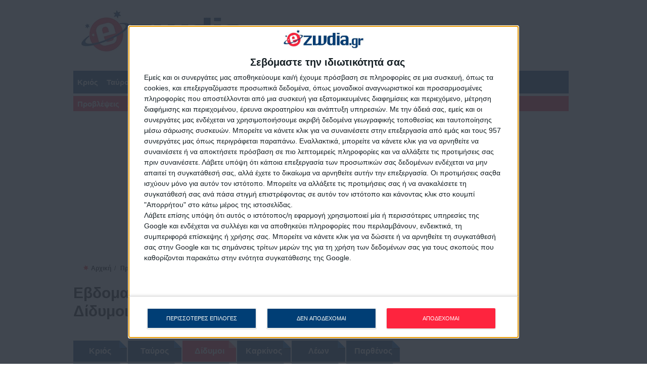

--- FILE ---
content_type: text/html; charset=UTF-8
request_url: https://www.e-zwdia.gr/problepseis/evdomadiaies-aisthimatikes-simvoules/didymoi
body_size: 17699
content:
<!doctype html>
<html lang="el">
<head>
<title>Εβδομαδιαίες αισθηματικές συμβουλές Δίδυμοι</title>
<meta name="google-site-verification" content="9Azv8y0xTyWCkj6-3XGloRYxxnljctI_qq06CqaOHc8" />
<meta http-equiv="Content-Type" content="text/html; charset=utf-8" />
<link rel="shortcut icon" href="https://cdn.e-zwdia.gr/templates/ezodia/images/favicon.ico" type="image/vnd.microsoft.icon" />
<meta property="fb:app_id" content="341881089256870" />
<link type="text/css" rel="stylesheet" href="https://cdn.e-zwdia.gr/templates/ezodia/css/ezodia.min.css?v6.4" media="all" />

<link rel="preload" type="text/css" as="style" href="https://cdn.e-zwdia.gr/misc/ui/jquery.ui.theme.min.css"/>
<link rel="preload" type="text/css" as="style" href="https://cdn.e-zwdia.gr/misc/ui/jquery.ui.core.min.css"/>
<link rel="preload" type="text/css" as="style" href="https://cdn.e-zwdia.gr/js/fancybox/fancybox/jquery.fancybox-1.3.4.min.css"/>
<link rel="preload" type="text/css" as="style" href="https://cdn.e-zwdia.gr/templates/ezodia/css/autocomplete.min.css"/>



<script type="text/javascript" src="https://cdn.e-zwdia.gr/js/jquery-1.7.min.js?v=1.10.2"></script>
<script type="text/javascript" src="https://cdn.e-zwdia.gr/misc/ui/jquery.ui.core.min.js?mqby2e"></script>
<script type="text/javascript" src="https://cdn.e-zwdia.gr/misc/ui/jquery.ui.widget.min.js?mqby2e"></script>
<script type="text/javascript" src="https://cdn.e-zwdia.gr/misc/jquery.jcarousel/jquery.jcarousel.min.js?mqby2e"></script>
<script type="text/javascript" src="https://cdn.e-zwdia.gr/js/jquery.selectBox.min.js"></script>
<script type="text/javascript" src="https://cdn.e-zwdia.gr/js/jquery.raty.min.js"></script>
<script type="text/javascript" src="https://cdn.e-zwdia.gr/js/fancybox/fancybox/jquery.fancybox-1.3.4.pack.js"></script>
<script type="text/javascript" src="https://cdn.e-zwdia.gr/js/common.min.js?v1.2"></script>






   
<!-- Google Tag Manager -->
<script>(function(w,d,s,l,i){w[l]=w[l]||[];w[l].push({'gtm.start':
new Date().getTime(),event:'gtm.js'});var f=d.getElementsByTagName(s)[0],
j=d.createElement(s),dl=l!='dataLayer'?'&l='+l:'';j.async=true;j.src=
'https://www.googletagmanager.com/gtm.js?id='+i+dl;f.parentNode.insertBefore(j,f);
})(window,document,'script','dataLayer','GTM-PSMPB2H');</script>
<!-- End Google Tag Manager -->
<!-- Global site tag (gtag.js) - Google Analytics -->
<script async src="https://www.googletagmanager.com/gtag/js?id=UA-18814790-1"></script>
<script>
  window.dataLayer = window.dataLayer || [];
  function gtag(){dataLayer.push(arguments);}
  gtag('js', new Date());

  gtag('config', 'UA-18814790-1');
</script>

<script>
      function loadCSS(href){
        var ss = window.document.createElement('link'),
            ref = window.document.getElementsByTagName('head')[0];

        ss.rel = 'stylesheet';
        ss.href = href;

        // temporarily, set media to something non-matching to ensure it'll
        // fetch without blocking render
        ss.media = 'only x';

        ref.insertBefore(ss, ref.childNodes[0]);

        setTimeout( function(){
          // set media back to `all` so that the stylesheet applies once it loads
          ss.media = 'all';
        },0);
      }
    loadCSS('https://cdn.e-zwdia.gr/templates/ezodia/css/autocomplete.min.css');
    loadCSS('https://cdn.e-zwdia.gr/js/fancybox/fancybox/jquery.fancybox-1.3.4.min.css');
    loadCSS('https://cdn.e-zwdia.gr/misc/ui/jquery.ui.core.min.css');
    loadCSS('https://cdn.e-zwdia.gr/misc/ui/jquery.ui.theme.min.css');    
</script>
<noscript>
    <!-- Let's not assume anything -->
    
</noscript>

<meta name="description" content="Διάβασε τις Εβδομαδιαίες αισθηματικές συμβουλές και προβλέψεις για Δίδυμοι, μάθε τι θα συμβεί στην αισθηματική σου ζωή την εβδομάδα  25 - 25/01/2026" />
<meta name="keywords" content="Εβδομαδιαίες αισθηματικές προβλέψεις συμβουλές Δίδυμοι" />
<meta name="author" content="e-zwdia.gr" />

    
<meta name="ROBOTS" content="ALL,index,follow"/>
<meta name="GOOGLEBOT" content="INDEX, FOLLOW"/>
<meta name="revisit-after" content="1 days"/>
<meta name="document-classification" content="Αστρολογία Ζώδια Προβλέψεις"/>
<meta name="document-rights" content="Copyrighted Work"/>
<meta name="document-type" content="Web Page"/>
<meta name="document-rating" content="Safe for Kids"/>
<meta name="document-distribution" content="Global"/>
<meta name="document-state" content="Dynamic"/>
<meta property="fb:app_id" content="341881089256870"/>
<meta property="og:title" content="Εβδομαδιαίες αισθηματικές συμβουλές Δίδυμοι" />
<meta property="og:description" content="Διάβασε τις Εβδομαδιαίες αισθηματικές συμβουλές και προβλέψεις για Δίδυμοι, μάθε τι θα συμβεί στην αισθηματική σου ζωή την εβδομάδα  25 - 25/01/2026" />
<meta property="og:image" content="https://cdn.e-zwdia.gr/templates/ezodia/images/sign3.gif"/>
<meta name="msvalidate.01" content="FA858E24434D1B72F1AAE4D8199DFC2C" />
<meta property="fb:pages" content="145443482173584" />

	<link rel="canonical" href="https://www.e-zwdia.gr/problepseis/evdomadiaies-aisthimatikes-simvoules/didymoi" />
<link rel="alternate" href="https://www.e-zwdia.gr/problepseis/evdomadiaies-aisthimatikes-simvoules/didymoi" hreflang="el-gr" />



    
<script type="text/javascript" async=true>
    function createCookie(name,value,days) {
        if (days) {
                var date = new Date();
                date.setTime(date.getTime()+(days*24*60*60*1000));
                var expires = "; expires="+date.toGMTString();
        }
        else var expires = "";
        document.cookie = name+"="+value+expires+"; path=/";
    }

    function readCookie(name) {
            var nameEQ = name + "=";
            var ca = document.cookie.split(';');
            for(var i=0;i < ca.length;i++) {
                    var c = ca[i];
                    while (c.charAt(0)==' ') c = c.substring(1,c.length);
                    if (c.indexOf(nameEQ) == 0) return c.substring(nameEQ.length,c.length);
            }
            return null;
    }

    function eraseCookie(name) {
            createCookie(name,"",-1);
    }
</script>    
    
<!-- InMobi Choice. Consent Manager Tag v3.0 (for TCF 2.2) -->
<script type="text/javascript" async=true>
(function() {
  var host = 'www.e-zwdia.gr';
  var element = document.createElement('script');
  var firstScript = document.getElementsByTagName('script')[0];
  var url = 'https://cmp.inmobi.com'
    .concat('/choice/', 'xAb7aHH4yz2b1', '/', host, '/choice.js?tag_version=V3');
  var uspTries = 0;
  var uspTriesLimit = 3;
  element.async = true;
  element.type = 'text/javascript';
  element.src = url;

  firstScript.parentNode.insertBefore(element, firstScript);

  function makeStub() {
    var TCF_LOCATOR_NAME = '__tcfapiLocator';
    var queue = [];
    var win = window;
    var cmpFrame;

    function addFrame() {
      var doc = win.document;
      var otherCMP = !!(win.frames[TCF_LOCATOR_NAME]);

      if (!otherCMP) {
        if (doc.body) {
          var iframe = doc.createElement('iframe');

          iframe.style.cssText = 'display:none';
          iframe.name = TCF_LOCATOR_NAME;
          doc.body.appendChild(iframe);
        } else {
          setTimeout(addFrame, 5);
        }
      }
      return !otherCMP;
    }

    function tcfAPIHandler() {
      var gdprApplies;
      var args = arguments;

      if (!args.length) {
        return queue;
      } else if (args[0] === 'setGdprApplies') {
        if (
          args.length > 3 &&
          args[2] === 2 &&
          typeof args[3] === 'boolean'
        ) {
          gdprApplies = args[3];
          if (typeof args[2] === 'function') {
            args[2]('set', true);
          }
        }
      } else if (args[0] === 'ping') {
        var retr = {
          gdprApplies: gdprApplies,
          cmpLoaded: false,
          cmpStatus: 'stub'
        };

        if (typeof args[2] === 'function') {
          args[2](retr);
        }
      } else {
        if(args[0] === 'init' && typeof args[3] === 'object') {
          args[3] = Object.assign(args[3], { tag_version: 'V3' });
        }
        queue.push(args);
      }
    }

    function postMessageEventHandler(event) {
      var msgIsString = typeof event.data === 'string';
      var json = {};

      try {
        if (msgIsString) {
          json = JSON.parse(event.data);
        } else {
          json = event.data;
        }
      } catch (ignore) {}

      var payload = json.__tcfapiCall;

      if (payload) {
        window.__tcfapi(
          payload.command,
          payload.version,
          function(retValue, success) {
            var returnMsg = {
              __tcfapiReturn: {
                returnValue: retValue,
                success: success,
                callId: payload.callId
              }
            };
            if (msgIsString) {
              returnMsg = JSON.stringify(returnMsg);
            }
            if (event && event.source && event.source.postMessage) {
              event.source.postMessage(returnMsg, '*');
            }
          },
          payload.parameter
        );
      }
    }

    while (win) {
      try {
        if (win.frames[TCF_LOCATOR_NAME]) {
          cmpFrame = win;
          break;
        }
      } catch (ignore) {}

      if (win === window.top) {
        break;
      }
      win = win.parent;
    }
    if (!cmpFrame) {
      addFrame();
      win.__tcfapi = tcfAPIHandler;
      win.addEventListener('message', postMessageEventHandler, false);
    }
  };

  makeStub();

  var uspStubFunction = function() {
    var arg = arguments;
    if (typeof window.__uspapi !== uspStubFunction) {
      setTimeout(function() {
        if (typeof window.__uspapi !== 'undefined') {
          window.__uspapi.apply(window.__uspapi, arg);
        }
      }, 500);
    }
  };

  var checkIfUspIsReady = function() {
    uspTries++;
    if (window.__uspapi === uspStubFunction && uspTries < uspTriesLimit) {
      console.warn('USP is not accessible');
    } else {
      clearInterval(uspInterval);
    }
  };

  if (typeof window.__uspapi === 'undefined') {
    window.__uspapi = uspStubFunction;
    var uspInterval = setInterval(checkIfUspIsReady, 6000);
  }
})();
</script>
<!-- End InMobi Choice. Consent Manager Tag v3.0 (for TCF 2.2) -->
    



<script async src="https://pagead2.googlesyndication.com/pagead/js/adsbygoogle.js?client=ca-pub-6997253198774454" crossorigin="anonymous"></script>

    



<script type="application/ld+json">        
    {
    "@context": "https://schema.org",
    "@type": "WebSite",
    "name": "e-zwdia.gr",
    "url" : "https://www.e-zwdia.gr",
    "publisher":{     
        "@type": "Organization",
        "name": "e-zwdia.gr",
        "logo": {
            "@type": "ImageObject",
            "url": "https://cdn.e-zwdia.gr/templates/ezodia/images/logo_top.jpg",
            "width": "425",
            "height": "100"
            }
        }
    }
</script>

</head>
<body class="inside_tpl">
<!-- Google Tag Manager (noscript) -->
<noscript><iframe src="https://www.googletagmanager.com/ns.html?id=GTM-PSMPB2H" height="0" width="0" style="display:none;visibility:hidden"></iframe></noscript>
<!-- End Google Tag Manager (noscript) -->      
<script type="application/ld+json">        
    {
    "@context": "https://schema.org",
    "@type": "BreadcrumbList",
    "itemListElement": [
        {
            "@type": "ListItem",
            "position": 1,
            "item": {
                "id": "https://www.e-zwdia.gr",
                "name": "Αρχική"
            }
        },
        {
            "@type": "ListItem",
            "position": 2,
            "item": {
                "id": "https://www.e-zwdia.gr/problepseis",
                "name": "Προβλέψεις"
            }
        },
        {
            "@type": "ListItem",
            "position": 3,
            "item": {
                "id": "https://www.e-zwdia.gr/problepseis/evdomadiaies-aisthimatikes-simvoules",
                "name": "Εβδομαδιαίες Αισθηματικές Συμβουλές"
            }
        }
    ]
}
</script>  
    
    
    
    
   <div id="page-wrapper">
        <div id="page">
                            
            
<div id="header">
    <!-- section -->
    <div class="section clearfix">
        <a href="/" title="Αρχική" rel="home" id="logo">
            <img src="https://cdn.e-zwdia.gr/templates/ezodia/images/logo_top.jpg" alt="Αρχική" width="425" height="100"/>
        </a>
            </div><!-- /.section-->
                                                
        <div class="top-banner"></div>                                
    <div class="clearfix"></div>
    <div class='ds_the_date'>
        <div class='my_day'><span>Κυριακή</span></div>
        <span class='my_month_day'>25</span>
        <span class='my_month'>01</span>
        <span class="my_year">2026</span>
    </div>                
            
    
<div id="block-zodia-kentrikis1" class="block block-astro-blocks">
<div class="content">
<ul class="zodiac-list">
            <li class="Krios first">
                <div><a href="/zodia/zodia-shmera/krios" title="Ημερήσιο Ωροσκόπιο για τον Κριό">Κριός</a></div>               
            </li>
            <li class="Tayros">
                <div><a href="/zodia/zodia-shmera/tayros" title="Ημερήσιο Ωροσκόπιο για τον Ταύρο">Ταύρος</a></div>
            </li>
            <li class="Didymoi">
                <div><a href="/zodia/zodia-shmera/didymoi" title="Ημερήσιο Ωροσκόπιο για τον Δίδυμους">Δίδυμοι</a></div>
            </li>
            <li class="Karkinos">
                <div><a href="/zodia/zodia-shmera/karkinos" title="Ημερήσιο Ωροσκόπιο για τον Καρκίνο">Καρκίνος</a></div>
            </li>
            <li class="Leon">
                <div><a href="/zodia/zodia-shmera/leon" title="Ημερήσιο Ωροσκόπιο για τον Λέωντα">Λέων</a></div>
            </li>
            <li class="Parthenos">
                <div><a href="/zodia/zodia-shmera/parthenos" title="Ημερήσιο Ωροσκόπιο για τον Παρθένο">Παρθένος</a></div>
            </li>
            <li class="Zygos">
                <div><a href="/zodia/zodia-shmera/zygos" title="Ημερήσιο Ωροσκόπιο για τον Ζυγό">Ζυγός</a></div>
            </li>
            <li class="Skorpios">
                <div><a href="/zodia/zodia-shmera/skorpios" title="Ημερήσιο Ωροσκόπιο για τον Σκορπιό">Σκορπιός</a></div>
            </li>
            <li class="Τoxotis">
                <div><a href="/zodia/zodia-shmera/toxotis" title="Ημερήσιο Ωροσκόπιο για τον Τοξότη">Τοξότης</a></div>
            </li>
            <li class="Αigokeros">
                <div><a href="/zodia/zodia-shmera/aigokeros" title="Ημερήσιο Ωροσκόπιο για τον Αιγόκερω">Αιγόκερως</a></div>
            </li>
            <li class="Υdrohoos">
                <div><a href="/zodia/zodia-shmera/ydrohoos" title="Ημερήσιο Ωροσκόπιο για τον Υδροχόο">Υδροχόος</a></div>
            </li>
            <li class="Ιhtheis last">
                <div><a href="/zodia/zodia-shmera/ihtheis" title="Ημερήσιο Ωροσκόπιο για τον Ιχθύ">Ιχθύς</a></div>
            </li>
                
        </ul>
</div>    
</div>
    <div class="clearfix"></div>		
    <div id="navigation">
        <div id="main-menu-wrapper">
            <div class="menu-wrapper">
<ul class="dropdown">
<li id="menu1"><a href="/problepseis">Προβλέψεις</a>
<ul class="sub_menu">
<li><a href="https://www.e-zwdia.gr/zodia/zodia-shmera" class="menulink-1"  target="_self"><img src="/images/category_thumb2/imerisies.png" alt=""/><span class="menutitle">Ημερήσιες Προβλέψεις</span></a><a href="https://www.e-zwdia.gr/zodia/zodia-aurio" class="menulink-0"  target="_self"><img src="/images/category_thumb2/aurianes.png" alt=""/><span class="menutitle">Αυριανή Πρόβλεψη - Τα Ζώδια Αύριο </span></a></li>
<li><a href="https://www.e-zwdia.gr/problepseis/imerisies-aisthimatikes-problepseis-taro" class="menulink-0"  target="_self"><img src="/images/category_thumb2/imerisies-aisthimatikes-problepseis-taro.png" alt="Ημερήσιες αισθηματικές προβλέψεις και κάρτες ταρώ. "/><span class="menutitle">Ημερήσιες Αισθηματικές Ταρώ</span></a><a href="https://www.e-zwdia.gr/problepseis/ebdomadiaies" class="menulink-1"  target="_self"><img src="/images/category_thumb2/ebdomadiaies.png" alt="εβδομαδιαιες προβλεψεις, ζωδια εβδομαδας, εβδομαδιαιο ωροσκοπιο,"/><span class="menutitle">Εβδομαδιαίες Προβλέψεις</span></a></li>
<li><a href="https://www.e-zwdia.gr/problepseis/ebdomadiaies-aisthimatikes-taro" class="menulink-1"  target="_self"><img src="/images/category_thumb2/ebdomadiaies-aisthimatikes-taro.png" alt="ταρω"/><span class="menutitle">Εβδομαδιαίες Αισθηματικές Ταρώ</span></a><a href="https://www.e-zwdia.gr/problepseis/mhniaies" class="menulink-0"  target="_self"><img src="/images/category_thumb2/mhniaies.png" alt="Μηνιαίες αστρολογικές προβλέψεις και μηνιαίο ωροσκόπιο"/><span class="menutitle">Μηνιαίες Προβλέψεις</span></a></li>
<li><a href="https://www.e-zwdia.gr/problepseis/aisthimatikes-miniaies-problepseis" class="menulink-0"  target="_self"><img src="/images/category_thumb2/aisthimatikes-miniaies-problepseis.png" alt="Μηνιαίες Αστρολογικές αισθηματικές προβλέψεις ζωδίων. "/><span class="menutitle">Μηνιαίες Αισθηματικές Προβλέψεις</span></a><a href="https://www.e-zwdia.gr/problepseis/mhniaies-aisthimatikes-taro" class="menulink-1"  target="_self"><img src="/images/category_thumb2/mhniaies-aisthimatikes-taro.png" alt="Μηνιαίες αισθηματικές προβλέψεις και κάρτες Ταρώ. "/><span class="menutitle">Μηνιαίες Αισθηματικές Ταρώ</span></a></li>
<li><a href="https://www.e-zwdia.gr/problepseis/astrologiko-imerologio" class="menulink-1"  target="_self"><img src="/images/category_thumb2/astrologiko-imerologio.png" alt="Αστρολογικό Ημερολόγιο όψεις και πλανήτες μήνα."/><span class="menutitle">Αστρολογικό Ημερολόγιο</span></a><a href="https://www.e-zwdia.gr/zodia/zodia-2026" class="menulink-0"  target="_self"><img src="/images/category_thumb2/zodia-2026.png" alt=""/><span class="menutitle">Ετήσιες προβλέψεις ζωδίων 2026</span></a></li>
<li><a href="https://www.e-zwdia.gr/zodia/aisthimatikes-provlepseis-2026" class="menulink-0"  target="_self"><img src="/images/category_thumb2/aisthimatikes-provlepseis-2026.png" alt=""/><span class="menutitle">Αισθηματικές ετήσιες προβλέψεις ζωδίων το 2026</span></a></li>
</ul></li><li id="menu2"><a href="/zodia-sxeseis">Ζώδια &amp; Σχέσεις</a>
<ul class="sub_menu">
<li><a href="https://www.e-zwdia.gr/zodia-sxeseis/synastria-sxeshs" class="menulink-1"  target="_self"><img src="/images/category_thumb2/synastria-sxeshs.png" alt=""/><span class="menutitle">Συναστρία σχέσης, προσωπικός χάρτης σχέσης</span></a><a href="https://www.e-zwdia.gr/zodia-sxeseis/zwdia-tairiazoun" class="menulink-0"  target="_self"><img src="/images/category_thumb2/zwdia-tairiazoun.png" alt="Με ποια ζώδια ταιριάζετε πιο πολύ, ποια ζώδια ταιριάζουν, ζώδια και σχέσεις "/><span class="menutitle">Με ποιά Ζώδια ταιριάζετε</span></a></li>
<li><a href="https://www.e-zwdia.gr/zodia-sxeseis/ta-zodia-stis-sxeseis" class="menulink-0"  target="_self"><img src="/images/category_thumb2/ta-zodia-stis-sxeseis.png" alt=""/><span class="menutitle">Τα ζώδια στις σχέσεις</span></a><a href="https://www.e-zwdia.gr/zodia-sxeseis/astrologia-arthra-agaph-sxeseis" class="menulink-1"  target="_self"><img src="/images/category_thumb2/astrologia-arthra-agaph-sxeseis.png" alt=""/><span class="menutitle">Αστρολογικές αναλύσεις, άρθρα για την αγάπη και τις σχέσεις</span></a></li>
<li><a href="https://www.e-zwdia.gr/zodia-sxeseis/zodia-tairiazoun-krevati?utm_source=website&utm_medium=menu&utm_campaign=menu" class="menulink-1"  target="_self"><img src="/images/category_thumb2/zodia-tairiazoun-krevati.png" alt=""/><span class="menutitle">Ποια ζώδια ταιριάζουν στο κρεβάτι και πόσο</span></a><a href="https://www.e-zwdia.gr/zodia-sxeseis/aisthimatiki-symvatotita-zwdiwn?utm_source=website&utm_medium=menu&utm_campaign=menu" class="menulink-0"  target="_self"><img src="/images/category_thumb2/aisthimatiki-symvatotita-zwdiwn.png" alt=""/><span class="menutitle">Αισθηματική συμβατότητα ζωδίων</span></a></li>
</ul></li><li id="menu3"><a href="/astrologia">Αστρολογία</a>
<ul class="sub_menu">
<li><a href="https://www.e-zwdia.gr/astrologia/astrologika-arthra" class="menulink-1"  target="_self"><img src="/images/category_thumb2/astrologika-arthra.png" alt=""/><span class="menutitle">Αστρολογία, Άρθρα και αναλύσεις των επίκαιρων όψεων</span></a><a href="https://www.e-zwdia.gr/astrologia/astrologikos-hartis" class="menulink-0"  target="_self"><img src="/images/category_thumb2/astrologikos-hartis.png" alt="αστρολογικός χάρτης δωρεάν πλανήτες και όψεις ωροσκόπιο"/><span class="menutitle">Αστρολογικός χάρτης</span></a></li>
<li><a href="https://www.e-zwdia.gr/astrologia/o-oroskopos-sta-zodia" class="menulink-0"  target="_self"><img src="/images/category_thumb2/o-oroskopos-sta-zodia.png" alt="ωροσκόπος"/><span class="menutitle">O Ωροσκόπος σας</span></a><a href="https://www.e-zwdia.gr/astrologia/i-afroditi-sta-zodia" class="menulink-1"  target="_self"><img src="/images/category_thumb2/i-afroditi-sta-zodia.png" alt="Η Αφροδίτη στα 12 ζώδια και πως μας επηρεάζει. "/><span class="menutitle">Η Αφροδίτη στα Ζώδια</span></a></li>
</ul></li><li id="menu4"><a href="/zodia"> Τα πάντα για τα Ζώδια</a>
<ul class="sub_menu">
<li><a href="https://www.e-zwdia.gr/zodia/haraktiristika-zodion" class="menulink-1"  target="_self"><img src="/images/category_thumb2/haraktiristika-zodion.png" alt="Χαρακτηριστικά των 12 ζώδιων μάθε τα πάντα για τα ζώδια. "/><span class="menutitle">Χαρακτηριστικά των Ζωδίων.</span></a><a href="https://www.e-zwdia.gr/zodia/arthra-zodion" class="menulink-0"  target="_self"><img src="/images/category_thumb2/arthra-zodion.png" alt="Άρθρα αστρολογίας τα πάντα για τα όλα τα ζώδια. Τα Νέα Αστρολογίας για τα 12 ζώδια "/><span class="menutitle">Νέα Αστρολογίας για τα 12 ζώδια.</span></a></li>
<li><a href="https://www.e-zwdia.gr/zodia/aisthimatika-haraktiristika-zodion" class="menulink-0"  target="_self"><img src="/images/category_thumb2/aisthimatika-haraktiristika-zodion.png" alt="Τα Αισθηματικά χαρακτηριστικά των 12 ζωδίων. "/><span class="menutitle">Αισθηματικά Χαρακτηριστικά Ζωδίων.</span></a></li>
</ul></li><li id="menu5"><a href="/oroskopia">Ωροσκόπια</a>
<ul class="sub_menu">
<li><a href="https://www.e-zwdia.gr/oroskopia/aigyptiaki-astrologia" class="menulink-1"  target="_self"><img src="/images/category_thumb2/aigyptiaki-astrologia.png" alt="Αιγυπτιακό ωροσκόπιο και ανάλυση."/><span class="menutitle">Αιγυπτιακό Ωροσκόπιο</span></a><a href="https://www.e-zwdia.gr/oroskopia/keltiko-oroskopio" class="menulink-0"  target="_self"><img src="/images/category_thumb2/keltiko-oroskopio.png" alt="Κέλτικο ωροσκόπιο και ανάλυση "/><span class="menutitle">Κέλτικο Ωροσκόπιο</span></a></li>
<li><a href="https://www.e-zwdia.gr/oroskopia/elliniko-oroskopio" class="menulink-0"  target="_self"><img src="/images/category_thumb2/elliniko-oroskopio.png" alt="Ελληνικό ωροσκόπιο και ανάλυση "/><span class="menutitle">Ελληνικό Ωροσκόπιο</span></a><a href="https://www.e-zwdia.gr/oroskopia/kineziko-oroskopio-kineziki-astrologia-kinezika-zodia" class="menulink-1"  target="_self"><img src="/images/category_thumb2/kineziko-oroskopio-kineziki-astrologia-kinezika-zodia.png" alt="Κινέζικο ωροσκόπιο και ανάλυση"/><span class="menutitle">Κινέζικο Ωροσκόπιο</span></a></li>
<li><a href="https://www.e-zwdia.gr/oroskopia/indiko-oroskopio" class="menulink-1"  target="_self"><img src="/images/category_thumb2/indiko-oroskopio.png" alt="Ινδικό ωροσκόπιο και ανάλυση "/><span class="menutitle">Ινδικό Ωροσκόπιο</span></a><a href="https://www.e-zwdia.gr/oroskopia/oroskopio-ton-magia" class="menulink-0"  target="_self"><img src="/images/category_thumb2/oroskopio-ton-magia.png" alt="Ωροσκόπιο των Μάγια και ανάλυση "/><span class="menutitle">Ωροσκόπιο των Μάγια</span></a></li>
</ul></li><li id="menu6"><a href="/taro">Ταρώ</a>
<ul class="sub_menu">
<li><a href="https://www.e-zwdia.gr/taro/taro-kartes?utm_source=website&utm_medium=menu&utm_campaign=menu" class="menulink-1"  target="_self"><img src="/images/category_thumb2/taro-kartes.png" alt="Ρίξτε τις κάρτες Ταρώ εντελώς δωρεάν ερμηνεία "/><span class="menutitle">Ρίξτε τις κάρτες Ταρώ, δωρεάν ανάλυση.</span></a><a href="https://www.e-zwdia.gr/taro/taro-aisthimatiki?utm_source=website&utm_medium=menu&utm_campaign=menu" class="menulink-0"  target="_self"><img src="/images/category_thumb2/taro-aisthimatiki.png" alt="αισθηματική ταρώ δωρεάν, κάρτες ταρω, επανασύνδεση σχέσης"/><span class="menutitle">Επανασύνδεση σχέσης, ρίξε τις κάρτες ταρώ δωρεάν!</span></a></li>
</ul></li><li id="menu7"><a href="/astrologoi/astrologoi">Αστρολόγοι</a>
<ul class="sub_menu">
<li><a href="https://www.e-zwdia.gr/astrologoi/agora-xronou-omilias-provlepsis?utm_source=website&utm_medium=menu&utm_campaign=menu" class="menulink-1"  target="_self"><img src="/images/category_thumb2/agora-xronou-omilias-provlepsis.png" alt="Αγορά χρόνου ομιλίας"/><span class="menutitle">Αγορά χρόνου ομιλίας Πρόβλεψης</span></a><a href="https://www.e-zwdia.gr/astrologoi/agora-paketou-sms-provlepsis?utm_source=website&utm_medium=menu&utm_campaign=menu" class="menulink-0"  target="_self"><img src="/images/category_thumb2/agora-paketou-sms-provlepsis.png" alt=""/><span class="menutitle">Αγορά πακέτου SMS Πρόβλεψης</span></a></li>
<li><a href="https://www.e-zwdia.gr/astrologoi/astrologoi" class="menulink-0"  target="_blank"><img src="/images/category_thumb2/astrologos-smaro-sotiraki.png" alt=""/><span class="menutitle">Αλάνθαστοι αστρολόγοι, για έγκυρες προβλέψεις.</span></a><a href="https://www.e-zwdia.gr/astrologoi/medium" class="menulink-1"  target="_blank"><img src="/images/category_thumb2/mentioum.png" alt=""/><span class="menutitle">Ισχυρά μέντιουμ, αλάνθαστα, που βρίσκουν τα πάντα.</span></a></li>
<li><a href="https://www.e-zwdia.gr/astrologoi/taromanteia" class="menulink-1"  target="_blank"><img src="/images/category_thumb2/taromantes.png" alt=""/><span class="menutitle">Οι καλύτεροι Ταρωμάντες της χώρας είναι εδώ για σένα.</span></a><a href="https://www.e-zwdia.gr/astrologoi/xartomanteia" class="menulink-0"  target="_blank"><img src="/images/category_thumb2/xartomantes.png" alt=""/><span class="menutitle">Οι κορυφαίοι Χαρτομάντες στην Ελλάδα, 100% επιτυχία</span></a></li>
<li><a href="https://www.e-zwdia.gr/astrologoi/astrologikos-chartis-smarw-swtiraki?utm_source=website&utm_medium=menu&utm_campaign=menu" class="menulink-0"  target="_self"><img src="/images/category_thumb2/astrologikos-chartis-smarw-swtiraki.png" alt=""/><span class="menutitle">Αστρολογικός Χάρτης Σμάρω Σωτηράκη</span></a><a href="https://www.e-zwdia.gr/astrologoi/synastria-smarw-swtiraki" class="menulink-1"  target="_self"><img src="/images/category_thumb2/synastria-smarw-swtiraki.png" alt=""/><span class="menutitle">Eρωτική συναστρία</span></a></li>
</ul></li><li id="menu8"><a href="/contact">Επικοινωνία</a>
<ul class="sub_menu">
<li><a href="https://www.e-zwdia.gr/contact/daily-newsletter" class="menulink-1"  target="_self"><img src="/images/category_thumb2/daily-newsletter.png" alt="Newsletter"/><span class="menutitle">Newsletter</span></a></li>
</ul></li></ul>
<div class='clearfix'></div></div>
                                  
        </div>	
    </div> <!--/#navigation -->    
</div><!-- /#header -->		 		 				                             
                                                            <div class="undermenu-cont">
    <!-- Desktop Below Menu 11/19 E-zwdia -->
    <ins class="adsbygoogle"
         style="display:block"
        data-ad-client="ca-pub-6997253198774454"
        data-ad-slot="1556044654"
        data-ad-format="auto"
        data-full-width-responsive="true"></ins>
    <script>
        (adsbygoogle = window.adsbygoogle || []).push({});
    </script>
</div>

 
                                                <div id="main-wrapper"><!-- #main-wrapper -->
                                    <div id="breadcrumb" class="clearfix" ><div><span class="breadcrumb" ><a href="/"><span>Αρχική</span></a></span> &nbsp;/ &nbsp; <span><a href="/problepseis"><span>Προβλέψεις</span></a></span> &nbsp;/ &nbsp; <span><a href="/problepseis/evdomadiaies-aisthimatikes-simvoules"><span>Εβδομαδιαίες Αισθηματικές Συμβουλές</span></a></span></div></div>
                                <div id="column-inside" >
                    
                    <!-- sub menu -->
                    
                                        
                    
                        <script type="application/ld+json">
    {
    "@context": "http://schema.org",
    "@type":"ItemList",
    "name":"Εβδομαδιαίες Αισθηματικές Συμβουλές προβλέψεις ζωδίων.",
    "itemListOrder":"Ascending",
    "itemListElement":[
        {
        "@type": "ListItem",
        "name":"Κριός",
        "url":"https://www.e-zwdia.gr/problepseis/evdomadiaies-aisthimatikes-simvoules/krios",
        "position":"1"
        },
        {
        "@type": "ListItem",
        "name":"Ταύρος",
        "url":"https://www.e-zwdia.gr/problepseis/evdomadiaies-aisthimatikes-simvoules/tayros",
        "position":"2"
        },
        {
        "@type": "ListItem",
        "name":"Δίδυμοι",
        "url":"https://www.e-zwdia.gr/problepseis/evdomadiaies-aisthimatikes-simvoules/didymoi",
        "position":"3"
        },
        {
        "@type": "ListItem",
        "name":"Καρκίνος",
        "url":"https://www.e-zwdia.gr/problepseis/evdomadiaies-aisthimatikes-simvoules/karkinos",
        "position":"4"
        },
        {
        "@type": "ListItem",
        "name":"Λέων",
        "url":"https://www.e-zwdia.gr/problepseis/evdomadiaies-aisthimatikes-simvoules/leon",
        "position":"5"
        },
        {
        "@type": "ListItem",
        "name":"Παρθένος",
        "url":"https://www.e-zwdia.gr/problepseis/evdomadiaies-aisthimatikes-simvoules/parthenos",
        "position":"6"
        },
        {
        "@type": "ListItem",
        "name":"Ζυγός",
        "url":"https://www.e-zwdia.gr/problepseis/evdomadiaies-aisthimatikes-simvoules/zygos",
        "position":"7"
        },
        {
        "@type": "ListItem",
        "name":"Σκορπιός",
        "url":"https://www.e-zwdia.gr/problepseis/evdomadiaies-aisthimatikes-simvoules/skorpios",
        "position":"8"
        },
        {
        "@type": "ListItem",
        "name":"Τοξότης",
        "url":"https://www.e-zwdia.gr/problepseis/evdomadiaies-aisthimatikes-simvoules/toxotis",
        "position":"9"
        },
        {
        "@type": "ListItem",
        "name":"Αιγόκερως",
        "url":"https://www.e-zwdia.gr/problepseis/evdomadiaies-aisthimatikes-simvoules/aigokeros",
        "position":"10"
        },
        {
        "@type": "ListItem",
        "name":"_AUq_",
        "url":"https://www.e-zwdia.gr/problepseis/evdomadiaies-aisthimatikes-simvoules/ydrohoos",
        "position":"11"
        },
        {
        "@type": "ListItem",
        "name":"Ιχθύς",
        "url":"https://www.e-zwdia.gr/problepseis/evdomadiaies-aisthimatikes-simvoules/ihtheis",
        "position":"12"
        }
	]
    }
   </script> 

<div class="content signs">
    
    <script type="application/ld+json">        
        {
    "@context": "https://schema.org",
    "@type": "Blog",
    "headline": null,
    "text": "Δεν βρέθηκε διαθέσιμη Πρόβλεψη",
    "publisher": {
        "@type": "Organization",
        "name": "E-zwdia.gr",
        "logo": {
            "@type": "ImageObject",
            "height": "100",
            "width": "425",
            "url": "https://www.e-zwdia.gr/templates/ezodia/images/logo_top.jpg"
        }
    }
}
    </script>

    <div class="provlepsi-top-image"></div>
    
    <h1 class="title2">Εβδομαδιαίες αισθηματικές συμβουλές, Δίδυμοι  25/01 - 25/01/2026</h1>
    <div class="right-panel">
     
        <div class="clearfix"></div>
                    <div class="spacer"></div>                 
<div class="clearfix"></div>
                   
<div class="zodiacs">
        <ul class="list" >		

            <li>
                <div class=" title"> <a href="https://www.e-zwdia.gr/problepseis/evdomadiaies-aisthimatikes-simvoules/krios" title="Κριός" >Κριός</a></div>
            </li>
            
            <li>
                <div class=" title"> <a href="https://www.e-zwdia.gr/problepseis/evdomadiaies-aisthimatikes-simvoules/tayros" title="Ταύρος" >Ταύρος</a></div>
            </li>
            
            <li>
                <div class="title-selected "> <a href="https://www.e-zwdia.gr/problepseis/evdomadiaies-aisthimatikes-simvoules/didymoi" title="Δίδυμοι" >Δίδυμοι</a></div>
            </li>
            
             <li>
                <div class=" title"> <a href="https://www.e-zwdia.gr/problepseis/evdomadiaies-aisthimatikes-simvoules/karkinos" title="Καρκίνος" >Καρκίνος</a></div>
            </li>
            
            <li>
                <div class=" title"> <a href="https://www.e-zwdia.gr/problepseis/evdomadiaies-aisthimatikes-simvoules/leon" title="Λέων" >Λέων</a></div>
            </li>
            
            <li>
                <div class=" title"> <a href="https://www.e-zwdia.gr/problepseis/evdomadiaies-aisthimatikes-simvoules/parthenos" title="Παρθένος" >Παρθένος</a></div>
            </li>
            
            <li>
                <div class=" title"> <a href="https://www.e-zwdia.gr/problepseis/evdomadiaies-aisthimatikes-simvoules/zygos" title="Ζυγός" >Ζυγός</a></div>
            </li>
            
            <li>
                <div class=" title"> <a href="https://www.e-zwdia.gr/problepseis/evdomadiaies-aisthimatikes-simvoules/skorpios" title="Σκορπιός" >Σκορπιός</a></div>
            </li>
            
            <li>
                <div class=" title"> <a href="https://www.e-zwdia.gr/problepseis/evdomadiaies-aisthimatikes-simvoules/toxotis" title="Τοξότης" >Τοξότης</a></div>
            </li>
            
            <li>
                <div class=" title"> <a href="https://www.e-zwdia.gr/problepseis/evdomadiaies-aisthimatikes-simvoules/aigokeros" title="Αιγόκερως" >Αιγόκερως</a></div>
            </li>
            
            <li>
                <div class=" title"> <a href="https://www.e-zwdia.gr/problepseis/evdomadiaies-aisthimatikes-simvoules/ydrohoos" title="Υδροχόος" >Υδροχόος</a></div>
            </li>
            
            <li>
                <div class=" title"> <a href="https://www.e-zwdia.gr/problepseis/evdomadiaies-aisthimatikes-simvoules/ihtheis" title="Ιχθύς" >Ιχθύς</a></div>
            </li>
            
            
            
            
        </ul>
    
    </div>            

        <!--<h3>Προβλέψεις</h3>
        <div class="dates">25/01 - 25/01</div>-->        

        <div class="social">
    <ul>
        <li><a href="https://www.facebook.com/sharer/sharer.php?u=https%3A%2F%2Fwww.e-zwdia.gr%2Fproblepseis%2Fevdomadiaies-aisthimatikes-simvoules" title="facebook" target="_blank"><div class="social-button fb-share"></div></a></li>        
        <li><a href="https://twitter.com/intent/tweet?url=https%3A%2F%2Fwww.e-zwdia.gr%2Fproblepseis%2Fevdomadiaies-aisthimatikes-simvoules&text=" title="twitter" target="_blank"><div class="social-button twitter-share"></div></a></li>
        <li><a href="mailto:?subject=&body=https%3A%2F%2Fwww.e-zwdia.gr%2Fproblepseis%2Fevdomadiaies-aisthimatikes-simvoules&text=" title="email" target="_blank"><div class="social-button mail-share"></div></a></li>

    </ul>
 </div> 
        <div class="rating">
            


<script type="text/javascript">

var articleId='';
var rated=0
var group='34';
    
var score=;  
    

    jQuery(document).ready(function(){
        jQuery(".raty").raty({
            "score":score,
                        click: function(score){
            //alert(score); 
            if (rated==0){
            jQuery.ajax({
                url: "/modules/content/ajax/rate.php",
                type: "post", 
                data: {"article_id":articleId,"score":score,'group':group},
                dataType: 'json',
                success:function(result){
                    if (result.status==1){
                        rated=1;
                        jQuery(".raty").raty({"readOnly":true,"score": result.score });
                        jQuery(".rate-container .score").html("Score: "+result.score+" &nbsp;Votes: "+result.votes);
                        
                        showDialog("Βαθμολογία","Ευχαριστούμε για την ψήφο σας");
                        }
                    }
                                         
                });
            }
                                 
        }
    });
        
        
        
        });
    

</script>  
  
        </div>
                                <div class="spacer"></div> 
        <div class="sign-content">
                       
            
            <div class="clearfix"></div>
            
            <div class="clearfix"></div>
            <div class="spacer"></div>
            <div class="horoscope">
            
            Δεν βρέθηκε διαθέσιμη Πρόβλεψη
            </div>
        </div>

        <div class="clearfix"></div>
        <div class="spacer"></div>
        <div class="dateModified">
            <div style="float:left">Ημερομηνία Τροποποίησης:</div>
            <div style="float:left">25-01-2026 12:21:40</div>
        </div>

        <div class="spacer"></div>
        <div class="clearfix"></div>

        
        <div class='main-services link-main-services'>
<div class='title'>Δείτε επίσης:</div>
<ul>
<li class='first'><a href='https://www.e-zwdia.gr/zodia/zodia-shmera' class='clearfix'><div class='numbers clearfix'><div class='counter'>1</div></div><div class='inner-title'><div class='ftitle'>ΗΜΕΡΗΣΙΕΣ ΠΡΟΒΛΕΨΕΙΣ</div></div></a></li>
<li ><a href='https://www.e-zwdia.gr/problepseis/ebdomadiaies/didymoi' class='clearfix'><div class='numbers clearfix'><div class='counter'>5</div></div><div class='inner-title'><div class='ftitle'>ΕΒΔΟΜΑΔΙΑΙΕΣ ΠΡΟΒΛΕΨΕΙΣ</div></div></a></li>
<li ><a href='https://www.e-zwdia.gr/problepseis/aisthimatikes-provlepseis-2021' class='clearfix'><div class='numbers clearfix'><div class='counter'>9</div></div><div class='inner-title'><div class='ftitle'>ΕΤΗΣΙΕΣ ΑΙΣΘΗΜΑΤΙΚΕΣ ΠΡΟΒΛΕΨΕΙΣ</div></div></a></li>
<li ><a href='https://www.e-zwdia.gr/zodia-sxeseis/astrologia-arthra-agaph-sxeseis' class='clearfix'><div class='numbers clearfix'><div class='counter'>2</div></div><div class='inner-title'><div class='ftitle'>ΑΡΘΡΑ ΓΙΑ ΣΧΕΣΕΙΣ ΚΑΙ ΕΡΩΤΑ</div></div></a></li>
<li ><a href='https://www.e-zwdia.gr/astrologia/astrologika-arthra' class='clearfix'><div class='numbers clearfix'><div class='counter'>6</div></div><div class='inner-title'><div class='ftitle'>ΑΡΘΡΑ ΓΙΑ ΟΛΑ ΤΑ ΖΩΔΙΑ</div></div></a></li>
<li ><a href='https://www.e-zwdia.gr/astrologia/astrologikos-hartis' class='clearfix'><div class='numbers clearfix'><div class='counter'>10</div></div><div class='inner-title'><div class='ftitle'>ΑΣΤΡΟΛΟΓΙΚΟΣ ΧΑΡΤΗΣ</div></div></a></li>
<li ><a href='https://www.e-zwdia.gr/taro/taro-kartes' class='clearfix'><div class='numbers clearfix'><div class='counter'>3</div></div><div class='inner-title'><div class='ftitle'>ΡΙΞΕ ΤΙΣ ΚΑΡΤΕΣ ΤΑΡΩ</div></div></a></li>
<li ><a href='https://www.e-zwdia.gr/problepseis/imerisies-aisthimatikes-problepseis-taro/didymoi' class='clearfix'><div class='numbers clearfix'><div class='counter'>7</div></div><div class='inner-title'><div class='ftitle'>ΗΜΕΡΗΣΙΕΣ ΑΙΣΘΗΜΑΤΙΚΕΣ ΤΑΡΩ</div></div></a></li>
<li ><a href='https://www.e-zwdia.gr/problepseis/ebdomadiaies-aisthimatikes-taro/didymoi' class='clearfix'><div class='numbers clearfix'><div class='counter'>11</div></div><div class='inner-title'><div class='ftitle'>ΕΒΔΟΜΑΔΙΑΙΕΣ ΑΙΣΘΗΜΑΤΙΚΕΣ ΤΑΡΩ</div></div></a></li>
<li ><a href='https://www.e-zwdia.gr/problepseis/mhniaies/didymoi' class='clearfix'><div class='numbers clearfix'><div class='counter'>4</div></div><div class='inner-title'><div class='ftitle'>ΜΗΝΙΑΙΕΣ ΠΡΟΒΛΕΨΕΙΣ</div></div></a></li>
<li ><a href='https://www.e-zwdia.gr/problepseis/aisthimatikes-miniaies-problepseis/didymoi' class='clearfix'><div class='numbers clearfix'><div class='counter'>8</div></div><div class='inner-title'><div class='ftitle'>ΜΗΝΙΑΙΕΣ ΑΙΣΘΗΜΑΤΙΚΕΣ ΠΡΟΒΛΕΨΕΙΣ</div></div></a></li>
<li ><a href='https://www.e-zwdia.gr/problepseis/mhniaies-aisthimatikes-taro/didymoi' class='clearfix'><div class='numbers clearfix'><div class='counter'>12</div></div><div class='inner-title'><div class='ftitle'>ΜΗΝΙΑΙΕΣ ΑΙΣΘΗΜΑΤΙΚΕΣ ΤΑΡΩ</div></div></a></li>
</ul>
</div>
        <div class="clearfix"></div>

                

    </div> 

</div>
     
<script type="text/javascript">
    
        
    function sign_changed(sign){
 	var url="https://www.e-zwdia.gr/problepseis/evdomadiaies-aisthimatikes-simvoules"+"/"+sign;
	location.href=url;
 	}
    

    jQuery(document).ready(function(){
        //jQuery('select').selectBox();
        showSelectBoxAsync('select', null);
        jQuery('.selectBox-label').css('width','100px');
            });

    function draw() {

      var show = 1;
      if(signRating.length==7){
        for (a = 0; a < 7; a++) {
            if (signRating[a].mood==='') show = 0;
            if (signRating[a].love==='') show = 0;
            if (signRating[a].money==='') show = 0;
            if (signRating[a].work==='') show = 0;
            if (signRating[a].fun==='') show = 0;
            if (signRating[a].fortune==='') show = 0;
        }
      }
      else {
          show = 0;
      }   
      
      if (show == 0) jQuery(".canvas_main").hide();
      var ctx = canvas.getContext('2d');
      
      if (canvas.getContext && show == 1) {

          ctx.fillStyle = 'rgba(0, 0, 0)';
          ctx.font = '12px verdana';
          ctx.textAlign = 'center';
          
          ctx.fillText('Δευτέρα', 142, 50);
          ctx.fillText('Τρίτη', 220, 50);
          ctx.fillText('Τετάρτη', 290, 50);
          ctx.fillText('Πέμπτη', 370, 50);
          ctx.fillText('Παρασκευή', 445, 50);
          ctx.fillText('Σάββατο', 518, 50);
          ctx.fillText('Κυριακή', 595, 50);
          
          ctx.font = '14px verdana';
          ctx.textAlign = 'left';
          ctx.fillStyle = '#38b82c';
          ctx.fillRect(0, 80, 100, 30);
          ctx.fillStyle = 'rgba(0, 0, 0)';
          ctx.fillText('Διάθεση', 10, 100);
          
         
          ctx.fillStyle = '#f58b11';
          ctx.fillRect(0, 130, 100, 30);
          ctx.fillStyle = 'rgba(0, 0, 0)';
          ctx.fillText('Αγάπη', 10, 150);
          
          ctx.fillStyle = '#ff0000';
          ctx.fillRect(0, 180, 100, 30);
          ctx.fillStyle = 'rgba(0, 0, 0)';
          ctx.fillText('Χρήματα', 10, 200);
          
          ctx.fillStyle = '#fcba03';
          ctx.fillRect(0, 230, 100, 30);
          ctx.fillStyle = 'rgba(0, 0, 0)';
          ctx.fillText('Εργασία', 10, 250);
          
          ctx.fillStyle = '#b8bfb8';
          ctx.fillRect(0, 280, 100, 30);
          ctx.fillStyle = 'rgba(0, 0, 0)';          
          ctx.fillText('Ψυχαγωγία', 10, 300);
          
          ctx.fillStyle = '#2fa6fa';
          ctx.fillRect(0, 330, 100, 30);
          ctx.fillStyle = 'rgba(0, 0, 0)';
          ctx.fillText('Τύχη', 10, 350);
          
          ctx.setLineDash([]);
          ctx.lineWidth = 2;
          ctx.strokeStyle = '#c5c8c9';
          
          var i;
          for (i = 1; i < 9; i++) {
             //if (i>1) ctx.lineWidth = 5;
            
                ctx.moveTo((i*75)+30, 65);
                ctx.lineTo((i*75)+30, 375);
                ctx.stroke();
          }       
          
          ctx.setLineDash([5, 15]);
          ctx.lineWidth = 2;
          for (i = 1; i < 8; i++) {
                ctx.moveTo(90, (i*50)+20);
                ctx.lineTo(650, (i*50)+20);
                ctx.stroke();
          }    

          ctx.setLineDash([]);
          draw_line();
            
      }
    }        


function draw_line(){
    var ctx = canvas.getContext('2d');
    for (cat = 1; cat < 7; cat++) {
        for (day = 0; day < 7; day++) {    
    
            var val;
    
            if (cat==1) val=signRating[day].mood;
            if (cat==2) val=signRating[day].love;
            if (cat==3) val=signRating[day].money;
            if (cat==4) val=signRating[day].work;
            if (cat==5) val=signRating[day].fun;
            if (cat==6) val=signRating[day].fortune;
        
            if (day==0){
                ctx.beginPath();
                if (cat==1) ctx.strokeStyle = '#38b82c';
                if (cat==2) ctx.strokeStyle = '#f58b11';
                if (cat==3) ctx.strokeStyle = '#ff0000';
                if (cat==4) ctx.strokeStyle = '#fcba03';
                if (cat==5) ctx.strokeStyle = '#b8bfb8';
                if (cat==6) ctx.strokeStyle = '#2fa6fa';
            }
    
            var x = (day*75)+140;
            var y = (cat * 50) + 60;
    
            ctx.lineTo(x, y-(val*6));
            ctx.stroke();
                
        }
    }
}

</script>
 
                        
                                                <div class="partners">
                        


<div class="column-partners">
    <div id="block-astro-blocks-homepage-content" class="block block-astro-blocks">
        <div class="wrapperH4"><span class="spanH4">Άρθρα</span><h4>Αστρολογία</h4><span class="spanH4after">ς</span></div>
        <div class='the_star'></div><div class='the_day'>25</div><div class='the_month'>01</div><div class='the_year'>2026</div>
        <div style='display:none'></div>
        <ul  class="clearfix dimofili-main">
                                            <li class="trio">   

                    <div class='image'><a href='https://www.e-zwdia.gr/zodia/arthra-zodion/ta-12-zwdia-kai-h-sxesh-tous-me-to-xioni'><img  data-src="https://cdn.e-zwdia.gr/files/images/front_articles_large/ta-12-zwdia-kai-h-sxesh-tous-me-to-xioni.jpg"  alt="Ζώδια και χιόνι: Η μαγεία που φέρνει ο Χειμώνας!" width="210" height="160"  /></a></div>
                    <div class='astro-title'><a href='https://www.e-zwdia.gr/zodia/arthra-zodion/ta-12-zwdia-kai-h-sxesh-tous-me-to-xioni'>Ζώδια και χιόνι: Η μαγεία που φέρνει ο Χειμώνας!</a></div>
                </li>
                    
                                            <li class="trio">   

                    <div class='image'><a href='https://www.e-zwdia.gr/zodia-sxeseis/astrologia-arthra-agaph-sxeseis/zodia-2026-dilimma-kardias-logikis'><img  data-src="https://cdn.e-zwdia.gr/files/images/front_articles_large/zodia-2026-dilimma-kardias-logikis.jpg"  alt="Ποια ζώδια θα ζήσουν το δίλημμα: Με την καρδιά ή με τη λογική, μέσα στο 2026;" width="210" height="160"  /></a></div>
                    <div class='astro-title'><a href='https://www.e-zwdia.gr/zodia-sxeseis/astrologia-arthra-agaph-sxeseis/zodia-2026-dilimma-kardias-logikis'>Ποια ζώδια θα ζήσουν το δίλημμα: Με την καρδιά ή με τη λογική, μέσα στο 2026;</a></div>
                </li>
                    
                                            <li class="trio">   

                    <div class='image'><a href='https://www.e-zwdia.gr/astrologia/astrologika-arthra/ethsies-provlepseis-dekahmero-2026-smarw-swthrakh'><img  data-src="https://cdn.e-zwdia.gr/files/images/front_articles_large/ethsies-provlepseis-dekahmero-2026-smarw-swthrakh.jpg"  alt="Ετήσιες προβλέψεις ανά δεκαήμερο 2026, από την Σμάρω Σωτηράκη." width="210" height="160"  /></a></div>
                    <div class='astro-title'><a href='https://www.e-zwdia.gr/astrologia/astrologika-arthra/ethsies-provlepseis-dekahmero-2026-smarw-swthrakh'>Ετήσιες προβλέψεις ανά δεκαήμερο 2026, από την Σμάρω Σωτηράκη.</a></div>
                </li>
                    
                                            <li class="duo">   
                                        <div class='image'><a href='https://www.e-zwdia.gr/astrologia/astrologika-arthra/ethsies-astrologikes-provlepseis-2026'><img  data-src="https://cdn.e-zwdia.gr/files/images/front_articles_large2/ethsies-astrologikes-provlepseis-2026.jpg"  alt="Ετήσιες αστρολογικές προβλέψεις 2026 για τα ζώδια." width="320" height="216"  /></a></div>
                    <div class='astro-title'><a href='https://www.e-zwdia.gr/astrologia/astrologika-arthra/ethsies-astrologikes-provlepseis-2026'>Ετήσιες αστρολογικές προβλέψεις 2026 για τα ζώδια.</a></div>
                </li>    
                    
                                            <li class="duo">   
                                        <div class='image'><a href='https://www.e-zwdia.gr/zodia-sxeseis/astrologia-arthra-agaph-sxeseis/ethsies-aisthhmatikes-provlepseis-2026'><img  data-src="https://cdn.e-zwdia.gr/files/images/front_articles_large2/ethsies-aisthhmatikes-provlepseis-2026.jpg"  alt="Ετήσιες αισθηματικές προβλέψεις 2026 για τα ζώδια." width="320" height="216"  /></a></div>
                    <div class='astro-title'><a href='https://www.e-zwdia.gr/zodia-sxeseis/astrologia-arthra-agaph-sxeseis/ethsies-aisthhmatikes-provlepseis-2026'>Ετήσιες αισθηματικές προβλέψεις 2026 για τα ζώδια.</a></div>
                </li>    
                    
                                            <li class="duo">   
                                        <div class='image'><a href='https://www.e-zwdia.gr/zodia-sxeseis/astrologia-arthra-agaph-sxeseis/ethsies-aisthhmatikes-provlepseis-2026-smarw-swthrakh'><img  data-src="https://cdn.e-zwdia.gr/files/images/front_articles_large2/ethsies-aisthhmatikes-provlepseis-2026-smarw-swthrakh.jpg"  alt="Ετήσιες αισθηματικές προβλέψεις για το 2026, από την Σμάρω Σωτηράκη." width="320" height="216"  /></a></div>
                    <div class='astro-title'><a href='https://www.e-zwdia.gr/zodia-sxeseis/astrologia-arthra-agaph-sxeseis/ethsies-aisthhmatikes-provlepseis-2026-smarw-swthrakh'>Ετήσιες αισθηματικές προβλέψεις για το 2026, από την Σμάρω Σωτηράκη.</a></div>
                </li>    
                    
                                            <li class="duo">   
                                        <div class='image'><a href='https://www.e-zwdia.gr/astrologia/astrologika-arthra/astrologika-tips-2026-smarw-swthrakh'><img  data-src="https://cdn.e-zwdia.gr/files/images/front_articles_large2/astrologika-tips-2026-smarw-swthrakh.jpg"  alt="Ετήσιες προβλέψεις και tips για το 2026, από την Σμάρω Σωτηράκη." width="320" height="216"  /></a></div>
                    <div class='astro-title'><a href='https://www.e-zwdia.gr/astrologia/astrologika-arthra/astrologika-tips-2026-smarw-swthrakh'>Ετήσιες προβλέψεις και tips για το 2026, από την Σμάρω Σωτηράκη.</a></div>
                </li>    
                    
                    </ul>
    </div>
            
    <div class="spacer"></div>
    <div class="clearfix"></div>        
                                                                            
    <!-- Videos Κεντρικής -->
            <div id="block-astro-blocks-main-videos" class="block block-astro-blocks">
        <div class="wrapperH5"><span class="spanH5">E-zwdia</span><h5>WebTv</h5></div>
        <div class='the_star'></div>
        <div class="clearfix"></div> 
            <ul  class="clearfix videos-main">
                                <li>
                    <div class="video-title">Μηνιαίες αστρολογικές προβλέψεις, από την Σμάρω Σωτηράκη.</div>
                    <div class="text"></div>
                    <div class="youtube"><div class="youtube"><iframe width="310" height="180" data-src="https://www.youtube.com/embed/uQlK_jrAxg0?feature=player_detailpage" style="border:none" allowfullscreen></iframe></div></div>
                </li>
                                <li>
                    <div class="video-title">Ετήσιες προβλέψεις 2026 ανά δεκαήμερο, από την Σμάρω Σωτηράκη.</div>
                    <div class="text"></div>
                    <div class="youtube"><div class="youtube"><iframe width="310" height="180" data-src="https://www.youtube.com/embed/IVwv3yi68OY?feature=player_detailpage" style="border:none" allowfullscreen></iframe></div></div>
                </li>
                
            </ul>
        <div class="clearfix"></div>
        </div>        
                        
                    
    <!-- Carousel Astrologon -->
    <div id="block-astro-blocks-astrologoi-main-640x300" class="block block-astro-blocks">
         <div class="wrapperH6"><span class="spanH6">κορυφαίοι</span><h6>αστρολόγοι</h6><span class="spanH6after">& μέντιουμ απαντούν</span></div>
         <div class='the_star'></div>

         <div class='ds_carouselize'>
            <ul class='clearfix'>
                <li><img src="https://www.e-zwdia.gr/templates/ezodia/images/banners/astrologers/Carouzel_nEW_1-min.jpg" width="570" height="255" alt="astrologers call"/></li>
                <li><img src="https://www.e-zwdia.gr/templates/ezodia/images/banners/astrologers/Carouzel_nEW_2-min.jpg" width="570" height="255" alt="astrologers call now"/></li>
                <li><img src="https://www.e-zwdia.gr/templates/ezodia/images/banners/astrologers/Carouzel_nEW_3-min.jpg" width="570" height="255" alt="astrologers sms"/></li>
            </ul>
            <div class='prev'></div>
            <div class='next'></div>
         </div>
    </div>
            
    <div class="clearfix"></div>
    <div class="spacer"></div>        
            
    <div class="home-text"></div>
    <div class="clearfix"></div>    
    <div class="spacer" style="height:25px"></div>        
    <div id="block-astro-blocks-homepage-content-latest" class="block block-astro-blocks">
        <div class="wrapperH6"><span class="spanH6">άρθρα</span><span class="spanH6after">για τα</span><h6>ζώδια</h6></div>
        <div class='the_star'></div>
        <div class='ds_carouselize2_container'>
            <div class='ds_carouselize2'>
                    
                    <ul class='clearfix'>
                        
                                                    <li>
                                                                <div class="item left">
                                    <div class='image'><a href='https://www.e-zwdia.gr/zodia-sxeseis/astrologia-arthra-agaph-sxeseis/ta-erwtika-mustika-tou-fileleutherou-kai-idealisth-ydroxoou'><img  data-src="https://cdn.e-zwdia.gr/files/images/front_articles/ta-erwtika-mustika-tou-fileleutherou-kai-idealisth-ydroxoou.jpg"  alt="Τα ερωτικά μυστικά του φιλελεύθερου και ιδεαλιστή Υδροχόου." width="120" height="90" /></a></div>
                                    <div class='article-title' style="width:120px"><a href='https://www.e-zwdia.gr/zodia-sxeseis/astrologia-arthra-agaph-sxeseis/ta-erwtika-mustika-tou-fileleutherou-kai-idealisth-ydroxoou'>Τα ερωτικά μυστικά του φιλελεύθερου και ιδεαλιστή Υδροχόου.</a></div>
                                </div>
                                                                    <div class="item">
                                        <div class='image'><a href='https://www.e-zwdia.gr/astrologia/astrologika-arthra/afierwma-sto-zwdio-tou-mhna-ydroxoos'><img  data-src="https://cdn.e-zwdia.gr/files/images/front_articles/afierwma-sto-zwdio-tou-mhna-ydroxoos.jpg"  alt="Αφιέρωμα στο ζώδιο του μήνα: ΥΔΡΟΧΟΟΣ" width="120" height="90" /></a></div>
                                        <div class='article-title' style="width:120px"><a href='https://www.e-zwdia.gr/astrologia/astrologika-arthra/afierwma-sto-zwdio-tou-mhna-ydroxoos'>Αφιέρωμα στο ζώδιο του μήνα: ΥΔΡΟΧΟΟΣ</a></div>
                                    </div>
                                
                                                                    <div class="item">
                                        <div class='image'><a href='https://www.e-zwdia.gr/zodia-sxeseis/astrologia-arthra-agaph-sxeseis/poia-lathh-kanete-ston-erwta-kai-pws-tha-ta-apofugete'><img  data-src="https://cdn.e-zwdia.gr/files/images/front_articles/poia-lathh-kanete-ston-erwta-kai-pws-tha-ta-apofugete.jpg"  alt="Ποια λάθη κάνετε στην αγάπη και πως θα τα αποφύγετε;" width="120" height="90" /></a></div>
                                        <div class='article-title' style="width:120px"><a href='https://www.e-zwdia.gr/zodia-sxeseis/astrologia-arthra-agaph-sxeseis/poia-lathh-kanete-ston-erwta-kai-pws-tha-ta-apofugete'>Ποια λάθη κάνετε στην αγάπη και πως θα τα αποφύγετε;</a></div>
                                    </div>
                                
                                                                    <div class="item">
                                        <div class='image'><a href='https://www.e-zwdia.gr/zodia-sxeseis/astrologia-arthra-agaph-sxeseis/mexri-pou-tha-hmoun-diatetheimenos-na-ftasw-gia-ton-erwta'><img  data-src="https://cdn.e-zwdia.gr/files/images/front_articles/mexri-pou-tha-hmoun-diatetheimenos-na-ftasw-gia-ton-erwta.jpg"  alt="Μέχρι που θα ήμουν διατεθειμένος να φτάσω για την αγάπη;" width="120" height="90" /></a></div>
                                        <div class='article-title' style="width:120px"><a href='https://www.e-zwdia.gr/zodia-sxeseis/astrologia-arthra-agaph-sxeseis/mexri-pou-tha-hmoun-diatetheimenos-na-ftasw-gia-ton-erwta'>Μέχρι που θα ήμουν διατεθειμένος να φτάσω για την αγάπη;</a></div>
                                    </div>
                                                            </li>
                                                   <li>
                                                                <div class="item left">
                                    <div class='image'><a href='https://www.e-zwdia.gr/zodia-sxeseis/astrologia-arthra-agaph-sxeseis/andres-zwdia-epanasundesi'><img  data-src="https://cdn.e-zwdia.gr/files/images/front_articles/andres-zwdia-epanasundesi.jpg"  alt="Πώς καταφέρνεις να πείσεις τους άντρες του ζωδιακού για επανασύνδεση;" width="120" height="90" /></a></div>
                                    <div class='article-title' style="width:120px"><a href='https://www.e-zwdia.gr/zodia-sxeseis/astrologia-arthra-agaph-sxeseis/andres-zwdia-epanasundesi'>Πώς καταφέρνεις να πείσεις τους άντρες του ζωδιακού για επανασύνδεση;</a></div>
                                </div>
                                                                    <div class="item">
                                        <div class='image'><a href='https://www.e-zwdia.gr/zodia-sxeseis/astrologia-arthra-agaph-sxeseis/arhs-to-kleidi-ths-seksoualikothtas-pws-ekfrazoun-th-seksoualikothta-tous-ta-zwdia'><img  data-src="https://cdn.e-zwdia.gr/files/images/front_articles/arhs-to-kleidi-ths-seksoualikothtas-pws-ekfrazoun-th-seksoualikothta-tous-ta-zwdia.jpg"  alt="Άρης, το κλειδί της σεξουαλικότητας. Πως την εκφράζουν τα 12 ζώδια;" width="120" height="90" /></a></div>
                                        <div class='article-title' style="width:120px"><a href='https://www.e-zwdia.gr/zodia-sxeseis/astrologia-arthra-agaph-sxeseis/arhs-to-kleidi-ths-seksoualikothtas-pws-ekfrazoun-th-seksoualikothta-tous-ta-zwdia'>Άρης, το κλειδί της σεξουαλικότητας. Πως την εκφράζουν τα 12 ζώδια;</a></div>
                                    </div>
                                
                                                                    <div class="item">
                                        <div class='image'><a href='https://www.e-zwdia.gr/zodia-sxeseis/astrologia-arthra-agaph-sxeseis/ti-den-antexoun-oi-antres-tou-zwdiakou-se-mia-gunaika'><img  data-src="https://cdn.e-zwdia.gr/files/images/front_articles/ti-den-antexoun-oi-antres-tou-zwdiakou-se-mia-gunaika.jpg"  alt="Τι δεν αντέχουν οι άντρες του ζωδιακού σε μια γυναίκα;" width="120" height="90" /></a></div>
                                        <div class='article-title' style="width:120px"><a href='https://www.e-zwdia.gr/zodia-sxeseis/astrologia-arthra-agaph-sxeseis/ti-den-antexoun-oi-antres-tou-zwdiakou-se-mia-gunaika'>Τι δεν αντέχουν οι άντρες του ζωδιακού σε μια γυναίκα;</a></div>
                                    </div>
                                
                                                                    <div class="item">
                                        <div class='image'><a href='https://www.e-zwdia.gr/zodia-sxeseis/astrologia-arthra-agaph-sxeseis/poia-zwdia-einai-ta-pio-katallhla-gia-na-anoikseis-spiti-makroxronia-sxesi'><img  data-src="https://cdn.e-zwdia.gr/files/images/front_articles/poia-zwdia-einai-ta-pio-katallhla-gia-na-anoikseis-spiti-makroxronia-sxesi.jpg"  alt="Ποια ζώδια είναι τα πιο κατάλληλα για να.. ανοίξεις σπίτι!" width="120" height="90" /></a></div>
                                        <div class='article-title' style="width:120px"><a href='https://www.e-zwdia.gr/zodia-sxeseis/astrologia-arthra-agaph-sxeseis/poia-zwdia-einai-ta-pio-katallhla-gia-na-anoikseis-spiti-makroxronia-sxesi'>Ποια ζώδια είναι τα πιο κατάλληλα για να.. ανοίξεις σπίτι!</a></div>
                                    </div>
                                                            </li>
                                           </ul>
                            </div>
         </div>
    </div> <!-- block-astro-blocks-homepage-content-latest -->
</div> <!-- column -->                        </div>
                                                
                        
                        
                        
                        
                </div><!-- column-nside -->
                
                
                 <!-- sidebar -->
                <div id="sidebar-second" class="sidebar">

                                                                                   

                                                    <div class="google-skyscraper-sidebar">
    <!-- Desktop Skyscraper 11/19 E-zwdia -->
<ins class="adsbygoogle"
     style="display:block"
     data-ad-client="ca-pub-6997253198774454"
     data-ad-slot="5303943314"
     data-ad-format="auto"
     data-full-width-responsive="true"></ins>
<script>
     (adsbygoogle = window.adsbygoogle || []).push({});
</script>
</div>                                              

                        <!-- #sidebar-first -->
                        <div id="block-astro-blocks-call-number-simple" class="block block-astro-blocks">
<!--<h3>Οι κορυφαίοι αστρολόγοι μέντιουμ<br/>στην πιο οικονομική γραμμή προβλέψεων. Κάλεσε 14540</h3>-->  
</div>

<div class="fbLike">
<iframe 
    data-src="https://www.facebook.com/plugins/page.php?href=https%3A%2F%2Fwww.facebook.com%2Fezwdia%2F&tabs&width=300&height=214&small_header=false&adapt_container_width=false&hide_cover=false&show_facepile=true&appId" 
    width="300" 
    height="214" 
    style="border:none;overflow:hidden" 
    scrolling="no" 
    frameborder="0" 
    allowTransparency="true" 
    allow="encrypted-media">        
</iframe></div>

<div class="spacer" style="height:40px"></div>
<div id="block-astro-blocks-sidebar-content-popular" class="block block-astro-blocks">
    <h4>δημοφιλή <span>άρθρα</span></h4>  
    <div class='the_star'></div>
    <ul class='clearfix'>
            <li>
            <h4 class='node-title'><a href='https://www.e-zwdia.gr/zodia/arthra-zodion/ta-12-zwdia-kai-h-sxesh-tous-me-to-xioni'>Ζώδια και χιόνι: Η μαγεία που φέρνει ο Χειμώνας!</a></h4>                        
        </li>
            <li>
            <h4 class='node-title'><a href='https://www.e-zwdia.gr/zodia-sxeseis/astrologia-arthra-agaph-sxeseis/zodia-2026-dilimma-kardias-logikis'>Ποια ζώδια θα ζήσουν το δίλημμα: Με την καρδιά ή με τη λογική, μέσα στο 2026;</a></h4>                        
        </li>
            <li>
            <h4 class='node-title'><a href='https://www.e-zwdia.gr/astrologia/astrologika-arthra/ethsies-provlepseis-dekahmero-2026-smarw-swthrakh'>Ετήσιες προβλέψεις ανά δεκαήμερο 2026, από την Σμάρω Σωτηράκη.</a></h4>                        
        </li>
            <li>
            <h4 class='node-title'><a href='https://www.e-zwdia.gr/astrologia/astrologika-arthra/ethsies-astrologikes-provlepseis-2026'>Ετήσιες αστρολογικές προβλέψεις 2026 για τα ζώδια.</a></h4>                        
        </li>
            <li>
            <h4 class='node-title'><a href='https://www.e-zwdia.gr/zodia-sxeseis/astrologia-arthra-agaph-sxeseis/ethsies-aisthhmatikes-provlepseis-2026'>Ετήσιες αισθηματικές προβλέψεις 2026 για τα ζώδια.</a></h4>                        
        </li>
            <li>
            <h4 class='node-title'><a href='https://www.e-zwdia.gr/zodia-sxeseis/astrologia-arthra-agaph-sxeseis/ethsies-aisthhmatikes-provlepseis-2026-smarw-swthrakh'>Ετήσιες αισθηματικές προβλέψεις για το 2026, από την Σμάρω Σωτηράκη.</a></h4>                        
        </li>
            <li>
            <h4 class='node-title'><a href='https://www.e-zwdia.gr/astrologia/astrologika-arthra/astrologika-tips-2026-smarw-swthrakh'>Ετήσιες προβλέψεις και tips για το 2026, από την Σμάρω Σωτηράκη.</a></h4>                        
        </li>
            <li>
            <h4 class='node-title'><a href='https://www.e-zwdia.gr/zodia-sxeseis/astrologia-arthra-agaph-sxeseis/astrologiko-taro-2026-zodia-aisthimatika-sxeseis'>Αστρολογικό Ταρώ: Οι σχέσεις και τα αισθηματικά των ζωδίων το 2026, από την Κλειώ.</a></h4>                        
        </li>
            <li>
            <h4 class='node-title'><a href='https://www.e-zwdia.gr/zodia-sxeseis/astrologia-arthra-agaph-sxeseis/otan-ta-zodia-sas-den-tairiazoyn'>Τα αντίθετα έλκονται; Όταν τα ζώδια σας δεν ταιριάζουν!</a></h4>                        
        </li>
            <li>
            <h4 class='node-title'><a href='https://www.e-zwdia.gr/zodia-sxeseis/astrologia-arthra-agaph-sxeseis/tha-einai-o-teleios-erwtikos-suntrofos-gia-sena'>Θα είναι ο τέλειος σύντροφος για σένα;</a></h4>                        
        </li>
            <li>
            <h4 class='node-title'><a href='https://www.e-zwdia.gr/zodia-sxeseis/astrologia-arthra-agaph-sxeseis/poso-katapiezoun-ta-zwdia-se-mia-erwtikh-sxesh'>Πόσο καταπιέζουν τα ζώδια σε μία ερωτική σχέση;</a></h4>                        
        </li>
            <li>
            <h4 class='node-title'><a href='https://www.e-zwdia.gr/zodia-sxeseis/astrologia-arthra-agaph-sxeseis/ti-xreiazetai-na-kanoume-gia-na-diathrhsoume-th-sxesh-mas-se-vathos-xronou'>Τι χρειάζεται να κάνουμε για να διατηρήσουμε τη σχέση μας σε βάθος χρόνου;</a></h4>                        
        </li>
        </ul>  
</div>


			
		
			
                        <div class="clearfix"></div>
                        <div id="newsletter_sidebar" class="kk">
    <form name="form_newsletter" id="form_newsletter_sidebar" method="post">
        <input type="text" name="email" id="email" value="Email:" onfocus="input_focus(jQuery(this),'Email:')" onblur="input_blur(jQuery(this),'Email:')" />
        <select name="sign" id="sign" ><option value="1" >Κριός</option>
<option value="2" >Ταύρος</option>
<option value="3" selected="selected">Δίδυμοι</option>
<option value="4" >Καρκίνος</option>
<option value="5" >Λέων</option>
<option value="6" >Παρθένος</option>
<option value="7" >Ζυγός</option>
<option value="8" >Σκορπιός</option>
<option value="9" >Τοξότης</option>
<option value="10" >Αιγόκερως</option>
<option value="11" >Υδροχόος</option>
<option value="12" >Ιχθύς</option>
</select>
        <a class="go"></a>
        <div class="consent"><input type="checkbox" name="consent" value="1">Είμαι άνω των 18 ετών και συμφωνώ να λαμβάνω e-mails με δωρεάν προσωπικές προβλέψεις και προσφορές </div>
        <input type="hidden" name="utm_source" id="utm_source" value="">
        <input type="hidden" name="utm_medium" id="utm_medium" value="">
        <input type="hidden" name="utm_campaign" id="utm_campaign" value="">
    </form>
    

</div>
        
<script type="text/javascript" >  

jQuery(document).ready(function($){
    
    jQuery(document).keypress(
    function(event){
     if (event.which == '13') {
        event.preventDefault();
      }


    });
    
    //jQuery('#form_newsletter_sidebar select#sign').selectBox();
    showSelectBoxAsync('#form_newsletter_sidebar select#sign', null);

     jQuery("#form_newsletter_sidebar  a.go").click(function(){
         
           var email=jQuery("#form_newsletter_sidebar #email").val();
           var sign=jQuery("#form_newsletter_sidebar #sign").val();
           
           var utm_source = jQuery("#utm_source").val();
           var utm_medium = jQuery("#utm_medium").val();
           var utm_campaign = jQuery("#utm_campaign").val();

           if (jQuery("#form_newsletter_sidebar input[type='checkbox']").is(":checked")==false){
                showDialog("Λάθος","Πρέπει να αποδεχτείτε την εγγραφή σας, αν επιθυμείτε να κάνετε χρήση του παρόντος");
                exit();
            }
            
           if (email=="Email:" || email==""){
                    showDialog("Λάθος","Παρακαλώ συμπληρώστε το email σας");
                    return;
                    }
           if (!checkEmail(email)){
                    showDialog("Λάθος","To email που δηλώσατε δεν είναι σωστό");
                    return;
                    }
                    
            jQuery.ajax({
                url:"/members/exceptionemail",
                dataType: 'html',
                data: {"email":email},
                success:function(result){
                    if (result=="1"){
                        showDialog("Λάθος","Λυπούμαστε αλλά δεν μπορείτε να χρησιμοποιήσετε αυτό το email για να λαμβάνετε newsletter!<br/><br/>Σας ευχαριστούμε!");
                        return;
                        }
                    else {                    
                       jQuery.ajax({
                            url:"/members/checkemail2",
                            dataType: 'json',
                            data: {"email":email},
                            success:function(result){
                                if (result.status=="0"){
                                    showDialog("Λάθος","Εχετε ήδη εγγραφεί.<br/><br/>Σας ευχαριστούμε για την εγγραφή σας.");
                                    return;
                                }
                                else
                                {
                                    jQuery.ajax({
                                        url:"/members/registerNewsletter2",
                                        dataType: 'html',
                                        data: {"email":email,"sign":sign, "service":"newsletter","utm_source":utm_source,"utm_medium":utm_medium,"utm_campaign":"utm_campaign"},
                                        success:function(result){
                                            if (result=="1"){
                                                showDialog("Απομένει μόνο ένα βήμα","Παρακαλούμε πηγαίνετε στο e-mail σας και πατήστε 'ΕΠΙΒΕΒΑΙΩΣΗ EMAIL' στο e-mail που σας έχουμε αποστείλει ώστε να ολοκληρωθεί η εγγραφή.");
                                                return;
                                            }
                                            else
                                            {
                                                showDialog("Λάθος","Προέκυψε κάποιο σφάλμα κατά την εγγραφή σας. Παρακαλώ δοκιμάστε αργότερα");
                                                return;    
                                            }
                                        }
                                    });
                            
                                }
                  
                            }
                        });       
         
                     }
                }
                });          
         
         
        });


    });
    
  
 </script>
                        <div class="clearfix"></div> 
                         
                        <div class="clearfix"></div>
                        
                        <div class="clearfix"></div>
                        
                        <div class="clearfix"></div>
                        
                        <div class="spacer"></div>
                        <div class="clearfix"></div>
                                                <div class="spacer"></div>
                        <div class="clearfix"></div>
                        <div class="scrollBanner" style="display:block;">
                            
                        </div>

                          
                                    </div><!-- sidebar -->                                
            </div> <!-- main-wrapper-->
                                                            <div id="footer" class="clearfix">
		<div class="mini_logo">
			<a href="/" title="Αρχική" rel="home" id="logofooter">
				<img  width='210' src="https://www.e-zwdia.gr/templates/ezodia/images/logo_top.jpg" alt="Αρχική" />
			</a>
		</div>
		
		<div class="clearfix"></div>
  <div class="footer-disclaimer" >
Email επικοινωνίας: <a href="mailto:info@e-zwdia.gr">info@e-zwdia.gr</a><br/><br/>
GTEL Communications IKE. Αγίας Τριάδος 1, Αγία Παρασκευή 15343, Γραμμή υποστήριξης  2111883428<br/>
Κλήση 14540, σταθερό 0,96€/λεπτό (*), κινητό 1,05€/λεπτό με ελάχιστη χρέωση το πρώτο λεπτό (**)<br/>
Καπα-TEL AE, Χαλανδρίου 73 & Πηγάσου 2, Μαρούσι 15125, τηλ. 2130161800<br/>
Αποστολή sms στο 54330, 0,68€/μήνυμα (**)<br/>
Αποστολή sms στο 54529, 1,36€/μήνυμα (**)<br/>

* συμπεριλαμβάνονται ΦΠΑ και τέλος σταθερής τηλεφωνίας<br/>
** συμπεριλαμβάνονται  ΦΠΑ και τέλος κινητής τηλεφωνίας 10%<br/><br/>

Κλήσεις από Κύπρο, σταθερό 1,52€/λεπτό, κινητό 1,61€/λεπτό με ΦΠΑ. Δωρεάν γραμμή εξυπηρέτησης από Κύπρο 80009700<br/>
<br/>
Photo credits: Shutterstock.com<br/>

        </div>
  <div class="clearfix"></div>
		<div id="copyright">
			<div id="copyright-notice">
				© 2011-2026 All rights Reserved
			</div>
			<div id="powered-notice">
            <span class="text">Powered by </span><img src="https://www.e-zwdia.gr/templates/ezodia/images/logo-addit.png" alt="Powered by addit"/>
			</div>
			<div id="privacy-notice">
				<a href="/oroi-xrisis">Όροι χρήσης</a> | <a href="/privacy-policy">Πολιτική Ιδιωτικότητας</a> | <a href="/politiki-akyroseon">Πολιτική ακυρώσεων και επιστροφών</a> | <a href="/contact">Επικοινωνία</a>
			</div>
                   
		</div>
	</div> 
        <div class="spacer" style="height:150px"></div>        
                   
                      
                        
<!-- /.section, /#footer -->
 
            <div style='display: none'><div id='ezodia-fancybox-advert'>
                    <a target="_blank" href="https://www.youtube.com/@e-zwdiachannel"><img src="https://www.e-zwdia.gr/banners/X6e6G4Au4vZsG9KspwAH.jpg" width="600" alt="you tube" style="width:600px"/></a>
                    </div></div>
                    <script type="text/javascript">var weboverbannerid=15; </script>
                    <script type="text/javascript" src="https://www.e-zwdia.gr/js/advert-popup.js?9859859"></script>  
            		

  

        </div> <!-- page -->
        
   </div> <!-- page wrapper -->

    
    
    
<!-- Google Code for Remarketing Tag -->
<!--
Remarketing tags may not be associated with personally identifiable information or placed on pages related to sensitive categories. See more information and instructions on how to setup the tag on: http://google.com/ads/remarketingsetup
-->
<script type="text/javascript">
/* <![CDATA[ */
var google_conversion_id = 988350471;
var google_custom_params = window.google_tag_params;
var google_remarketing_only = true;
/* ]]> */
</script>
<script type="text/javascript" src="//www.googleadservices.com/pagead/conversion.js">
</script>
<noscript>
<div style="display:inline;">
<img height="1" width="1" style="border-style:none;" alt="" src="//googleads.g.doubleclick.net/pagead/viewthroughconversion/988350471/?value=0&amp;guid=ON&amp;script=0"/>
</div>
</noscript> 
    
    
<div id="dialog"></div>
                <div class="footer-banner"><div id="cls-fasa" class="close-fasa"><img src="https://www.e-zwdia.gr/templates/ezodia/images/close2.png" alt="close"></div><a href="https://www.e-zwdia.gr/astrologia/astrologika-arthra/astrologikos-chartis-smarw-swtiraki" target="_blank"><img src="/images/blank.png" data-src="https://cdn.e-zwdia.gr/banners/xsCbCGpnsceH3FxzR2NA.jpg" alt="Αστρολογικός Χάρτης Σμάρω"/></a></div>
    	
        
         
<script type="text/javascript" >  

jQuery(document).ready(function($){
    //jQuery('#form_newsletter_widget select#sign').selectBox();
    showSelectBoxAsync('#form_newsletter_widget select#sign', null);
    
    jQuery(document).keypress(
    function(event){
     if (event.which == '13') {
        event.preventDefault();
        }
     });
     jQuery("#form_newsletter_widget  a.go").click(function(){
         
           var email=jQuery("#form_newsletter_widget #email").val();
           var sign=jQuery("#form_newsletter_widget #sign").val();
       
           if (email=="Συμπλήρωσε το Email σου" || email==""){
                    showDialog("Λάθος","Παρακαλώ συμπληρώστε το email σας");
                    exit();
                    }
           if (!checkEmail(email)){
                    showDialog("Λάθος","To email που δηλώσατε δεν είναι σωστό");
                    exit();
                    }
           jQuery.ajax({
                url:"/members/checkemail",
                dataType: 'html',
                data: "email="+email,
                success:function(result){
                    if (result=="0"){
                        showDialog("Λάθος","Εχετε ήδη εγγραφεί.<br/><br/>Σας ευχαριστούμε για την εγγραφή σας.");
                        createCookie("registration_widget",1,365); 
                        exit();
                        }
                    else
                        {
                        jQuery.ajax({
                            url:"/members/registerNewsletter",
                            dataType: 'html',
                            data: {"email":email,"sign":sign},
                            success:function(result){
                                if (result==1){
                                    showDialog("Επιτυχής Εγγραφή","Σας ευχαριστούμε για την εγγραφή σας.");
                                    createCookie("registration_widget",1,365); 
                                    exit();
                                    }
                                else
                                    {
                                    showDialog("Λάθος","Προέκυψε κάποιο σφάλμα κατά την εγγραφή σας. Παρακαλώ δοκιμάστε αργότερα");
                                    exit();    
                                    }
                                }
                        });
                            
                        }
                  
                    }
                });       
         
        });


    });
    
  
 </script>
   
 
 
 
</body>
</html>

--- FILE ---
content_type: text/css
request_url: https://cdn.e-zwdia.gr/templates/ezodia/css/ezodia.min.css?v6.4
body_size: 30312
content:
@import url('https://fonts.googleapis.com/css2?family=Roboto+Condensed:ital,wght@0,100..900;1,100..900&family=Roboto+Slab:wght@100..900&family=Roboto:ital,wght@0,100;0,300;0,400;0,500;0,700;0,900;1,100;1,300;1,400;1,500;1,700;1,900&display=swap');root{display:block}html,body,div,span,applet,object,iframe,h1,h2,h3,h4,h5,h6,p,blockquote,pre,a,abbr,acronym,address,big,cite,code,del,dfn,em,img,ins,kbd,q,s,samp,small,strike,strong,sub,sup,tt,var,b,u,i,center,dl,dt,dd,ol,ul,li,fieldset,form,label,legend,table,caption,tbody,tfoot,thead,tr,th,td,article,aside,canvas,details,embed,figure,figcaption,footer,header,hgroup,menu,nav,output,ruby,section,summary,time,mark,audio,video{margin:0;padding:0;border:0;font-size:100%;font:inherit;vertical-align:baseline;font-family:Arial,Verdana,Geneva,sans-serif}h1,h2,h3,h4,h5,h6{line-height:1.2}article,aside,details,figcaption,figure,footer,header,hgroup,menu,nav,section{display:block}body{line-height:1;width:100%}ol,ul{list-style:none}blockquote,q{quotes:none}blockquote:before,blockquote:after,q:before,q:after{content:'';content:none}table{border-collapse:collapse;border-spacing:0}p{margin:0 auto 1em;line-height:1.1em}strong{font-weight:bold}.contextual-links-region{outline:0;position:relative}.contextual-links-region-active{outline:#999 dashed 1px}div.contextual-links-wrapper{display:none;font-size:90%;position:absolute;right:5px;top:2px;z-index:999}html.js div.contextual-links-wrapper{display:block}a.contextual-links-trigger{background:transparent url(images/gear-select.png) no-repeat 2px 0;border:1px solid transparent;display:none;height:18px;margin:0;padding:0 2px;outline:0;text-indent:34px;width:28px;overflow:hidden;-khtml-border-radius:4px;-moz-border-radius:4px;-webkit-border-radius:4px;border-radius:4px}a.contextual-links-trigger:hover,div.contextual-links-active a.contextual-links-trigger{background-position:2px -18px}div.contextual-links-active a.contextual-links-trigger{background-color:#fff;border-color:#ccc;border-bottom:0;position:relative;z-index:1;-moz-border-radius:4px 4px 0 0;-webkit-border-bottom-left-radius:0;-webkit-border-bottom-right-radius:0;border-radius:4px 4px 0 0}div.contextual-links-wrapper ul.contextual-links{background-color:#fff;border:1px solid #ccc;display:none;margin:0;padding:.25em 0;position:absolute;right:0;text-align:left;top:18px;white-space:nowrap;-moz-border-radius:4px 0 4px 4px;-webkit-border-bottom-left-radius:4px;-webkit-border-bottom-right-radius:4px;-webkit-border-top-right-radius:0;-webkit-border-top-left-radius:4px;border-radius:4px 0 4px 4px}.contextual-links-region:hover a.contextual-links-trigger,div.contextual-links-active a.contextual-links-trigger,div.contextual-links-active ul.contextual-links{display:block}ul.contextual-links li{line-height:100%;list-style:none;list-style-image:none;margin:0;padding:0}div.contextual-links-wrapper a{text-decoration:none}ul.contextual-links li a{color:#333 !important;display:block;margin:.25em 0;padding:.25em 1em .25em .5em}ul.contextual-links li a:hover{background-color:#bfdcee}html{width:100%}.page-container{display:block;float:left;width:100%;text-align:center}#page-wrapper{display:block;overflow:hidden;float:none;width:990px;margin:0 auto;background-color:#fff;position:relative}#page{display:block;overflow:hidden;position:relative;width:980px;margin:0 auto;background-color:#fff}.front-header h1{display:block;float:left;position:absolute;top:5px;color:#003e75;font-size:12px;font-weight:bold}#secondary-menu-wrapper,#login-menu-wrapper{background:#ff243e;height:22px;line-height:20px;padding:0 10px;position:relative}#login-menu-wrapper{background:#ff243e;height:22px;line-height:20px;padding:0 10px;background:#f0f0f0}#secondary-menu{float:right;padding:0;margin:0}#secondary-menu li a{font-size:12px;color:#fff;font-family:Arial;text-decoration:none;margin-left:5px}#secondary-menu li{display:block;float:left;padding-left:10px;margin-left:10px}#secondary-menu li.menu-last{padding-right:10px;background:url("../images/star.png") left center no-repeat;margin-left:10px}#secondary-menu li.menu-2{padding-right:18px;background:url("../images/little_star.png") no-repeat scroll right center transparent}#secondary-menu li.menu-12{margin-left:0;padding-left:0}#header{display:block;float:left;width:100%;margin-bottom:0;color:#000}#header .section{margin:0;height:100px;padding-top:30px;position:relative;float:left}#header .front-header{height:20px;position:absolute;bottom:0;width:425px}.ds_the_date{display:block;position:absolute;float:left;width:175px;height:33px;left:450px;top:85px;font-family:Arial;font-size:14px;color:#000;margin:0;background-image:url(../images/date_header.png)}.ds_the_date .my_day{position:absolute;top:11px;left:6px;display:inline-block;color:#003e75;z-index:22;width:65px;font-size:12px;text-align:center}.ds_the_date .my_month_day{position:absolute;top:10px;left:80px;display:inline-block;color:#003e75;z-index:22}.ds_the_date .my_month{position:absolute;top:10px;left:107px;display:inline-block;color:#003e75;z-index:22}.header_socials{display:block;float:right;padding-top:15px}.ds_the_date .my_year{position:absolute;top:10px;left:133px;display:inline-block;color:#003e75;z-index:22}.header_socials .fb_img{background:url("../images/facebook_twitter_pin.png") no-repeat scroll 0 0 transparent;float:left;position:relative;z-index:10;width:60px;height:70px;cursor:pointer}.header_socials .fb_img:hover{background:url("../images/facebook_twitter_pin.png") no-repeat scroll 0 -80px transparent}.header_socials .tw_img{background:url("../images/facebook_twitter_pin.png") no-repeat scroll -60px 0 transparent;float:left;position:relative;z-index:10;width:60px;height:70px;cursor:pointer}.header_socials .tw_img:hover{background:url("../images/facebook_twitter_pin.png") no-repeat scroll -60px -80px transparent}.header_socials .pi_img{background:url("..//images/facebook_twitter_pin.png") no-repeat scroll -120px 0 transparent;float:left;position:relative;z-index:10;width:60px;height:70px;cursor:pointer}.header_socials .pi_img:hover{background:url("..//images/facebook_twitter_pin.png") no-repeat scroll -120px -80px transparent}.header_socials .gp_img{background:url("..//images/facebook_twitter_pin.png") no-repeat scroll -180px 0 transparent;float:left;position:relative;z-index:10;width:60px;height:70px;cursor:pointer}.header_socials .gp_img:hover{background:url("..//images/facebook_twitter_pin.png") no-repeat scroll -180px -80px transparent}#navigation{margin:0;height:30px;position:relative;float:left;margin-bottom:10px}#block-zodia-kentrikis{margin-bottom:5px;width:160px;float:left;border-top:1px solid black;margin-top:25px;position:relative}#block-zodia-kentrikis .title-wrapper{background:none repeat scroll 0 0 #fff;text-align:center;margin-bottom:1px;color:#000;text-align:center}#block-zodia-kentrikis .title-wrapper h2{font-size:25px;text-align:left;color:#000}#block-zodia-kentrikis .title-wrapper h2 span{color:#ff243e}#block-zodia-kentrikis .the_star{top:-15px;right:0;z-index:10}.the_star{width:30px;height:30px;background:url("../images/header_star.png") no-repeat scroll 0 0 transparent;position:absolute}#block-zodia-kentrikis ul.zodiacs{margin-top:9px;padding:0 10px 0 5px;margin-bottom:4px;list-style:none outside none}#block-zodia-kentrikis ul.zodiacs li{display:block;float:left;text-align:left;margin-bottom:5px;width:100%}#block-zodia-kentrikis ul.zodiacs li .image{width:40px;height:35px;float:left}#block-zodia-kentrikis ul.zodiacs li .title{border-bottom:1px dashed black;float:left;width:100px;padding-bottom:0}#block-zodia-kentrikis ul.zodiacs li .title a{font-size:20px;line-height:36px;text-decoration:none;color:#000}#breadcrumb{display:block;color:#000;float:left;margin:0 40px 0 20px;font-family:Arial;font-size:12px;background:url("../images/star-10x10px.png") no-repeat scroll transparent;background-position:top 0 left -20px;padding-left:15px;width:80%}#breadcrumb a{font-family:Arial;font-size:12px;color:#000;text-decoration:none;font-weight:bold}#main-wrapper{margin:0;display:block;position:relative;width:100%;float:left}#block-astro-blocks-featured{margin-top:25px;width:100%;float:left}.carouselize{width:790px;position:relative}.carouselize ul.jcarousel-list{height:500px;list-style:none outside none;border:0 none;font:inherit;vertical-align:baseline}.jcarousel-item{position:relative}.carouselize .title{z-index:10}.carouselize .shortDescr{text-align:center;font-size:18px;margin-top:20px;padding:0 25px;line-height:23px;font-style:italic;color:#003e75}.carouselize .title span{color:#003e75;font-size:30px;display:inline-block;width:100%;height:auto;text-align:center;font-weight:700;letter-spacing:-1px}.field-type-image img,#featured .image img{vertical-align:middle}.featured_thumb{display:none}.carouselize .col-left{width:290px;height:500px;float:left;background:#f9f9f9}.carouselize .col-left a{display:block;width:256px;opacity:1;filter:alpha(opacity=100);padding:0 17px;margin-top:25px;line-height:45px}.carouselize .col-left a:hover{opacity:.5;filter:alpha(opacity=50)}.carouselize .col-right{float:left;width:690px;height:500px}.carouselize .col-left .subtitle{color:#00d7ec;font-size:14px}#featured .node{float:left;position:relative}.carouselize{width:100%;position:relative}.featured_thumb{display:none}.carouselize .pagi{position:relative;width:100%;padding-top:10px;background-repeat:no-repeat;text-align:center;height:135px}.carouselize .pagi .dsSliderContainer{width:100%;height:170px;overflow:hidden;position:relative;float:left}.video-results .carouselize .pagi .dsSliderContainer{width:480px}.video-results .carouselize .pagi .dsSliderContainer{height:150px}.video-results .carouselize{margin-top:20px}.carouselize .pagi .dsSliderBar{margin-left:0}.carouselize .pagi ul li{cursor:pointer;vertical-align:top}.carouselize .pagi .prev,.carouselize .pagi .next{display:inline;background-image:url(../images/slider-arrow-small.png);position:absolute;top:50px;left:0;height:25px;width:25px;cursor:pointer;z-index:100}.carouselize .pagi .next{left:950px}.carouselize .pagi .prev:hover{background-position:-35px 0}.carouselize .pagi .next{background-position:0 -35px;margin-left:5px;margin-right:0}.carouselize .pagi .next:hover{background-position:-35px -35px}.carouselize .pagi .prev2,.carouselize .pagi .next2{display:inline;background-image:url(../images/slider-arrow.png);position:absolute;top:-135px;left:960px;height:40px;width:20px;cursor:pointer;z-index:50}.carouselize .pagi .next2{left:0}.carouselize .pagi .prev2:hover{background-position:-30px 0}.carouselize .pagi .next2{background-position:0 -50px;margin-left:0;margin-right:0}.carouselize .pagi .next2:hover{background-position:-30px -50px}.carouselize .pagi ul li.item{display:inline-block;margin-right:14px;width:182px;float:left}.carouselize .pagi ul li.item img{width:187px}.carouselize .pagi ul li.item span{font-size:12px}.carouselize .pagi ul li.item.active img{border:3px solid #ff243e;width:181px;height:94px;margin-bottom:1px}.carouselize .pagi ul li.item.active img{width:181px;height:94px}.carouselize .pagi .pause-start{width:11px;height:15px;right:0;top:12px}.carouselize .pagi .pause{background:url(../images/slideshow/pause.png);background-repeat:no-repeat;position:absolute;display:none}.carouselize .pagi .start{background:url(../images/slideshow/play.png);background-repeat:no-repeat;position:absolute;width:8px}.carouselize .pagi .start:hover{background-position:-10px 0}.carouselize .pagi .pause:hover{background-position:-20px 0;position:absolute}.carouselize .jcarousel-clip-horizontal{overflow:hidden}#block-astro-blocks-astrologoi-main-640x300{display:block;position:relative;float:left;border-top:1px solid #003e75;width:660px;margin-bottom:0;top:20px}#block-astro-blocks-astrologoi-main-640x300 .ds_carouselize{width:570px;margin:10px 30px 0;overflow:hidden}#block-astro-blocks-astrologoi-main-640x300 h2{font-size:30px}#block-astro-blocks-astrologoi-main-640x300 .the_star{top:-15px;right:0}#block-astro-blocks-astrologoi-main-640x300 li{position:relative;width:570px;float:left;margin:0 5px;background:none repeat scroll 0 0 #f1f1f3;height:255px}#block-astro-blocks-astrologoi-main-640x300 .image{background:none repeat scroll 0 0 black}#block-astro-blocks-astrologoi-main-640x300 .phone{position:static;background:url("../images/telephone.jpg") no-repeat scroll 0 0 transparent;height:25px;padding:0 0 0 15px;text-align:left;line-height:25px;font-size:20px;font-weight:bold}#block-astro-blocks-astrologoi-main-640x300 h3.node-title{height:auto;font-size:14px;font-weight:bold;margin-top:0;padding:15px 15px 10px}#block-astro-blocks-astrologoi-main-640x300 h3.node-title span{font-weight:normal;font-size:18px}#block-astro-blocks-astrologoi-main-640x300 .node-body{font-size:12px;font-weight:normal;margin-top:0;padding:0 15px 15px}.the_red{color:#ff243e}#block-astro-blocks-astrologoi-main-640x300 ul li .more{padding-right:0;text-align:left;position:absolute;background:url("../images/text-arrow.png") no-repeat scroll 0 0 transparent;width:15px;height:15px;bottom:10px;left:15px}.phone{background:none repeat scroll 0 0#ff243e;color:white;text-align:center;font-size:15px;position:absolute;left:0;right:0;padding:5px;top:115px}#block-astro-blocks-astrologoi-main-640x300 .prev,#block-astro-blocks-astrologoi-main-640x300 .next{display:inline;background-image:url("../images/slider-arrow-small.png");position:absolute;top:135px;left:0;height:25px;width:25px;cursor:pointer}#block-astro-blocks-astrologoi-main-640x300 .next{left:600px}#block-astro-blocks-astrologoi-main-640x300 .prev:hover{background-position:-35px 0}#block-astro-blocks-astrologoi-main-640x300 .next{background-position:0 -35px;margin-left:10px;right:0}#block-astro-blocks-astrologoi-main-640x300 .next:hover{background-position:-35px -35px}#block-astro-blocks-call-number-simple{display:block;position:relative;float:left;height:270px;width:300px;background:url("../images/14540-4-min.jpg") no-repeat scroll center 0 transparent;margin:0;margin-bottom:35px}.fbLike{display:block;float:left;margin-bottom:35px;position:relative;width:300px}.sidebar-second .fbLike{width:100%}#block-astro-blocks-call-number-simple h3{display:inline-block;font-size:17px;margin-top:190px;margin-right:20px;text-align:right}#div-gpt-ad-1365419394245-0{display:block;float:left;position:relative;width:100%;height:100px;margin-bottom:30px}#block-astro-blocks-homepage-content,#block-astro-blocks-homepage-content-latest,#block-feeds,#block-astro-blocks-not-homepage-content-latest{display:block;float:left;top:1px;padding-left:0;float:left;position:relative;border-top:1px solid #003e75;width:660px;background:#f9f9f9}.column-inside-no-sidebar #block-astro-blocks-homepage-content,.column-inside-no-sidebar #block-astro-blocks-homepage-content-latest,.column-inside-no-sidebar #block-feeds,.column-inside-no-sidebar #block-astro-blocks-not-homepage-content-latest{width:980px}#block-astro-blocks-main-videos{display:block;float:left;top:1px;padding-left:0;float:left;position:relative;border-top:1px solid #003e75;width:660px;margin-bottom:20px}#block-astro-blocks-homepage-content>h2,#block-astro-blocks-homepage-content-latest>h2,#block-feeds>h2,#block-astro-blocks-not-homepage-content-latest>h2,#block-astro-blocks-main-videos>h2{font-size:25px;margin-bottom:20px}#block-astro-blocks-homepage-content .wrapperH4{width:100%}#block-astro-blocks-homepage-content .wrapperH4 .spanH4{float:left;font-size:25px;margin-right:10px;display:inline-block;color:#003e75}#block-astro-blocks-homepage-content .wrapperH4 h4{font-size:25px;margin-bottom:20px;color:#ff243e;display:inline-block}#block-astro-blocks-homepage-content .wrapperH4 .spanH4after{font-size:25px;color:#ff243e}#block-astro-blocks-main-videos .wrapperH5{width:100%}#block-astro-blocks-main-videos .wrapperH5 h5{font-size:25px;font-weight:bold;margin:0 10px 20px 0;color:#ff243e;display:inline-block;float:left;width:auto}#block-astro-blocks-main-videos .wrapperH5 .spanH5{float:left;font-size:25px;margin-right:10px;display:inline-block;color:#003e75}#block-astro-blocks-main-videos .wrapperH5 .spanH5plus{float:left;font-size:25px;margin-right:10px;display:inline-block;font-weight:bold;color:#ff243e}#block-astro-blocks-astrologoi-main-640x300 .wrapperH6{width:100%}#block-astro-blocks-astrologoi-main-640x300 .wrapperH6 h6{font-size:25px;margin:0 10px 20px 0;color:#ff243e;display:inline-block;float:left}#block-astro-blocks-astrologoi-main-640x300 .wrapperH6 .spanH6{float:left;font-size:25px;margin-right:10px;display:inline-block;color:#003e75}#block-astro-blocks-astrologoi-main-640x300 .wrapperH6 .spanH6after{float:left;font-size:25px;margin-right:10px;display:inline-block;color:#ff243e}#block-astro-blocks-homepage-content-latest .wrapperH6,#block-feeds .wrapperH6{width:100%;display:block;float:left}#block-astro-blocks-homepage-content-latest .wrapperH6 h6,#block-feeds .wrapperH6 h6{font-size:25px;margin:0 10px 20px 0;color:#ff243e;display:inline-block;float:left}#block-astro-blocks-homepage-content-latest .wrapperH6 .spanH6,#block-feeds .wrapperH6 .spanH6{float:left;font-size:25px;margin-right:10px;display:inline-block;color:#003e75}#block-astro-blocks-homepage-content-latest .wrapperH6 .spanH6after,#block-feeds .wrapperH6 .spanH6after{float:left;font-size:25px;margin-right:10px;display:inline-block;color:#ff243e}#block-astro-blocks-homepage-content>h2 span #block-astro-blocks-homepage-content-latest>h2 span,#block-feeds>h2 span,#block-astro-blocks-not-homepage-content-latest>h2 span,#block-astro-blocks-main-videos>h2 span{color:#ff243e}#block-astro-blocks-main-videos>h2 span{font-weight:bold}#block-astro-blocks-homepage-content .the_star{top:-15px;left:250px;font-weight:bold}#block-feeds .the_star{top:-15px;left:330px;font-weight:bold}#block-astro-blocks-not-homepage-content-latest .the_star{display:block;top:-60px;left:250px;font-weight:bold}.sign-content #block-astro-blocks-main-videos{padding-top:10px;width:650px;margin-bottom:20px;display:block;float:left;top:1px;padding-left:0;position:relative;border-top:1px solid #003e75}#block-astro-blocks-main-videos .the_star{top:-14px;right:0}.node-type-article .the_day,#block-astro-blocks-homepage-content .the_day,#block-astro-blocks-homepage-content-latest .the_day,.content .the_day,.astrologers .the_day,.astrologer .the_day,.category-page .the_day,.content3 .the_day,.contact .the_day,.articles .the_day,.content-signs .the_day,.signs .the_day,.content-signs-number .the_day,.signs .the_day{position:absolute;top:0;right:70px;border-right:1px solid #ff243e;padding-right:6px;height:17px;line-height:21px;color:#003e75}#block-astro-blocks-homepage-content .the_month,#block-astro-blocks-homepage-content-latest .the_month,.content .the_month,.astrologers .the_month,.astrologer .the_month,.category-page .the_month,.content3 .the_month,.contact .the_month,.articles .the_month,.content-signs .the_month,.signs .the_month,.content-signs-number .the_month,.signs .the_month{position:absolute;top:0;right:40px;border-right:1px solid#ff243e;padding-right:6px;height:17px;line-height:21px;color:#003e75}#block-astro-blocks-homepage-content .the_year,#block-astro-blocks-homepage-content-latest .the_year,.content .the_year,.astrologers .the_year,.astrologer .the_year,.category-page .the_year,.content3 .the_year,.contact .the_year,.articles .the_year,.content-signs .the_year,.signs .the_year,.content-signs-number .the_year,.signs .the_year{position:absolute;top:0;right:0;height:17px;line-height:21px;color:#003e75}.column{display:block;float:left;position:relative;padding:0 0 30px;width:680px}.column-partners{display:block;float:left;position:relative;padding:0 0 30px;width:665px}.column-inside-no-sidebar .column-partners{width:980px}#block-astro-blocks-homepage-content .image{float:left;position:relative;margin-left:0;width:210px;height:160px;overflow:hidden}#block-astro-blocks-homepage-content .duo .image{float:left;position:relative;margin-left:0;width:320px;height:auto;overflow:hidden}#block-astro-blocks-homepage-content ul li h3.node-title,#block-astro-blocks-homepage-content-latest ul li h3.node-title,#block-feeds ul li h3.node-title,#block-astro-blocks-not-homepage-content-latest ul li h3.node-title{display:inline-block}#block-astro-blocks-homepage-content ul li .node-title,#block-astro-blocks-homepage-content-latest ul li .node-title,#block-feeds ul li .node-title,#block-astro-blocks-not-homepage-content-latest ul li .node-title{font-size:14px;width:210px;margin:auto;font-weight:bold;min-height:50px;margin-top:5px}#block-astro-blocks-homepage-content ul li .descr{display:block;float:left;font-size:12px;width:210px;margin:auto;font-weight:normal;margin-top:0}h3.node-title a{color:#003e75 !important;text-decoration:none;width:210px}#block-astro-blocks-homepage-content ul li{width:210px;position:relative;margin-bottom:10px;margin-right:5px;margin-left:5px;float:left;display:block;background:#f0f0f2;min-height:260px}#block-astro-blocks-homepage-content ul li.duo{width:320px}#block-astro-blocks-homepage-content-latest ul li,#block-feeds ul li,#block-astro-blocks-not-homepage-content-latest ul li{width:210px;position:relative;margin-bottom:10px;margin-right:5px;margin-left:5px;float:left;display:block}#block-astro-blocks-homepage-content ul li .more,#block-astro-blocks-homepage-content-latest ul li .more,#block-feeds ul li .more,#block-astro-blocks-not-homepage-content-latest ul li .more{padding-right:0;text-align:left;position:absolute;background:url("../images/text-arrow.png") no-repeat scroll 0 0 transparent;width:15px;height:15px;bottom:5px;left:85px;margin-bottom:0}.ds_carouselize2_container .ds_carouselize2{width:620px;margin:0 0 0 35px;overflow:hidden;clear:both}#block-astro-blocks-homepage-content-latest ul li,#block-feeds ul li,#block-astro-blocks-not-homepage-content-latest ul li{display:block;width:620px;float:left;margin-bottom:20px;margin-right:15px;overflow:hidden;border-bottom:0 none}#block-astro-blocks-homepage-content-latest,#block-feeds,#block-astro-blocks-not-homepage-content-latest{padding-left:0;float:left;position:relative;border-top:1px solid #003e75}#block-astro-blocks-homepage-content-latest .the_star{top:-15px;left:305px}#block-astro-blocks-homepage-content-latest ul div,#block-feeds ul div,#block-astro-blocks-not-homepage-content-latest ul div{display:block;width:135px;float:left;position:relative;margin-right:3px}#block-astro-blocks-homepage-content-latest ul div.item,#block-feeds ul div.item,#block-astro-blocks-not-homepage-content-latest ul div.item{margin-left:0;border-left:1px none;min-height:150px;border-left:1px solid #cccaca;padding-left:15px}#block-astro-blocks-homepage-content-latest ul div.left,#block-feeds ul div.left,#block-astro-blocks-not-homepage-content-latest ul div.left{margin-left:0;border-left:1px none;padding-left:0}#block-astro-blocks-homepage-content-latest .image,#block-feeds .image,#block-astro-blocks-not-homepage-content-latest .image{float:left;position:relative;display:block;margin-right:15px;width:120px;height:90px;-webkit-border-radius:5px;-moz-border-radius:5px;border-radius:5px;overflow:hidden}#block-astro-blocks-homepage-content-latest ul li h3.node-title,#block-feeds ul li h3.node-title,#block-astro-blocks-homepage-content-latest ul li h3.node-title,#block-astro-blocks-not-homepage-content-latest ul li h3.node-title{width:100%;position:relative;float:left;margin-top:0}#block-astro-blocks-homepage-content ul li h3.node-title,#block-astro-blocks-homepage-content-latest ul li h3.node-title,#block-feeds ul li h3.node-title,#block-astro-blocks-not-homepage-content-latest ul li h3.node-title{display:block;float:left;position:relative;width:100%;font-size:12px;margin-top:3px}#block-astro-blocks-homepage-content ul li .astro-title{display:block;float:left;position:relative;width:100%;font-size:12px;font-weight:bold;min-height:75px}#block-astro-blocks-homepage-content-latest ul li .article-title,#block-feeeds ul li .article-title{display:block;float:left;position:relative;width:100%;font-size:12px;font-weight:bold;min-height:50px;margin:3px auto}.astro-title a{color:#003e75;text-decoration:none;width:200px;padding:5px 5px 0 5px;display:block;letter-spacing:.5px;line-height:15px}.duo .astro-title a{width:310px;font-style:italic;font-size:14px;font-weight:normal;line-height:20px}.astro-title a:hover,.article-title a:hover{opacity:.5;filter:alpha(opacity=50)}.article-title a{color:#003e75;text-decoration:none;width:210px}#block-astro-blocks-homepage-content ul li .more,#block-astro-blocks-homepage-content-latest ul li .more,#block-feeds ul li .more,#block-astro-blocks-not-homepage-content-latest ul li .more{padding-right:0;text-align:left;position:absolute;background:url("../images/text-arrow.png") no-repeat scroll 0 0 transparent;width:15px;height:15px;bottom:5px;left:85px;margin-bottom:0}#block-astro-blocks-homepage-content-latest ul li .more,#block-feeds ul li .more,#block-astro-blocks-not-homepage-content-latest ul li .more{left:135px}#frontText{padding-left:0;float:left;position:relative;border-top:1px solid #003e75;display:block;top:1px;padding-top:20px;width:660px}#sidebar-second{display:block;float:right;width:300px;padding-bottom:30px;position:relative;top:0}#sidebar-second.home{float:left}#sidebar-second .banner-cont{margin-bottom:35px}#block-astro-blocks-newsletter{border-top:1px solid black;width:300px;height:236px;padding:0;margin:0 0 20px;color:#000;text-align:left;position:relative;font-size:15px}#block-astro-blocks-newsletter>h2{font-size:30px;text-align:left;margin-bottom:20px}#block-astro-blocks-newsletter .the_star{top:-15px;right:30px}#block-astro-blocks-newsletter input[type="text"]{background:none repeat scroll 0 0 #f1f1f2;border:medium none;color:black;font-size:11px;padding:3px 0 3px 10px;margin-bottom:2px}#block-astro-blocks-newsletter .name{width:290px}#block-astro-blocks-newsletter .mail{width:290px}#block-astro-blocks-newsletter .the_go_link{width:90px}#block-astro-blocks-newsletter .the_go_link{left:214px;position:relative;top:20px}.the_go_link{background:url("../images/eggrafi-button.png") no-repeat scroll 0 0 transparent;cursor:pointer;height:23px;padding:2px 10px;color:white;width:90px}.the_go_link:hover{background-position:0 -35px}.the_pink_line{background-color:pink;width:2px;height:15px;margin:-2px 4px 0 4px;float:left}#block-astro-blocks-astro-map,#block-astro-blocks-sinastria{display:block;position:relative;float:right;height:300px;width:300px;background:url("../images/ASTROLOGY-MAP-BANNER.jpg") no-repeat scroll 0 0 transparent;margin-bottom:30px}#block-astro-blocks-astro-map .rel,#block-astro-blocks-sinastria .rel,#block-astro-blocks-dielefseis{position:absolute;width:300px;height:300px}#block-astro-blocks-ta-zodia-ston-erota{display:block;float:right;position:relative;height:300px;width:300px;background:url("../images/ta-zwdia-ston-erota-300x300px-banner.jpg") no-repeat scroll center 0 transparent;margin-bottom:30px}#block-astro-blocks-ta-zodia-ston-erota .rel{width:300px;height:300px;position:absolute}#block-astro-blocks-taro-simple{display:block;float:right;position:relative;height:230px;width:300px;background:url("../images/tarot-banner.jpg") no-repeat scroll 0 0 transparent;margin-bottom:40px}#block-astro-blocks-taro-simple .rel{width:300px;height:190px;position:absolute}#block-astro-blocks-banner-300x300-sidebar-2{display:block;float:right;position:relative;float:left;margin-bottom:40px}.banner1-left{display:block;float:left;position:relative;margin-top:10px;margin-right:20px}.banner1-right{display:block;position:relative;float:left;position:relative;margin-top:10px;margin-left:20px;right:0}.spacer{display:block;float:left;width:100%;height:20px}#banner-above-footer{display:block;float:left;width:980px;margin-bottom:30px;text-align:center}#banner-above-footer a{display:block}#banner-above-footer .above-footer-img{width:600px;margin:0 auto}#banner-above-footer .above-footer-half-img{width:49%;height:auto;float:left}#banner-above-footer #above-footer-half-img1{margin-right:1%}#banner-above-footer #above-footer-half-img2{margin-left:1%;border:1px solid #e1e1e1;width:48.7%}#footer{display:block;float:left;border-top:1px solid #003e75;color:#00d7ec;position:relative;min-height:450px !important;background:#003e75 url("../images/footer.jpg") center 0 no-repeat;width:980px;padding-bottom:20px}#footer-menu-wrapper{display:block;position:relative;width:100%;padding-left:50px;float:left}footer-menu-wrapper a{font-size:11px;font-family:Arial;text-decoration:none}#footer-menu-wrapper h2{margin:0;color:red;font-weight:bold;font-size:13px}#footer-menu-wrapper h2 a{font-weight:bold;color:#ff243e;width:165px;padding-left:10px;line-height:20px;height:20px;display:inline;font-weight:bold;text-decoration:none}#footer-menu-wrapper .menu-title{margin:0;color:red;font-weight:bold;font-size:13px}#footer-menu-wrapper .menu-title a{font-weight:bold;color:#ff243e;width:165px;padding-left:10px;line-height:20px;height:20px;display:inline;font-weight:bold;text-decoration:none}#footer-menu-wrapper li a{color:white}#footer-menu-wrapper a{font-size:11px;font-family:Arial;text-decoration:none}#footer-menu-wrapper div.ul-wrapper{float:left;width:165px;margin-bottom:18px}#footer-menu-wrapper ul{padding:0;list-style-type:disc;margin:0;width:125px;color:#fff;margin-left:15px}.mini_logo{margin-bottom:80px;margin-top:20px;margin-left:65px}#footer .left-col{float:left;height:292px;width:950px;position:relative;z-index:10}#footer .right-col{height:500px;width:420px;position:absolute;right:0;top:0}#footer .right-col .fred-logo{position:absolute;top:-15px;right:0}#footer #follow-us{background:0;color:#fff;font-family:Arial;font-size:12px;font-weight:bold;height:18px;padding-bottom:8px;position:absolute;right:93px;top:34px}#footer .footer-disclaimer{display:block;font-size:12px;line-height:16px;margin:0 0 20px 50px;color:#fff}#footer .footer-disclaimer a{color:#fff;font-weight:bold;text-decoration:none}#social-bottom{position:absolute;right:0;top:0;margin-right:50px;margin-top:50px}#copyright{display:block;float:left;border-top:1px solid #fff;font-size:11px;color:#ff243e;text-align:left;background:#003e75;padding-left:50px;padding-top:25px;width:930px}#copyright-notice{margin-bottom:5px}#privacy-notice{position:relative}#privacy-notice a{color:#ff243e;text-decoration:none;font-weight:bold}#powered-notice{height:25px;margin-bottom:5px}#powered-notice .text{float:left;margin:5px 10px 0 0}#powered-notice .logoImg{float:left}#column-inside{display:block;float:left;position:relative;width:660px}#column-inside.column-inside-no-sidebar{width:100%}#sub_navigation{display:block;width:150px;margin-right:40px;float:left;z-index:10;position:absolute;margin-top:5px}#sub_navigation li a{background:#000;font-size:15px;color:#fff;text-decoration:none;display:inline-block;padding:10px}#sub_navigation li{display:list-item;margin-bottom:2px;float:none}#main-menu-sub li a{font-size:18px;font-family:Arial}#main-menu-sub li a.active-trail{font-weight:bold;background:#ff243e}#main-menu-sub li a:hover{font-weight:bold;background:#ff243e}.sub_nav_img{width:100px;height:350px;background-image:url('../images/fire-earth-wind-water.jpg')}.content{display:block;float:left;position:relative;font-family:Arial;color:#000;font-size:17px}.content p{line-height:24px}#block-zodia-kentrikis1 .content{background-color:#003e75;width:100%}.content3{display:block;float:left;position:relative;font-family:Arial;font-size:15px;color:#000;top:5px}.content3 h1{display:block;margin:20px 0;font-size:30px;font-weight:bold}.content3 h1.title{width:100%}.content a,.content3 a{color:#4650d1;font-weight:bold;text-decoration:none}.content .main-image,.content3 .main-image,.content-signs .main-image,.signs .main-image,.content-signs-number .main-image,.signs .main-image{display:block;float:left;position:relative;border:0;width:650px;text-align:left;margin-top:10px;margin-bottom:10px;margin-left:0}.content .the_article_container,.content3 .the_article_container,.content-signs .the_article_container,.signs .the_article_container,.content-signs-number .the_article_container{display:block;position:relative;float:left;width:650px;top:-2px;border-top:1px solid #003e75}.column-inside-no-sidebar .content .the_article_container,.column-inside-no-sidebar .content3 .the_article_container,.column-inside-no-sidebar .content-signs .the_article_container,.column-inside-no-sidebar .signs .the_article_container,.column-inside-no-sidebar .content-signs-number .the_article_container{width:980px}.content h1{display:block;margin-bottom:15px;font-size:30px;font-weight:bold}.content h2{display:block;margin:0;font-size:19px;font-weight:bold;color:#000}.content h3{display:block;margin:0;font-size:19px;font-weight:bold;color:#000}.content h4,.content h5,.content h6{display:block;margin:0;font-size:19px;font-weight:bold;color:#000}.content h3.author{text-align:right;color:#777;font-size:14px;margin:45px 0 0;font-weight:normal}.content .text{display:block;float:left;width:100%;text-align:justify;-webkit-user-select:none;-ms-user-select:none;user-select:none}.content3 h2{display:block;position:relative;margin-bottom:15px;font-size:18px;color:black;font-weight:bold;top:-30px}.content3.content_64458 h2{top:0}.content3 #left-spacer{display:block;position:relative;float:left;width:180px;height:260px;top:0}.content3 .text{display:block;margin-top:-10px;font-family:Arial;font-size:15px;margin-bottom:40px}.content3 .text p{line-height:24px}.content3 .text div{line-height:22px;font-size:15px}#node-share{display:block;text-align:left;color:#000;line-height:21px}.st_facebook_custom{background:url("../images/but-facebook.png") no-repeat scroll left bottom transparent;padding:3px 19px 0 0;margin-right:5px;cursor:pointer}.st_twitter_custom{background:url("../images/but-twitter.png") no-repeat scroll left bottom transparent;padding:3px 19px 0 0;cursor:pointer}.content #node-share,.content-signs #node-share{margin-top:10px;margin-bottom:10px}#sidebar-first{width:300px;float:right}#block-astro-blocks-sidebar-content-popular{display:block;float:right;width:300px;position:relative;margin-bottom:35px}#block-astro-blocks-sidebar-content-popular h2{font-size:30px;margin-bottom:20px;border-top:1px solid #003e75;color:#003e75}#block-astro-blocks-sidebar-content-popular .the_star{right:20px;top:-20px;z-index:10}#block-astro-blocks-sidebar-content-popular ul li{position:relative;background-color:#f9f9f9;border-top:1px solid #63cce1;border-bottom:2px solid #fff;padding:13px}#block-astro-blocks-sidebar-content-popular h3{font-size:13px;height:auto;line-height:16px;font-weight:700}h3.node-title a{color:#646464;text-decoration:none}#block-astro-blocks-sidebar-content-popular ul li:hover{color:#282828;background-color:#eaeaea}#block-astro-blocks-sidebar-content-popular ul li .more{padding-right:0;text-align:left;position:absolute;background:url("../images/text-arrow.png") no-repeat scroll 0 0 transparent;width:15px;height:15px;bottom:2px;left:0}#block-astro-blocks-banner-300x300-main-1{margin-top:30px;margin-right:40px;margin-bottom:40px;position:relative;float:left}#block-astro-blocks-banner-300x300-main-2{margin-top:30px;margin-bottom:40px;position:relative;float:left}.top-pager{display:block;float:left;width:100%;margin-bottom:20px}.top-pager .item-list ul.pager{border-top:0 solid #ff243e;padding-bottom:10px;border-bottom:1px solid #000;text-align:right}.top-pager .item-list ul.pager{border-top:0 solid #ff243e;border-bottom:1px solid #000;text-align:right}.bottom-pager{margin-bottom:20px;margin-right:20px;display:block;float:left;width:100%}.bottom-pager .item-list ul.pager{border-top:0 solid #000;border-bottom:1px solid #000;padding-bottom:10px;text-align:right}.bottom-pager .item-list ul.pager{border-top:0 solid #000;border-bottom:1px solid #000;text-align:right}.item-list .pager li{font-size:14px;text-align:center}.item-list .pager li a{font-size:14px;text-decoration:none}.item-list .pager li{margin:0;padding:0;width:25px;height:25px;line-height:25px;display:inline-block}.item-list .pager li a{color:#000}.item-list .pager li.pager-first,.item-list .pager li.pager-last{display:none}.item-list .pager li.pager-current{color:#fff;background:url('../images/counter_point.png')}.item-list .pager li.pager-next,.item-list .pager li.pager-previous{position:relative}.item-list .pager li.pager-next a,.item-list .pager li.pager-previous a{position:absolute;width:15px;height:14px;top:14px;text-indent:-9999px;background:url(../images/text-arrow.png)}.item-list .pager li.pager-next a:hover{background-position:-25px 0}.item-list .pager li.pager-previous{padding-right:13px}.item-list .pager li.pager-previous a{background:url(../images/text-arrow-left.png);background-position:-25px 0}.item-list .pager li.pager-previous a:hover{background-position:-0 0}.category-page{display:block;float:left;position:relative;top:10px;width:650px;margin-bottom:40px}.category-page .taro .the_bg_img{background-image:url("../images/header-taro.png");background-repeat:no-repeat;background-position:270px 0;display:block;left:0;height:50px;position:absolute;margin-top:-15px;z-index:1;width:600px}.category-page .horoscopes .the_bg_img{display:block;background-image:url("../images/header-oroskopio.png");background-repeat:no-repeat;background-position:270px 0;display:block;left:0;height:50px;position:absolute;margin-top:-15px;z-index:1;width:600px}.category-page .zodia .the_bg_img,.category-page .astrology .the_bg_img{display:block;background-image:url("../images/header-astrologia.png");background-repeat:no-repeat;background-position:270px 0;display:block;left:0;height:50px;position:absolute;margin-top:-15px;z-index:1;width:600px}.category-page .zodia-sxeseis.the_bg_img{display:block;background-image:url("../images/header-heart.png");background-repeat:no-repeat;background-position:270px 0;display:block;left:0;height:50px;position:absolute;margin-top:-15px;z-index:1;width:600px}.category-page .provlepseis .the_bg_img{display:block;background-image:url("../images/header-circle.png");background-repeat:no-repeat;background-position:270px 0;display:block;left:0;height:50px;position:absolute;margin-top:-15px;z-index:1;width:600px}.category-page .inner_header{border-top:1px solid #003e75}.category-page h2.title,.category-page h1.title{margin-bottom:15px;text-align:left;position:relative;font-size:30px;margin-top:20px}hr{height:1px;background-color:#003e75;border:medium none;margin:20px 0}.category-page ul.menu-sub{display:block}.category-page #sub-wrapper #menu-sub li{width:168px;margin-left:0;margin-right:20px}.category-page .text{font-family:Arial;font-size:15px;color:#000;margin-top:20px}.category-page .text p{line-height:24px}.category-page #sub-wrapper{float:left;margin-top:37px;margin-bottom:50px;position:relative;z-index:10}.tarot{display:block;float:left;position:relative;margin-bottom:50px;width:650px;margin-bottom:100px}.tarot .inner_header{display:block;position:relative;float:left;top:0;left:0}.tarot .the_bg_img{display:block;float:left;position:relative;background-image:url("../images/taro-header.jpg");background-position:left top;display:block;width:650px;height:100px}.tarot h1.title{font-size:30px;margin:20px 0;font-weight:bold;position:relative;width:100%;text-align:center;color:#003e75}.tarot h3{font-size:18px;margin-bottom:15px;font-weight:normal;text-align:left;position:relative;width:100%;text-align:center;top:5px;color:#ff243e}.taror .sub-section{display:block;float:left;position:relative;left:5px}.tarot .sub-section .title{color:white;font-size:16px;background:none repeat scroll 0 0 #003e75;line-height:30px;height:30px;font-weight:normal;padding-left:20px;margin-bottom:15px}.tarot .sub-items{display:block;float:left;width:100%}.tarot .numbers{display:block;float:left;width:30px;font-size:18px;line-height:30px;height:38px;background:url("../images/red-background.png") no-repeat scroll left top transparent;font-size:18px;color:white;width:30px;padding-left:12px;padding-top:2px}.tarot .item{display:block;float:left;position:relative;font-size:12px;color:#000;height:20px;padding-top:13px;vertical-align:middle}.tarot .sub-section .sub-title{display:block;float:left;bottom:0;left:0;position:relative;font-size:20px;color:#003e75;font-weight:bold;width:650px;border-bottom:1px solid #003e75;top:50px}.tarot .sub-section .sub-title span{color:#ff243e}.tarot .card-wrapper{top:80px;display:block;float:left;position:relative;width:100%;min-height:500px;background-image:url(../images/tarot-backgrand.jpg);background-repeat:no-repeat;margin-bottom:200px}.tarot #cards{display:block;height:188px;margin:25px auto 0;width:526px;position:relative;top:-20px;left:-30px}.tarot #cards .tarotitem{background:url("../images/taro-card-back.png");background-position:-23px;position:absolute;width:120px;height:188px;cursor:pointer;margin-top:0}.tarot .images{display:block;float:left;width:600px;position:relative;margin:0 auto;text-align:center;border:1px solid}.tarot .imageItem{display:block;position:relative;float:left;width:150px}.tarot .divbody{display:block;position:relative;float:left;width:100%;top:100px}.tarot .divbody .tarot0 p,.tarot .divbody .tarot1 p,.tarot .divbody .tarot2 p,.tarot .divbody .tarot3 p{line-height:22px;font-size:15px}.tarot .divbody h2{display:block;text-align:center;font-size:18px;font-weight:bold;color:#003e75;margin-top:10px}.tarot #goBack{float:left;width:100%;top:100px;position:relative;margin:20px auto;text-align:center}.tarot #goBack a{font-weight:bold;background:#ff243e;padding:10px;border-radius:5px;text-decoration:none;color:#fff}.tarot .error2{font-weight:bold;color:red}.tarot .temail-container{text-align:center;float:left;width:100%;margin:15px auto 0 auto}.tarot .tsign-container{text-align:center;float:left;width:100%;margin:15px auto}.tarot #temail{border:2px solid grey;border-radius:5px;width:250px;text-align:center;height:25px}.tarot #temail::placeholder{color:#000;opacity:1}.tarot #tsign{border:2px solid grey;border-radius:5px;width:200px;text-align:center;height:32px}.tarot .consent{float:left;width:100%}.tarot .consent .consent-wrap{margin:0 auto;width:85%}.tarot .consent .consent-wrap.errorconsent{border:2px solid #ff243e;padding:20px 5px}.tarot .consent-msg{float:left;width:100%;margin:0 0 15px 0}.tarot .consent-msg .consent-msg-wrap{display:none;margin:0 auto;width:85%}.tarot .consent-msg .consent-msg-wrap.errormsg{display:block;color:#8c2e0b;border:2px solid #ed541d;background-color:#fef5f1;padding:10px 5px;text-align:center}.tarot .erotic-wrapper{bottom:160px}.tarot #email-sent{float:left;width:98%;border:3px solid #ff243e;font-size:30px;font-weight:bold;padding:20px 0;margin-top:140px}.tarot #email-sent .msg{width:95%;padding:0 2.5%}.contact{display:block;float:left;position:relative;font-family:Arial;font-size:15px;color:#000;top:10px;margin-bottom:40px}.contact h1.title{font-size:30px;margin:20px 0;font-weight:bold;position:relative;width:100%}.contact .the_article_container{display:block;position:relative;float:left;width:650px;top:0}.contact label{font-size:14px;padding-bottom:2px;clear:both;position:relative;display:block;width:100%;color:#666}.contact .form-item{display:block;float:left;position:relative;width:100%;margin-bottom:14px}.contact .form-text{width:300px;padding:1px 2px;border:1px solid #d3d3d3;padding:5px 10px;font-size:14px}.contact .form-type-textarea textarea{padding:1px 2px;border:1px solid black;margin-top:0}.contact .form-submit{background:url("../images/apostoli-button.png") no-repeat scroll 0 0 transparent;width:90px;height:23px;padding:0;margin:0;border:medium none;text-indent:-9999px;cursor:pointer}.contact .error2{display:block;float:left;position:relative;font-family:Arial;font-size:12px;color:#e42323;height:20px;margin-bottom:5px;width:100%}.contact form{display:block;float:left;top:-20px}.content-signs{display:block;float:left;position:relative;margin-bottom:50px;font-size:15px;color:#000;width:650px;min-height:800px;top:5px}.content-signs h2.title,.content-signs-number h2.title,.content-signs h1.title,.content-signs-number h1.title,.content-signs-number h1.title2{display:block;position:relative;margin-bottom:15px;font-size:20px;color:black;font-weight:bold;top:0;width:100%;float:left}.content-signs h1.title{margin:20px 0;width:100%;font-size:30px}.content-signs_details_tpls h1{margin-top:0;text-align:left;font-weight:bold;font-size:20px}.content-signs .text,.content-signs-number .text{display:block;position:relative;width:650px;font-family:Arial;font-size:17px;color:#000;-webkit-user-select:none;-ms-user-select:none;user-select:none}.content-signs .text p,.content-signs .text2 p{line-height:24px}.content-signs .text2 div{line-height:22px}.content-signs .text2{display:block;position:relative;width:440px;font-family:Arial;font-size:17px;color:#000;float:left;-webkit-user-select:none;-ms-user-select:none;user-select:none}.content-signs hr,.content-signs-number hr{display:block;position:relative;float:left;width:470px;left:180px}.content-signs .zodiacs{display:block;position:relative;width:650px}.content-signs-number .zodiacs{display:block;position:relative;width:500px;left:180px;top:12px}.content-signs .zodiacs li{display:block;position:relative;float:left;width:108px;margin-bottom:2px}.content-signs-number .zodiacs li{display:block;position:relative;float:left;width:114px;min-height:161px;margin-right:20px}.content-signs-number .zodiacs .title a{font-size:13px;font-family:Arial;font-weight:bold;position:relative;text-align:center;display:inline-block;background:none repeat scroll 0 0 black;color:white;width:112px;height:35px;text-decoration:none;line-height:14px;padding-top:3px}.content-signs-number{display:block;float:left;min-height:800px}.content-signs-number .zodiacs .title a:hover{background:#ed2124}.content-signs .zodiacs .date{margin-top:2px;color:black;font-size:15px;text-align:center;margin-left:4px}.the_num{float:left}.content-signs .left-spacer,.signs .left-spacer{display:block;float:left;position:relative;width:180px;height:100%;min-height:530px}.content-signs .zodiac,.signs .zodiac{display:block;float:left;position:relative;left:0;top:20px;width:111px}.content-signs .zodiac .image,signs .zodiac .image{display:block;float:left;position:relative;height:100px}.content-signs .zodiac .title,.signs .zodiac .title{font-size:18px;position:relative;text-align:center;display:inline-block;background:none repeat scroll 0 0 black;color:white;width:109px;height:35px;text-decoration:none;line-height:35px}.signs .zodiac .title2{font-size:13px;font-family:Arial;position:relative;font-weight:bold;text-align:center;display:inline-block;background:none repeat scroll 0 0 black;color:white;width:109px;height:33px;text-decoration:none;line-height:14px}.content-signs .zodiac .date,.signs .zodiac .date{font-size:14px;margin-left:5px;width:100%;text-align:center;margin-top:2px}.content-signs h2.title2{display:block;position:relative;margin-bottom:8px;font-size:18px;color:black;font-weight:normal;top:80px;width:220px;float:right}.content-signs .select-sign{display:block;position:relative;float:left;top:90px;width:350px;left:0;text-align:right;font-size:14px;color:black;font-weight:normal}.content-signs .select-sign input[type=text]{margin-left:20px;font-size:14px}.content-signs .text2{display:block;position:relative;float:left;width:650px;left:0;margin-bottom:10px;text-align:justify;-webkit-user-select:none;-ms-user-select:none;user-select:none}.articles{display:block;float:left;position:relative;top:10px;width:650px;margin-bottom:50px;font-family:Arial;font-size:14px}.articles .inner_header{display:block;width:100%;text-align:right}.articles .the_article_container{display:block;position:relative;width:100%;margin-bottom:20px;border-top:1px solid #003e75}.articles h1.title{display:block;float:left;position:relative;font-size:30px;font-weight:bold;margin:20px 0;width:100%}.articles .category-text{display:block;float:left;position:relative;font-family:Arial;font-size:15px;font-weight:normal;width:650px;top:10px;margin-bottom:20px;min-height:80px}.articles .category-text2{display:block;float:left;position:relative;font-family:Arial;font-size:15px;font-weight:normal;width:650px}.articles .category-text p,.articles .category-text2 p{line-height:22px}.articles .text{display:block;float:left;position:relative;width:630px;margin-left:10px}.articles hr{display:block;float:left;position:relative;width:100%}.articles .items{display:block;float:left;position:relative;width:100%}.articles .items li{display:block;float:left;position:relative;width:100%;border-bottom:1px solid black}.articles .items .image{display:block;float:left;position:relative;width:150px;height:150px;margin-top:10px}.articles .items .right-wrapper{display:block;float:left;position:relative;width:450px;left:40px;top:10px;min-height:150px}.articles .items .title{display:block;float:left;position:relative;width:100%}.articles .items .title a{font-weight:bold;color:black;text-decoration:none;font-size:18px}.articles .items .text{display:block;float:left;position:relative;width:100%;font-size:15px;margin-left:0;margin-top:10px;line-height:22px}.articles .more{display:block;float:left;position:absolute;text-align:left;background:url("../images/text-arrow.png") no-repeat scroll 0 0 transparent;width:15px;height:15px;margin-top:10px;bottom:5px}.error-page{display:block;float:left;position:relative;font-size:26px;font-weight:bold;width:480px;left:180px;height:300px;top:100px}.prognosis{display:block;float:left;position:relative;margin-bottom:150px;width:650px}.prognosis .top-image{display:block;float:left;position:relative;width:650px}.prognosis h2.title{display:block;float:left;position:relative;font-size:18px;font-weight:bold;color:#000;margin-bottom:10px;width:650px}.prognosis h1.title{display:block;float:left;position:relative;font-size:30px;font-weight:bold;color:#000;margin:20px 0;width:100%}.prognosis .welcome{display:block;float:left;position:relative;width:100%;font-size:15px;line-height:22px}.prognosis .welcome2{display:block;float:left;position:relative;width:650px;font-size:15px;margin-top:10px;line-height:22px}.prognosis .welcome p,.prognosis .welcome2 p{line-height:24px}#form-map-wrapper{display:block;float:left;position:relative}#form-map-wrapper label{font-size:11px;padding-bottom:2px;float:left;width:100%}#form-map-wrapper input[type=text]{width:251px;padding:1px 2px;margin-top:0;border:1px solid #d3d3d3;height:22px;clear:both}#form-map-wrapper .form-item{display:block;float:left;position:relative;width:100%;margin-bottom:10px}.form-item select{display:inline-block;position:relative}.prognosis #form-map-wrapper input[type=button],#newsletterform #form-map-wrapper input[type=button],#registerform #form-map-wrapper input[type=button]{background:url("../images/apostoli-button.png") no-repeat scroll 0 0 transparent;width:90px;height:23px;padding:0;margin:0;border:medium none;text-indent:-9999px;cursor:pointer}#form-map-wrapper #messages{display:block;float:left;position:relative;width:100%;color:#ff243e;font-size:14px;margin-bottom:10px;background:0}#form-map-wrapper h3{text-align:left;margin-top:10px;background:none repeat scroll 0 0 #003e75;color:white;height:30px;line-height:30px;padding-left:10px;margin-bottom:10px;font-weight:bold}#form_prognosis .step-one h3{color:white;background:none repeat scroll 0 0 #ff1a35;font-size:22px;font-weight:bold;padding:5px 10px}#form_prognosis .step-one h3 span{font-size:18px;font-weight:300}#form_prognosis .smaro-form-text p{color:#003e75}.map-smaro.clearfix .left .title,.prognosis.prognosis_map_new_tpl .map-smaro-results .text{background:url("../images/header_sotiraki.png") no-repeat scroll center;background-size:100%;height:230px;margin-bottom:-1px;width:600px;margin:0 auto;padding-top:50px}.prognosis.prognosis_map_new_tpl{display:block;width:100%;position:relative;margin:0 auto;float:none;background:url("../images/background_1200_astr_xartis_smaro.jpg") no-repeat fixed center #ddd;padding-bottom:100px;min-height:800px}.prognosis.prognosis_map_new_tpl h1.title{float:none;margin:0 auto;padding-top:50px;width:600px}.prognosis.prognosis_map_new_tpl .social{display:block;float:right;width:auto;margin:10px 0 10px 0}.prognosis.prognosis_map_new_tpl #form_prognosis{display:block;width:600px;margin:0 auto}.prognosis.prognosis_map_new_tpl .form-item select{display:inline-block;position:relative;background:#003e75;color:white;border:0;height:22px;border-radius:3px}.prognosis.prognosis_map_new_tpl .form-item select option{background:#fff;color:black}.prognosis.prognosis_map_new_tpl .smaro-text,.prognosis.prognosis_map_new_tpl .smaro-form-text{margin:35px auto;width:352px}.prognosis.prognosis_map_new_tpl .form-item{left:130px}.prognosis.prognosis_map_new_tpl .price-section{background:#003e75;color:white;text-align:center;padding:20px 20px;font-size:18px;width:600px;margin:0 auto}.prognosis.prognosis_map_new_tpl .price-section p{margin-bottom:0}.prognosis.prognosis_map_new_tpl label{color:#003e75;font-size:15px !important}.prognosis.prognosis_map_new_tpl .price-section .price p{background:#ff1a35;width:160px;padding:10px;font-weight:600;font-size:16px}.prognosis.prognosis_map_new_tpl .elements-section-header{margin:40px auto auto;width:345px;padding-bottom:15px;color:#003e75;font-weight:800;border-left:solid 2px #ff1a35;padding-left:7px}.prognosis.prognosis_map_new_tpl .elements-section-header h3{font-size:22px}.prognosis.prognosis_map_new_tpl .elements-section-elements{margin:0 auto 45px;width:345px;color:#003e75;border-left:solid 2px #ff1a35;padding-left:7px}.prognosis.prognosis_map_new_tpl .elements-section-elements p{line-height:1.6rem;font-size:15px}.prognosis.prognosis_map_new_tpl .payment-method-title{background:#ff1a35;color:white;font-weight:600;font-size:20px;padding:5px 10px}.prognosis.prognosis_map_new_tpl .payment-method-title span{font-size:18px;font-weight:300}.prognosis.prognosis_map_new_tpl .payment-method-section{display:block;float:none;width:345px;margin:20px auto}.prognosis.prognosis_map_new_tpl .payment-method-radio{margin:20px auto;width:365px;color:#003e75;font-weight:800;font-size:20px;line-height:30px}.prognosis.prognosis_map_new_tpl .payment-method-button{width:170px;margin:0 auto}.prognosis.prognosis_map_new_tpl .payment-method-button #order-submit{padding:0;border:0;width:170px;height:40px;background:url(../images/button_esoteriki_agora.png);background-repeat:no-repeat;background-size:cover;cursor:pointer;margin-bottom:40px}.prognosis.prognosis_map_new_tpl .payment-method-button button img{width:170px}.prognosis.prognosis_map_new_tpl .payment-data{display:block;width:345px;margin:10px auto 40px auto;font-size:14px;clear:both}.prognosis.prognosis_map_new_tpl .payment-data .payment-data-title{font-size:14px;margin-bottom:30px}.prognosis.prognosis_map_new_tpl .payment-data .form-row{display:block;margin:5px 0;float:left;width:100%}.prognosis.prognosis_map_new_tpl .payment-data label{font-size:12px !important;color:#121212}.prognosis.prognosis_map_new_tpl .payment-data .inputbox{width:90%;margin-top:5px}.prognosis.prognosis_map_new_tpl .payment-data span{font-size:18px;color:red}.prognosis.prognosis_map_new_tpl #submit-button{padding:0;border:0;background:url(../images/button_esoteriki_ypovoli.png);background-repeat:no-repeat;background-size:cover;width:170px;height:40px;margin-bottom:50px;cursor:pointer}#form_prognosis #form-map-wrapper input[type=text]{width:251px;padding:1px 2px;margin-top:0;border:1px solid #d3d3d3;height:22px;clear:both;background:#003e75;border-radius:3px;color:white}#form-map-wrapper .remarks{font-size:11px;padding-bottom:2px;float:left;width:100%;margin-top:2px}.prognosis .results{display:block;float:left;position:relative;top:40px;font-size:15px}.prognosis.prognosis_map_new_tpl .results{display:block;float:none;position:relative;top:40px;font-size:15px;width:600px;margin:0 auto;line-height:1.5em}.prognosis.prognosis_map_new_tpl .results a,.prognosis.prognosis_map_new_tpl .results a:visited{color:#003e75;font-weight:bold}.prognosis .results .desc{font-size:15px;line-height:22px;text-align:justify}.prognosis .results th{background-color:#ff243e;font-size:14px;font-weight:bold;color:#fff;padding-top:4px;padding-bottom:0;padding-left:10px}.prognosis .results th.planetSign{color:#ff243e;background-color:#fff;font-size:16px;padding-left:0}.prognosis .results .tableLamda td{font-size:14px;height:22px;border-bottom:1px solid #e8e8e8;border-left:1px solid #e8e8e8;border-right:1px solid #e8e8e8;vertical-align:middle}.prognosis .results td.divbody{border-style:none;font-size:15px;padding-top:5px;line-height:1.5em;text-align:justify}.prognosis h4{color:#ff243e;font-size:16px;font-weight:bold;margin-top:10px;margin-bottom:5px}.prognosis .descr{display:block;position:relative;font-size:15px;margin-top:10px;margin-bottom:10px;line-height:1.5em;text-align:justify}.signs{display:block;float:left;position:relative;margin-bottom:50px;font-family:Arial;font-size:15px;color:#000;width:650px;min-height:800px;top:5px}.signs h2.title2{display:block;position:relative;margin-bottom:0;font-size:18px;color:black;font-weight:normal;top:0;width:650px;left:0;float:left}.signs h1.title2{display:block;position:relative;margin:20px 0;font-size:30px;color:black;font-weight:700;top:0;width:650px;left:0;float:left}.signs .select-sign{display:block;position:relative;float:left;top:25px;width:350px;left:0;text-align:right;font-size:16px;color:black;font-weight:bold}.signs h3{display:block;position:relative;float:left;width:100%;margin-bottom:1em;font-size:19px}.signs .sign-content h2{display:block;position:relative;float:left;width:100%;font-size:19px;font-weight:bold;margin-bottom:1em}.signs .sign-content h4,.signs .sign-content h5,.signs .sign-content h6{margin-bottom:1em;display:block;position:relative;float:left;width:100%;font-size:19px;font-weight:bold}.signs .sign-content{display:block;position:relative;float:left;width:650px;font-size:17px;margin-bottom:40px;text-align:justify;-webkit-user-select:none;-ms-user-select:none;user-select:none}.signs .sign-content .horoscope{-webkit-user-select:none;-ms-user-select:none;user-select:none}.signs .sign-content p{line-height:24px}.signs .sign-content .horoscope table p{line-height:12px}.signs .sign-content .horoscope table tr:nth-child(1) td{padding-top:12px}.signs .sign-content .horoscope table p:nth-child(1){padding-left:20px}.signs .sign-content .horoscope table td:nth-child(1){width:120px;padding-left:20px;background-color:#1111}.signs .sign-content .horoscope table td:nth-child(2){width:130px;padding-left:5px;background-color:#1111}.signs .sign-content .horoscope table td:nth-child(2){padding-right:0}.signs .sign-content h2{line-height:24px}.signs .sign-content .horoscope .div_star{width:540px}.signs .sign-content .horoscope .div_star .title{color:#d22a4b;font-weight:bold;margin-bottom:20px}.signs .sign-content .horoscope .div_star .table_star{color:#fff;background-color:#d22a4b}.signs .sign-content .horoscope .div_star .table_star tr{display:inline-block;margin-top:10px;margin-bottom:10px}.signs .sign-content .horoscope .div_star table span{display:inline-block;width:120px}.signs .sign-content .horoscope .div_star table td{width:250px;padding-top:0 !important;padding-left:10px;background-color:transparent}.signs .sign-content .horoscope .div_star table td:nth-last-child(odd){padding-bottom:5px}.signs .sign-content .horoscope .div_star table td{float:left}.signs .dates{display:block;position:relative;float:left;width:470px;font-size:14px;font-weight:bold;top:48px}.signs .weather{display:block;position:relative;float:left;background-image:url(../images/wheather-background-470.png);background-repeat:no-repeat;margin:0 90px;width:410px;height:180px;padding:120px 30px 40px 30px}.signs .weather .ad{padding:0;margin:0;color:#ff243e;font-size:13px;font-weight:bold}.signs .weather p{margin:0;padding:0}.signs .weather .ad a{color:black;text-decoration:none}.signs hr{display:block;position:relative;float:left;width:460px;margin-top:17px;height:1px;border-bottom:1px solid #000}.signs .sign-tarot{display:block;position:relative;margin:0 auto}.my_weather_img{bottom:225px;height:105px;left:214px;top:0;position:absolute;width:140px;z-index:200}.members{display:block;float:left;position:relative;width:650px;margin-top:20px;margin-bottom:50px}.members h1.title{display:block;position:relative;margin-bottom:0;font-size:18px;color:black;font-weight:normal;float:left;margin:0 0 0 20px}.members #email-sent{float:left;width:98%;font-size:18px;padding:20px 14px;margin-top:10px}.members #email-sent .msg{width:95%;padding:0 2.5%}.members #form-map-wrapper{font-family:Arial;font-size:11px}#loginform #form-map-wrapper .form-item{margin-bottom:20px}.profile{display:block;position:relative;clear:both;margin:1em 0;margin-top:-10px;margin-bottom:40px}.profile .ds_img{display:block;position:relative;width:160px;border-right:1px solid black;margin-right:15px;float:left;height:155px}.profile .zodiac{display:block;position:relative;float:left;padding:10px;border:1px dotted black;width:630px}.profile .ds_img img{width:100px;padding:10px;margin:20px 0 0 15px}.profile .ds_details{display:block;position:relative;float:left;line-height:1.3em;font-size:14px}.ds_profile_label{color:#ff243e;font-weight:bold;margin-right:10px}.profile .ds_subscr{display:block;float:left;position:relative;margin-right:25px;width:100%;font-size:14px}.profile .ds_subscr .ds_profile_label{margin-bottom:10px;display:inline-block;color:#ff243e;font-weight:bold}.profile .ds_bottom_link1{display:block;float:left;font-size:14px;margin-left:190px;margin-top:5px;font-weight:bold}.profile .ds_bottom_link2{display:block;float:left;font-size:14px;margin-left:100px;margin-top:7px;font-weight:bold}.profile .ds_bottom_link a{color:#ff243e;text-decoration:none}.profile .ds_bottom_link2 a{color:#ff243e;text-decoration:none}.members .ds_bottom_link a{color:#ff243e;text-decoration:none}.members .ds_bottom_link{display:inline-block;font-size:14px;margin-left:15px;font-weight:bold}.members .secureimage{display:block;float:left}.members .secureimage A{text-decoration:none;color:black}.members .descr{display:block;float:left;position:relative;font-size:14px;width:100%;margin:0 0 0 20px}#customskin{display:block;margin:auto;position:fixed;width:100%;min-height:100%;z-index:1;background-position:center top;background-position-y:0;background-attachment:fixed;background-repeat:no-repeat;z-index:1}#ezodia-fancybox-advert{display:block;z-index:10;overflow:hidden;background-color:#000}#block-astro-blocks-contest{display:block;margin-bottom:20px}#logo{display:block;margin-top:-15px}.fb-like,.fb-share-button{line-height:10px}#form_prognosis div.error{background-image:none}.hidden{display:none}.the_astrologers .hidden{display:block}.the_categories{width:200px;float:left}.the_categories ul{width:120px}.the_categories ul li{cursor:pointer;background:none repeat scroll 0 0 #000;color:#fff;display:inline-block;font-size:15px;padding:10px;text-decoration:none;font-size:18px}.the_categories ul li:hover,.the_categories ul li.active{background:#ff243e}.the_astrologers{width:100%;float:left}.submit_email{background:url("../images/apostoli-button.png") no-repeat scroll 0 0 transparent;width:90px;height:23px;padding:0;margin:10px 0 0 0;border:medium none;text-indent:-9999px;cursor:pointer}.the_astrologers .astrologers{padding-top:30px;margin-top:15px}.the_astrologers .astrologers li{margin-bottom:15px;position:relative}.the_astrologers .astrologers li .the_astro_fader{position:absolute;top:0;left:0;width:100%;height:100%;background:rgba(0,0,0,0.25);display:none;color:white;text-align:center;line-height:30px;font-size:24px}.the_astrologers .title{font-weight:bold;margin-bottom:5px;display:inline-block}.email_predictions .the_astrologers .the_image{float:left;width:75px;overflow:hidden;cursor:pointer}.email_predictions .the_astrologers .the_image img{width:75px}.email_predictions .the_astrologers .the_text{float:right;width:895px;cursor:pointer;height:90px}.email_predictions .the_astrologers .the_row{clear:both;background:black}.email_predictions .the_astrologers .the_row .type{float:left;padding:6px;color:white;font-weight:bold;font-size:12px}.email_predictions .the_astrologers .the_row .morebtn{color:white;padding:6px;cursor:pointer;font-weight:bold;font-size:12px}.the_astrologers ul.astrologers{top:0}.email_prediction_form{margin-top:20px}.email_prediction_form label{width:110px;float:left;margin-top:10px;font-size:12px;line-height:25px;font-weight:bold}.email_prediction_form .first label{width:115px;float:left;margin-top:0;font-size:12px;line-height:20px;font-weight:bold}.email_prediction_form input{border:1px solid #d3d3d3;height:22px;margin-top:10px;padding:1px 2px;width:251px}.email_prediction_form input#invoice{width:20px}.email_prediction_form .the_question_label{margin-top:30px;font-size:11px;margin-bottom:5px}.email_prediction_form .the_question{width:890px}.small_letters{font-size:12px;margin-top:50px}.customPopupFader{position:fixed;top:0;left:0;width:100%;height:100%;background:rgba(0,0,0,0.5);z-index:100;display:none}.customPopUp{position:fixed;top:20vh;left:20vw;width:40vw;padding:10vw;background:white;z-index:250;display:none}.no_sidebar #column-inside{width:100%}.no_sidebar #column-inside .content{width:100%}#afm{margin-top:35px}.columnA{position:relative;float:left;width:50%}.columnB{position:relative;float:left;width:50%}.astro_popup{display:none;position:fixed;top:50px;padding:50px;left:50%;margin-left:-250px;width:400px;z-index:200;cursor:pointer;background:white;-webkit-border-radius:10px;-moz-border-radius:10px;border-radius:10px;color:black}.astro_popup .astro_image{float:left;margin:0 10px 10px 0}.astro_popup_fader{width:100%;height:100%;position:fixed;z-index:100;cursor:pointer;display:none;background:rgba(0,0,0,0.5);top:0;left:0}.fr{float:right}.fl{float:left}.contest-adv{display:block;float:left;width:450px;height:380px;color:#333;background:#fff}.contest-adv #contest_adv{display:block;float:left;margin:20px 0 0 20px}.contest-adv .email{display:block;float:left;position:relative;width:100%;margin:10px 0 0 0}.contest-adv .sign-container{display:block;float:left;position:relative;width:100%;margin:20px 0 0 0}.contest-adv .facebook,.contest-adv .submit-container{display:block;float:left;position:relative;width:100%;margin:20px 0 0 0}.contest-adv .email label,.contest-adv .sign-container label{display:block;float:none;font-size:12px;color:#333;width:100%}.contest-adv input[type=text]{width:251px;padding:1px 2px;margin-top:0;border:1px solid #d3d3d3;height:22px;clear:both}.contest-adv #submit_btn{display:block;background-color:#353231;border-radius:5px;-moz-border-radius:5px;-webkit-border-radius:5px;border:1px solid #353231;color:#fff;padding:10px 30px 10px 30px}.riga-container{display:block;float:left;position:relative;width:674px;height:568px;background-image:url(../images/contest/bg.png);background-repeat:no-repeat;background-position:top 0 left 0;background-position-x:0;background-position-y:0;margin:0 0 0 -10px;padding:0}.riga-container form{display:block;float:left;position:relative;margin:440px 0 0 60px;width:520px;font-family:Arial Verdana}.riga-container form input[type=text]{display:block;float:left;width:234px;height:20px;font-size:14px;padding:5px 10px 5px 10px;border:0 none;background:url(../images/contest/input-bg.png) no-repeat left top}.riga-container form .selectBox{display:block;margin:1px 0 0 20px;width:215px !important;height:22px !important}.riga-container form a.selectBox{color:#3e3d3d !important}.riga-container form .selectBox-dropdown{background:#fff !important}.riga-container form .selectBox-label{padding:0 0 0 10px;font-size:16px}.riga-container form .terms{display:block;float:left;width:250px;margin:10px 0 0 0}.riga-container form .terms input[type=checkbox]{display:block;float:left}.riga-container form .terms label{color:#fff;display:inline-block;float:left;width:200px;font-size:12px;font-weight:bold;margin:3px 0 0 3px}.riga-container form .terms a{display:block;float:left;color:#000 !important;text-decoration:underline;font-size:12px;margin:10px 0 0 20px}.riga-container form #submit-button{display:block;float:right;width:162px;height:32px;background-image:url(../images/contest/but-ypovoli.png);background-position:top left -170px;background-position-x:-170px;margin:15px 10px 0 20px}.riga-container form #submit-button:hover{background-position:top left 0;background-position-x:0}#dialog{font-size:14px;line-height:20px}.riga-container .facebook{display:block;margin:10px 0 0 22px;position:relative;float:left}.riga-container .con-message{display:block;float:left;margin:440px 10px 10px 30px;width:92%;color:#fff;font-size:14px;font-weight:normal;text-align:center}.riga-container .con-message span{display:inline-block;font-size:18px;font-weight:bold;margin-top:7px}.angelica .riga-container{width:674px;height:568px;background:#f0dcb7;background-image:url(../images/contest/bg-angelica.jpg);background-repeat:no-repeat;background-position:top 0 left 0;background-position-x:0;background-position-y:0;background-color:#f0dcb7}.angelica2 .riga-container{width:650px;height:580px;background:#f70008;background-image:url(../images/contest/bg-angelica2.jpg);background-repeat:no-repeat;background-position:top 0 left 0;background-position-x:0;background-position-y:0;background-color:#f70008}.valentine .riga-container{width:650px;height:423px;background:#f70008;background-image:url(../images/contest/bg_valentine.jpg);background-repeat:no-repeat;background-position:top 0 left 0;background-position-x:0;background-position-y:0;background-color:#f70008}.angelica .riga-container form .terms label{color:#1f1c20}.banner-main-wide{width:980px;height:100px;left:2px;float:left;margin:10px 0 30px 0}.angelica .con-message{color:#000}.contest_8minutes iframe{margin:20px 0 0 40px}.valentine .con-message{margin-top:340px}.rate-container{display:block;float:left;font-size:12px;color:#000;margin:-10px 0 0 0;line-height:30px}.rate-container .text{display:block;font-size:13px;float:left;margin:0 10px 0 0;padding:0;color:#343434;width:auto;line-height:30px;position:relative;left:0}.rate-container .raty{display:block;float:left;margin:2px 0 0 0;position:relative}.rate-container .score{display:block;float:left;margin:0 0 0 10px;font-size:11px;color:#454545;line-height:30px}.astrologer2 .rate-container .text{font-weight:bold;font-size:14px}.content3 .rate-container{display:block;float:left;width:650px;margin:0;z-index:10}.content-signs .rating{display:block;float:left;width:650px;position:relative;margin:0}.content-signs .social{margin:30px 0 10px 0}.signs .rating{display:block;float:left;width:650px;margin:0;z-index:10}.signs .sign-content{display:block;float:left}#newsletter_sidebar{display:block;float:left;width:300px;height:350px;background-image:url(../images/newsletter/prosopiki_prov.jpg);background-repeat:no-repeat;margin-bottom:35px}#form_newsletter_sidebar,#form_newsletter_widget{display:block;float:left;margin:100px 0 0 40px;width:220px}#form_newsletter_sidebar input[type=text],#form_newsletter_widget input[type=text]{display:block;float:left;width:95%;height:24px;padding:2px 5px 2px 5px;border:0;margin:0 0 5px 0;font-size:14px;font-family:Arial,Verdana,Tahoma;color:#003e75}#form_newsletter_sidebar .selectBox-dropdown,#form_newsletter_widget .selectBox-dropdown{width:91% !important;border:0;background:#fff;color:#000;font-size:14px}#form_newsletter_sidebar .selectBox-label,#form_newsletter_widget .selectBox-label{padding-top:0 !important;color:#003e75}#form_newsletter_sidebar .selectBox-arrow,#form_newsletter_widget .selectBox-arrow{background-image:url(../images/newsletter/banner-dropdown-arrow2.png);background-repeat:no-repeat;width:30px}#form_newsletter_sidebar a.go,#form_newsletter_widget a.go,#form_pdf_service a.go{display:block;float:right;position:relative;width:83px;height:24px;margin:8px 0 0 0;background-image:url(../images/newsletter/newsletter_go_1.jpg);background-repeat:no-repeat}#form_newsletter_sidebar a.go:hover,#form_newsletter_widget a.go:hover,#form_pdf_service a.go:hover{background-image:url(../images/newsletter/newsletter_go_2.jpg);background-repeat:no-repeat}.registration-ad-banner{display:block;width:300px;height:350px;position:fixed;z-index:101;left:-500px;background-image:url(../images/newsletter/pop-bg.jpg);background-position:center center;-webkit-border-radius:10px;-webkit-border-top-left-radius:0;-moz-border-radius:10px;-moz-border-radius-topleft:0;border-radius:10px;border-top-left-radius:0;border:1px solid #dfdfdf}.registration-ad-banner .close{width:24px;height:24px;background-image:url(../images/close.png);float:right;position:absolute;top:-10px;right:-10px;z-index:101}.registration-ad-banner .registration-wrapper{color:#fff;font-size:12px;margin:5px 10px 5px 10px}#form_newsletter_widget{margin:255px 0 0 90px;width:220px}#form_newsletter_widget input[type=text]{width:190px}#form_newsletter_widget .selectBox-dropdown{width:180px !important}#form_newsletter_widget a.go{right:22px}#form_pdf_service{display:block;float:left;position:relative;margin:10px 0 0 180px}#form_pdf_service input[type=text]{display:inline-block;float:left;width:200px;height:23px;background-image:url(../images/newsletter/banner-input-bg.png);background-repeat:no-repeat;padding:2px 5px 2px 5px;border:0;-khtml-border-radius:3px;-moz-border-radius:3px;-webkit-border-radius:3px;border-radius:3px;margin:0 0 5px 0;font-size:14px;font-family:Arial,Verdana,Tahoma}#form_pdf_service label{display:inline-block;float:left;margin:4px 10px 0 0}#form_pdf_service a.go{margin:-2px 0 0 20px}.pdf_service_tpl .rating{margin-top:0}.pdf-annualy-container,.pdf-angelica-container,pdf-patmanoglou-container{display:block;float:left;position:relative;width:650px;height:650px;background-image:url(../images/ethsies/bg.jpg);background-repeat:no-repeat;background-position:top 0 left 0;background-position-x:0;background-position-y:0;margin:0 0 0 -10px;padding:0}.pdf-smaro-container{display:block;float:left;position:relative;width:650px;height:650px;background-image:url(../images/ethsies/forma_email_Smaro_top.jpg);background-repeat:no-repeat;background-position:top 0 left 0;background-position-x:0;background-position-y:0;margin:0 0 0 -10px;padding:0}.pdf-annualy-container form,.pdf-angelica-container form,.pdf-smaro-container form{display:block;float:left;position:relative;margin:560px 0 0 200px;width:520px;font-family:Arial Verdana}.pdf-annualy-container .message,.pdf-angelica-container .message,.pdf-patmanoglou-container .message,.pdf-smaro-container .message{display:block;float:left;margin:660px 0 20px 40px;width:600px;font-family:Arial Verdana;font-weight:bold;font-size:16px}.pdf-annualy-container form input[type=text],.pdf-angelica-container form input[type=text],.pdf-smaro-container form input[type=text]{display:block;float:left;width:212px;height:20px;font-size:14px;padding:5px 10px 5px 10px;border:0 none;background:url(../images/ethsies/input-bg.png) no-repeat left top}.pdf-annualy-container form .selectBox,.pdf-angelica-container form .selectBox,.pdf-patmanoglou-container form .selectBox,.pdf-smaro-container form .selectBox{display:block;margin:1px 0 0 0;width:140px !important;height:22px !important}.pdf-annualy-container form a.selectBox,.pdf-patmanoglou-container form a.selectBox,.pdf-smaro-container form a.selectBox{color:#3e3d3d !important}.pdf-annualy-container form .selectBox-dropdown,.pdf-patmanoglou-container form .selectBox-dropdown,.pdf-smaro-container form .selectBox-dropdown{background:#fff !important}.pdf-annualy-container form .selectBox-label,.pdf-patmanoglou-container form .selectBox-label,.pdf-smaro-container form .selectBox-label{padding:0 0 0 10px;font-size:16px}.pdf-annualy-container a.go,.pdf-patmanoglou-container a.go,.pdf-smaro-container a.go{display:block;float:left;position:relative;width:170px;height:32px;margin:15px 0 0 130px;background-image:url(../images/ethsies/button-go.png);background-repeat:no-repeat;background-position:left top;background-position-x:0;background-position-y:0}.pdf-annualy-container a.go:hover,.pdf-patmanoglou-container a.go:hover,.pdf-angelica2-container a.go:hover,.pdf-smaro-container a.go:hover{background-image:url(../images/ethsies/button-go.png);background-repeat:no-repeat;background-position:left -170px top;background-position-x:-170px;background-position-y:0}.pdf-angelica-container{width:650px;min-height:550px;background-image:url(../images/angelica/freesms.jpg)}#form_angelica{display:block;float:left;position:relative;margin:440px 0 0 20px;width:650px}.pdf-angelica-container form input[type=text]{height:16px;border:1px solid silver;font-size:12px;background:#fff none;background-image:none;margin:1px 10px 0 10px}.pdf-angelica-container .selectBox-dropdown{background:#fff}.pdf-angelica-container form a.selectBox{color:#3e3d3d !important;margin:0;display:block;float:left}.pdf-angelica-container form .selectBox-label{padding:0 150px 0 10px;font-size:14px}.pdf-angelica-container a.go{display:block;float:left;position:relative;width:170px;height:32px;margin:0 0 0 20px;background-image:url(../images/angelica/but-ypovoli.png);background-repeat:no-repeat;background-position:left top;background-position-x:0;background-position-y:0}.pdf-angelica2-container a.go{background-image:url(../images/ethsies/button-go.png)}.pdf-angelica-container .message{margin:440px 0 20px 40px}.valentine #form_riga{width:580px;margin:320px 0 0 40px}.valentine form #submit-button{margin:30px 0 0 0}.pdf-patmanoglou-container{width:650px;height:423px;background:url(../images/pdf-services/patmanoglou2.jpg)}.pdf-patmanoglou-container3{width:650px;height:423px;background:url(../images/pdf-services/patmanoglou3.jpg)}.pdf-patmanoglou-container3-no-background{background:0;height:40px}#form_patmanoglou{display:block;float:left;position:relative;margin:330px 0 0 0;width:650px;height:95px;background:#000;background:rgba(0,0,0,0.7)}.pdf-patmanoglou-container3 #form_patmanoglou{background:transparent}#form_patmanoglou .row-left,#form_patmanoglou .row-right{display:block;float:left;position:relative;width:240px;margin-left:20px}.pdf-patmanoglou-container3 #form_patmanoglou .row-right{width:200px}#form_patmanoglou label{color:#fff;font-size:16px;font-weight:bold;margin-left:20px}.pdf-patmanoglou-container form input[type=text]{display:block;float:left;width:220px;height:20px;font-size:14px;padding:5px 10px 5px 10px;border:0 none;-khtml-border-radius:10px;-moz-border-radius:10px;-webkit-border-radius:10px;border-radius:10px;border:1px solid #858585}.pdf-patmanoglou-container3 form input[type=text]{-khtml-border-radius:5px;-moz-border-radius:5px;-webkit-border-radius:5px;border-radius:5px}.pdf-patmanoglou-container a.go{position:absolute;top:25px;right:20px}.pdf-patmanoglou-container a.go{display:block;float:left;position:relative;width:162px;height:32px;margin:-26px 0 0 0;background-image:url(../images/angelica/but-ypovoli.png);background-repeat:no-repeat;background-position:left top;background-position-x:0;background-position-y:0}.pdf-patmanoglou-container .message{margin-top:450px}.pdf-patmanoglou-container3 .message{margin-top:0}.pdf-angelica2-container{background:url(../images/pdf-services/angelica.jpg);background-repeat:no-repeat;min-height:423px}.pdf-angelica2-container #form_angelica{margin-top:370px}.ilovezen .riga-container{width:650px;height:540px;background:#fff;background-image:url(../images/contest/bg-website3.jpg);background-repeat:no-repeat;background-position:top 0 left 0;background-position-x:0;background-position-y:0;background-color:#f70008;margin:0}.ilovezen #form_riga,.ilovezen2 #form_riga{width:350px;margin:420px 0 0 0;float:right;right:30px;position:relative}.ilovezen .riga-container form input[type=text],.ilovezen2 .riga-container form input[type=text]{width:340px;border:1px solid #000;background:#fff;height:17px}.ilovezen form .selectBox,.ilovezen2 form .selectBox{display:block;margin:4px 0 0 0;width:340px !important;height:22px !important;border:1px solid #000}.ilovezen form #submit-button,.ilovezen2 form #submit-button{margin:10px 0 0 0;float:right;right:-10px;position:absolute;background-image:url(../images/contest/but-ypovoli2.png);width:162px;height:32px}.ilovezen form .terms label,.ilovezen2 form .terms label{display:block !important;color:#000;width:170px !important;float:left;position:relative;font-weight:normal}.ilovezen form .terms label a,.ilovezen2 form .terms label a{display:inline;color:#000;font-weight:bold;float:none;margin:0;padding:0}.ilovezen form .facebook{margin:-140px;top:225px;position:absolute}.ilovezen2 .riga-container{width:650px;height:540px;background:#fff;background-image:url(../images/contest/bg-website4.jpg);background-repeat:no-repeat;background-position:top 0 left 0;background-position-x:0;background-position-y:0;background-color:#fff;margin:0}.ilovezen2 #form_riga{width:340px;margin:420px auto 0 auto;float:none;position:relative;padding:0}.ilovezen2 form .facebook{display:block;margin:0 0 0 380px;top:37px;position:absolute}.content .tags{display:block;float:left;width:100%;font-family:Arial,Verdana,sans-serif;font-size:12px}.content .tags .tag{display:inline;font-size:13px;font-weight:normal}.content .tags .tag a{text-decoration:none}.pdf-angelica3-container{background:url(../images/pdf-services/angelica3.jpg);background-repeat:no-repeat;min-height:500px}.pdf-angelica3-container #form_angelica{margin-top:430px}.pdf-angelica3-container form input[type=text]{height:15px}.pdf-services-annually-2016 .pdf-annualy-container{background:url(../images/ethsies/bg2.jpg);width:650px;height:423px}.pdf-services-annually-2016 .pdf-smaro-container{background:url(../images/ethsies/forma_email_Smaro_top.jpg);width:650px;height:423px}.pdf-services-annually-2016 #form_annualy{width:100%;height:115px;background-color:#006a8d;margin:0;bottom:0;position:absolute}.pdf-services-annually-2016 #form_smaro{width:100%;height:96px;background-color:#a12944;margin:0;bottom:0;position:absolute}.pdf-services-annually .form-row{display:block;float:left}.pdf-services-annually-2016 .form-row-left{display:block;float:left;margin-left:38px;width:250px;position:relative}.pdf-services-annually-2016 .form-row-right{display:block;float:left;margin-left:0;width:180px;position:relative}.pdf-services-annually-2016 #form_annualy label,#form_smaro label{display:block;float:left;font-family:Arial,Verdana,sans-serif;font-size:14px;font-weight:bold;color:#fff}.pdf-services-annually-2016 form input[type=text]{-khtml-border-radius:5px;-moz-border-radius:5px;-webkit-border-radius:5px;border-radius:5px;background:#fff;height:20px;margin-top:1px}.pdf-services-annually-2016 a.go{margin:0}.pdf-services-annually-2016 .message{margin-top:350px}.google-top-banner{display:block;float:left;margin:-10px 5px 10px 5px;position:relative;width:970px;height:90px}.google-home-wide-banner{display:block;float:left;margin:-10px 0 30px 0;position:relative;width:970px;height:90px;background:#f0f0f0;padding:10px 5px}.google-banner{display:block;float:left;margin:10px 0;position:relative;width:300px;height:250px;-webkit-border-radius:10px;-moz-border-radius:10px;border-radius:10px;overflow:hidden}.google-banner-skyscraper{display:block;float:left;margin:0 0 35px;position:relative;width:300px;height:600px}.google-skyscraper-sidebar{margin:0 0 35px 0}.google-banner-bottom{display:block;float:none;margin:10px auto 20px;position:relative;width:970px;height:250px}.google-banner-large{display:block;float:none;margin:10px auto 10px;position:relative;width:100%;height:280px;text-align:center}.content-signs .google-banner-large{display:inline-block;float:left;width:650px}.content-signs.signs_page_tpl .google-banner-large{display:block;float:left;width:650px;margin:10px 0 10px 0}.content-signs.signs_page_tpl h2{display:block;font-size:20px;font-weight:bold;margin-bottom:20px}.prognosis_synastry_tpl .google-banner-large,.prognosis_map_tpl .google-banner-large{float:left;width:470px;height:280px;text-align:center;left:180px}.tarot .google-banner-large{width:100%;left:0}.articles .google-banner-large{display:block;float:left;margin:20px auto 10px;position:relative;width:650px;height:280px;text-align:center}.partners .google-banner-large{margin:70px auto 10px}.signsTopbanner{float:left;width:470px}.loveSignsbanner{float:left;width:650px;position:relative}.bottom-banner-container{display:block;float:left;width:100%;text-align:center}.google-banner-top{margin:0 0 35px 0}.google-inside{display:block;float:left;margin:10px 5px;position:relative;width:650px;text-align:center}.google-inside-full{display:block;float:left;margin:10px 0;width:650px;position:relative}.provlepsi-top-image{display:block;float:left}.provlepsi-banner{display:block;float:left;margin-bottom:20px}.main-services{display:block;float:left;margin:20px 0 20px 0;font-size:12px}.tarot .main-services{margin:20px 0 20px 0}.main-services .title{font-weight:bold;color:#ff243e;font-size:25px;margin:0 0 10px 0}.main-services ul{display:block;position:relative;margin:0;padding:0;list-style:outside none none}.main-services ul li{display:block;float:left;position:relative;font-size:14px;width:210px;line-height:14px;margin:0 5px 5px 0;background:#fff;opacity:1;height:80px;text-align:left}.main-services ul li::before{position:absolute;top:0;left:0;content:'';display:block;width:50%;height:1px;background-color:#dcdcdc}.main-services ul li a{display:block;color:#003e75}.main-services ul li .numbers{display:block;float:left;width:23%;height:81px;font-size:40px;color:#dcdcdc;font-weight:normal}.main-services ul li .numbers .counter{height:61px;padding:20px 0 0 0}.main-services ul li .inner-title{display:block;float:left;width:67%;height:71px;font-weight:700;padding:10px 7% 0 3%;line-height:16px}.main-services ul li:hover{opacity:.5}.top-banner{display:block;position:relative;margin:32px 10px 0 0;float:right}.accept-cookies{display:block;float:left;position:fixed;width:100%;min-height:70px;background:#ff243e;color:#fff;z-index:1000;bottom:0}.accept-cookies-wrapper{display:block;width:980px;float:none;margin:0 auto;left:0;right:0;position:relative}.accept-cookies .disclaimer{display:block;float:left;font-size:15px;position:relative;width:930px;margin:20px 0}.accept-cookies .disclaimer a{color:#fff;font-weight:bold;text-decoration:underline}.accept-cookies .button-container{display:block;float:left;width:100%;margin-bottom:10px}.accept-cookies .button{display:block;width:165px;height:30px;float:left;background:#003e75;color:#fff;line-height:30px;text-align:center;font-weight:bold;font-size:15px;position:relative;float:none;margin:0 auto;cursor:pointer;-webkit-border-radius:3px;-moz-border-radius:3px;border-radius:3px}.valentine2 .riga-container{width:650px;height:570px;background:#f70008 url("../images/contest/bg-valentine2.jpg") no-repeat scroll left 0 top 0;margin:0}.valentine2 .riga-container .form-label{display:block;float:left;margin:0 auto;color:#000;font-size:14px;font-weight:bold;font-family:Arial,Verdana,Tahoma;text-align:center;width:100%}.valentine2 #form_riga{width:600px;margin:450px 0 0 0}.valentine2 #form_riga input#email{width:200px;height:16px;margin:3px 20px 0 70px}.valentine2 form .selectBox{display:block;margin:4px 0 0;width:200px !important;height:22px !important;border:1px solid #000}.valentine2 #form_riga #submit-button{margin:-10px auto;float:none;position:relative;background-image:url("../images/contest/but-ypovoli3.png");background-repeat:no-repeat;background-position:top center;width:192px;height:62px;left:0;right:0}.valentine2 .riga-container form .terms{width:100%;margin:1px 0 0 70px}.valentine2 form .terms input[type="checkbox"]{display:inline-block !important}.valentine2 form .terms label{display:inline-block !important;width:300px !important}.valentine2 .riga-container .facebook{margin:0 0 0 22px}.signs .zodiac_new{display:block;position:relative;width:650px;left:10px;top:20px;float:left}.signs .zodiac_new li{display:block;position:relative;float:left;width:80px}.signs .zodiac_new .image{width:60px}.signs .zodiac_new .image img{width:100%}.signs .right-panel{display:block;float:left;width:650px;position:relative;margin:0}.signs .zodiac_new .image-selected{width:60px}.signs .zodiac_new .image-selected img{width:100%;opacity:.5;filter:alpha(opacity=50)}.sign-content .main-services{margin-left:0}.content-signs-number #form_number{display:block;float:left;margin:0 0 0 180px}#form_number label{font-size:11px;padding-bottom:2px;float:left;width:100%}#form_number input[type=text]{width:350px;padding:1px 2px;margin-top:0;border:1px solid #d3d3d3;height:22px;clear:both}#form_number .form-item{display:block;float:left;position:relative;width:100%;margin:0 0 1px 0}#form_number input[type=button]{background:url("../images/apostoli-button.png") no-repeat scroll 0 0 transparent;width:90px;height:23px;padding:0;margin:0;border:medium none;text-indent:-9999px;cursor:pointer}.signs .links a{color:#ff243e;text-decoration:none;font-size:15px}.signs .numberTitle{color:#ff243e;font-size:16px;font-weight:bold}.right-panel{display:block;width:650px;float:left}.column-inside-no-sidebar .right-panel{width:100%}.articles .the_bg_img{margin-bottom:20px}ul.videos-main{display:block;margin:0;width:100%;margin:0;float:left}ul.videos-main li{width:50%;display:block;float:left}ul.videos-main li h3{display:block;float:left;position:relative;font-family:Arial;font-weight:bold;font-size:14px;min-height:20px;color:#ff243e;margin-left:10px}ul.videos-main li .video-title{display:block;float:left;position:relative;font-family:Arial;font-weight:bold;font-size:14px;min-height:20px;color:#ff243e;margin-bottom:20px}ul.videos-main li .text{display:block;float:left;position:relative;font-family:Arial;font-weight:normal;font-size:14px;min-height:25px;color:#000}ul.videos-main li .play-btn{width:80px !important;height:80px;display:block;position:relative;top:50%;left:50%;margin-left:-50px;margin-top:-160px;margin-bottom:90px}#block-astro-blocks-main-videos .bottom-text{display:block;width:100%;float:left;margin:20px 0 10px 0;font-size:16px;font-weight:bold;color:#666;text-align:center}#block-astro-blocks-main-videos .bottom-text a{color:#ff243e;text-decoration:none}.pdf-angelica4-container{width:650px;min-height:423px;height:500px;background-image:url(../images/angelica/provlespeis-apriliou-background.jpg)}.pdf-angelica4-container a.go{width:170px;height:32px;margin:-1px 0 0 20px;background-image:url(../images/ethsies/button-go.png);background-repeat:no-repeat;background-position:left top;background-position-x:0;background-position-y:0}.pdf-angelica4-container a.go:hover{background-image:url(../images/ethsies/button-go.png);background-repeat:no-repeat;background-position:left -170px top;background-position-x:-170px;background-position-y:0}.pdf-angelica4-container form#form_angelica{margin:380px 0 0 0;width:620px;min-height:110px;background-image:url(../images/angelica/provlepseis-apriliou-form-background.png);background-repeat:repeat-x;padding:50px 0 0 30px}.pdf-angelica4-container form input[type=text]{height:17px;-khtml-border-radius:4px;-moz-border-radius:4px;-webkit-border-radius:4px;border-radius:4px}.ad-now{display:block;float:left;width:100%;margin:10px 0;position:relative}.home .ad-now{margin:10px 0 10px -10px}.home-text{display:block;float:left;font-size:12px;width:95%}.sotiraki .riga-container{width:650px;height:425px;background:#fff;background-image:url(../images/contest/sotiraki_email_forma.jpg);background-repeat:no-repeat;background-position:top 0 left 0;background-position-x:0;background-position-y:0;background-color:#111;margin:0}.sotiraki #form_riga{width:100%;margin:0 auto 0 auto;position:absolute;bottom:10px}.sotiraki form #submit-button{margin:0 10px 0 0;float:right;background-image:url(../images/contest/but-ypovoli2.png);width:162px;height:32px;border:1px solid #eb2123;border-radius:6px}.sotiraki .riga-container form input[type="text"]{display:block;float:left;width:224px;height:18px;font-size:14px;padding:5px 10px 5px 10px;border:1px solid #d3d3d3;border-radius:4px;margin-left:10px;background:url(../images/contest/input-bg.png) no-repeat left top}.sotiraki form .selectBox{display:block;margin:1px 0 0 10px;width:175px !important;height:22px !important}.sotiraki form .terms label{display:block !important;color:#fff;width:170px !important;float:left;position:relative;font-weight:normal}.sotiraki .riga-container form .terms a{display:inline;color:#fff !important;text-decoration:underline;font-size:12px;margin:0;float:none}.sotiraki .riga-container form .terms{display:block;float:left;width:350px;margin:10px 0 0 8px}.sotiraki2 .riga-container{width:982px;height:700px;background:#fff;background-image:url(../images/contest/sotiraki2_may_2019.jpg);background-repeat:no-repeat;background-position:top 0 left 0;background-position-x:0;background-position-y:0;background-color:#0d325e;margin:0}.sotiraki2 #form_riga{width:100%;margin:0 auto 0 auto;position:absolute;bottom:5px}.sotiraki2 form #submit-button{margin:5px 380px;float:left;background-image:url(../images/contest/button_symetoxh.png);width:224px;height:44px;cursor:pointer;background-position:0 0}.sotiraki2 .riga-container form input[type="text"]::placeholder{font-weight:bold;color:#b21f25;opacity:1}.sotiraki2 .riga-container form input[type="text"]{display:block;float:left;width:430px;height:25px;font-size:14px;font-weight:bold;padding:5px 10px 5px 10px;border-radius:4px;margin-left:35px;margin-bottom:5px;color:#b21f25;background-color:#a0b1c5;background-image:none;text-align:center}.sotiraki2 .riga-container form #email{margin-left:20px}.sotiraki2 .riga-container form .selectBox-label{color:#b21f25;width:430px !important;text-align:center}.sotiraki2 form .selectBox{display:block;margin:9px 0 6px 35px;width:430px !important;height:25px !important;float:left}.sotiraki2 .riga-container form .selectBox-dropdown{background:#a0b1c5 !important;border:0}.sotiraki2 .riga-container form .terms input[type="checkbox"]{margin-left:10px;width:20px;height:20px}.sotiraki2 form .terms label{display:block !important;color:#fff;width:420px !important;float:left;position:relative;font-weight:normal;font-size:12px}.sotiraki2 .riga-container form .terms a{display:inline;color:#fff !important;text-decoration:underline;font-size:12px;margin:0;float:none}.sotiraki2 .riga-container form .terms{display:block;float:left;width:465px;margin:10px 0 0 8px}.sotiraki2_complete .riga-container{width:650px;height:510px;background:#fff;background-image:none;background-repeat:no-repeat;background-position:top 0 left 0;background-position-x:0;background-position-y:0;background-size:cover;margin:0}.sotiraki2_complete .riga-container .con-mess{width:500px;margin-top:50px}.sotiraki2_complete .riga-container .con-error{width:500px;margin-top:50px}.tarotErotic{display:block;float:left;position:relative;margin-bottom:50px;width:650px;margin-bottom:100px}.tarotErotic .text h2{font-weight:bold;font-size:20px}.tarotErotic .text{font-size:15px;margin-top:15px;line-height:22px;float:left;text-align:center}.tarotErotic .title2{margin-top:50px;text-align:justify}.tarotErotic .text p{font-size:15px;line-height:22px}.tarotErotic .inner_header{display:block;position:relative;float:left;top:0;left:0}.tarotErotic .the_bg_img{display:block;float:left;position:relative;background-image:url("../images/taro-header.jpg");background-position:left top;display:block;width:650px;height:100px}.tarotErotic h1.title{font-size:30px;margin:20px 0;font-weight:bold;text-align:center;position:relative;width:100%;color:#003e75}.tarotErotic h3{font-size:18px;margin-bottom:15px;font-weight:normal;text-align:left;position:relative;left:170px;top:5px;color:#ff243e}.tarotErotic .card-wrapper{display:block;float:left;position:relative;width:100%;height:970px;background-image:url(../images/erotic-taro-bg.jpg);background-repeat:no-repeat;background-size:83%;margin-left:55px;margin-top:40px}.tarotErotic #cards{display:block;height:188px;margin:25px 0 0 5px;width:540px;position:absolute;bottom:0}.tarotErotic #cards .tarotitem{position:absolute;width:140px;height:188px;cursor:pointer;margin-top:0}.tarotErotic .images{display:block;float:left;width:600px;position:relative;margin:0 auto;text-align:center;border:1px solid}.tarotErotic .imageItem{position:relative;float:left;width:150px}.tarotErotic .divbody{display:block;position:relative;float:left;width:100%}.tarotErotic .divbody h2{display:block;text-align:center;font-size:18px;font-weight:bold;color:#003e75;margin-top:10px}.tarotErotic .erotic-wrapper{display:block;position:absolute;bottom:215px;width:540px}.tarotErotic .temail-container{text-align:center;float:left;width:100%;margin:15px auto 0 auto}.tarotErotic .tsign-container{text-align:center;float:left;width:100%;margin:15px auto}.tarotErotic #temail{border:2px solid grey;border-radius:5px;width:250px;text-align:center;height:25px}.tarotErotic #tsign{border:2px solid grey;border-radius:5px;width:200px;text-align:center;height:32px}.tarotErotic .result{width:100%;font-size:15px}.tarotErotic .result p{line-height:24px}.tarotErotic #go-back{display:none;width:100%;text-align:center;margin-bottom:10px;margin-top:10px}.tarotErotic #go-back a{font-weight:bold;background:#ff243e;padding:10px;border-radius:5px;text-decoration:none;color:#fff}.tarotErotic .error2{font-weight:bold;color:red}.microauthor{text-align:right;font-weight:bold}.dateModified{font-size:10px}#block-zodia-kentrikis1{margin-bottom:5px;width:980px;float:left;margin-top:10px;position:relative}#block-zodia-kentrikis1 .zodiac-list{margin:0;padding:0;list-style:none}#block-zodia-kentrikis1 .zodiac-list li{float:left}#block-zodia-kentrikis1 .zodiac-list li a{font-size:15px;position:relative;text-align:center;display:inline-block;background:none repeat scroll 0 0 #003e75;color:white;height:35px;text-decoration:none;line-height:35px;padding:5px 8.7px 5px 8.7px;-webkit-padding-start:8.3px;-webkit-padding-end:8.3px;font-weight:700}#block-zodia-kentrikis1 .zodiac-list li a:hover{background:#ff243e}.social{display:block;float:left;width:100%;margin:10px 0 10px 0}.signs .social{margin:30px 0 10px 0}.social ul{display:block;margin:0;padding:0;list-style:none}.social ul li{display:inline-block}.social-button{display:block;position:relative;margin:0;float:left;width:26px;height:26px;background-repeat:no-repeat;background-size:26px 26px}.fb-share{background:url("../images/fb.png");background-repeat:no-repeat;background-size:26px 26px}.googleplus{background:url("../images/gplus.png");background-repeat:no-repeat;background-size:26px 26px}.twitter-share{background:url("../images/twitter.png");background-repeat:no-repeat;background-size:26px 26px}.mail-share{background:url("../images/email.png");background-repeat:no-repeat;background-size:26px 26px}ul.dropdown{position:relative;margin-left:0 !important}ul.dropdown>li{display:block;text-align:center;font-weight:bold;float:left;padding:5px 9px;-webkit-padding-start:8px;-webkit-padding-end:8px;margin:0;height:20px}ul.dropdown a:hover{color:#fff}ul.dropdown a:active{color:orange}ul.dropdown li a{display:block;color:#fff;text-decoration:none;font-size:15px}ul.dropdown li:last-child a{border-right:0}ul.dropdown li.hover,ul.dropdown li:hover{position:relative}ul.dropdown li h1{font-size:14px;margin:0;padding:0;top:0;left:auto}ul.dropdown ul{width:185px;visibility:hidden;position:absolute;top:100%;left:0;font-size:12px;font-weight:normal;z-index:1000;background-image:none;margin:0;padding:5px 0 5px 0;background-image:url(../images/1_provlepseis_background-min.png);background-size:100%}ul.dropdown ul li{color:#fff;text-align:left;font-weight:bold;height:62px;padding:0;width:90%;margin-bottom:4px}ul.dropdown ul li.last{border-bottom:none !important}ul.dropdown ul li a{border-right:0;width:292px;display:block;text-shadow:none !important;float:left;height:62px;font-size:14px;margin-right:3px;margin-left:3px}ul.dropdown ul li .menulink-1,ul.dropdown ul li .menulink-0{background-color:#fff;opacity:.70;filter:alpha(opacity=70);color:#003e75 !important}ul.dropdown ul li .menulink-1 img,ul.dropdown ul li .menulink-0 img{float:left}ul.dropdown ul li .menulink-1 .menutitle,ul.dropdown ul li .menulink-0 .menutitle{float:left;padding:20px 0 20px 0;font-size:13px}ul.dropdown ul li .menulink-1:hover,ul.dropdown ul li .menulink-0:hover{background-color:#fff;opacity:1;filter:alpha(opacity=100)}ul.dropdown #menu1:hover,ul.dropdown #menu2:hover,ul.dropdown #menu3:hover,ul.dropdown #menu4:hover,ul.dropdown #menu5:hover,ul.dropdown #menu6:hover,ul.dropdown #menu7:hover,ul.dropdown #menu8:hover{background:#003e75}ul.dropdown ul ul{left:100%;top:0}ul.dropdown li:hover>ul{visibility:visible}ul.dropdown ul.sub_menu{width:980px;background-image:url(../images/1_provlepseis_background-min.png);background-size:cover;background-color:#fff;box-shadow:0 5px 10px -3px #000;-moz-box-shadow:0 5px 10px -3px #000;-webkit-box-shadow:0 5px 10px -3px #000}ul.dropdown #menu1 ul.sub_menu{background-image:url(../images/1_provlepseis_background-min.png)}ul.dropdown #menu2 ul.sub_menu{background-image:url(../images/2_zwdia_sxeseis_back-min.png);background-repeat:no-repeat;background-position:top right}ul.dropdown #menu3 ul.sub_menu{background-image:url(../images/3_astrologia_back-min.png)}ul.dropdown #menu4 ul.sub_menu{background-image:url(../images/4_ta_panta_gia_zodia_back-min.png)}ul.dropdown #menu5 ul.sub_menu{background-image:url(../images/5_oroskopia_back-min.png)}ul.dropdown #menu6 ul.sub_menu{background-image:url(../images/6_taro_back-min.png)}ul.dropdown ul.sub_menu .menutitle{width:230px}.menu-wrapper{display:block;float:left;height:19px;margin:0;width:100%;background:#fe243e;height:30px}.menu-wrapper ul{margin:0;padding:0;list-style:none}#main-menu-wrapper{display:block;position:relative;text-align:left;margin-bottom:3px;height:30px;line-height:21px;width:980px}.categories-provlepseis{background-image:url(../images/categories/provlepseis1.png);background-size:100%;padding-top:545px}.categories-provlepseis.odd{background-image:url(../images/categories/provlepseis1_odd.png)}.categories-zodia-sxeseis{background-image:url(../images/categories/zodia_sxeseis1.png);background-size:100%;padding-top:267px}.categories-zodia-sxeseis.odd{background-image:url(../images/categories/zodia_sxeseis1_odd.png)}.categories-astrology{background-image:url(../images/categories/astrologia.png);background-size:100%;padding-top:202px}.categories-zodia{background-image:url(../images/categories/ta_panta_gia_ta_zwdia.png);background-size:100%;padding-top:202px}.categories-horoscopes{background-image:url(../images/categories/oroskopia.png);background-size:100%;padding-top:271px}.categories-taro{background-image:url(../images/categories/taro.png);background-size:100%;padding-top:202px}.category-list{list-style:none}.category-list.category-list-provlepseis{margin-top:-490px}.category-list.category-list-zodia-sxeseis{margin-top:-210px}.category-list.category-list-astrology{margin-top:-146px}.category-list.category-list-zodia{margin-top:-146px}.category-list.category-list-horoscopes{margin-top:-216px}.category-list.category-list-taro{margin-top:-146px}.category-list a{display:block;position:relative;width:50%;background-repeat:no-repeat;float:left;text-decoration:none;font-size:14px;padding:22px 0 22px 0;font-weight:400;line-height:1.2}.category-list li{float:left;height:65px;margin-bottom:5px;width:100%}.category-list .catlink-1{color:#003e75}.category-list .catlink-0{color:#ff243e}.category-list .catlink-1:hover,.category-list .catlink-0:hover{font-weight:700}.category-list-provlepseis .menutitle{margin-left:20px;margin-right:50px}.category-list-zodia-sxeseis .menutitle{margin-left:20px;margin-right:55px}.category-list-astrology .menutitle{margin-left:20px;margin-right:55px}.category-list-zodia .menutitle{margin-left:20px;margin-right:55px}.category-list-horoscopes .menutitlem{margin-left:20px}.category-list-horoscopes .menutitle{margin-left:20px}.category-list-taro .menutitle{margin-left:20px;margin-right:50px}.signs .zodiacs li{display:block;position:relative;float:left;width:108px;margin-bottom:2px}.signs .zodiacs .title a{font-size:16px;position:relative;text-align:center;display:inline-block;color:white;height:42px;width:106px;text-decoration:none;line-height:42px;background-image:url(../images/zodia_button_inner.png);background-size:100%}.signs .zodiacs .title-selected a{font-size:16px;position:relative;text-align:center;display:inline-block;color:white;height:42px;width:106px;text-decoration:none;line-height:42px;background-image:url(../images/zodia_button_inner2.png);background-size:100%}.signs .zodiacs{display:block;position:relative;width:650px}.signs .zodiacs .title a:hover{background-image:url(../images/zodia_button_inner2.png)}.content-signs .zodiacs li{display:block;position:relative;float:left;width:108px;margin-bottom:2px}.content-signs .zodiacs .title a{font-size:16px;position:relative;text-align:center;display:inline-block;color:white;height:42px;width:106px;text-decoration:none;line-height:42px;background-image:url(../images/zodia_button_inner.png);background-size:100%}.content-signs .zodiacs .title-selected a{font-size:16px;position:relative;text-align:center;display:inline-block;color:white;height:42px;width:106px;text-decoration:none;line-height:42px;background-image:url(../images/zodia_button_inner2.png);background-size:100%}.content-signs .zodiacs{display:block;position:relative;width:650px}.content-signs .zodiacs .title a:hover{background-image:url(../images/zodia_button_inner2.png)}.read-also{border-radius:5px;float:left;margin:20px 0 20px 0;width:650px}.read-also ul{width:100%;list-style-image:url(../images/arrow-also.png);list-style-position:inside;border-color:#d7d7d7;border-width:1px 0 0 0;border-style:solid}.read-also ul li{border-color:#d7d7d7;border-width:0 0 1px 0;border-style:solid;min-height:30px;padding:10px 0}.read-also ul li a{width:100%;text-decoration:none;color:#3c3c3d;font-size:16px;font-weight:700}.read-also ul li a:hover{color:#ff243e}.read-also .also-title{color:#ff243e;font-weight:bold;font-size:25px}.prognosis .selectBox-dropdown,.prognosis .selectBox-dropdown :visited{background:#003e75 !important}.prognosis .selectBox-dropdown,.prognosis .selectBox-dropdown :visited{color:white !important;text-shadow:0 !important;font-weight:normal !important}.content-signs .selectBox,.content-signs .selectBox :visited{background:#003e75 !important}.content-signs .selectBox,.content-signs .selectBox :visited{color:white !important;text-shadow:0 !important;font-weight:normal !important}.content h3.author{margin-bottom:10px}.footer-banner{display:block;float:left;position:fixed;width:100%;bottom:-200px;z-index:9999}.footer-banner img{width:100%;height:auto}.footer-banner #cls-fasa{width:24px;height:24px;position:absolute;top:-24px;right:0;z-index:100;cursor:pointer}.content_tpl .text .google-full{margin:1em 0}#form-map-wrapper-2{display:block;float:left;position:relative}#form-map-wrapper-2 .form-item{display:block;float:left;position:relative;width:100%;margin-bottom:10px}#form-map-wrapper-2 h3{text-align:left;margin-top:10px;background:none repeat scroll 0 0 #003e75;color:white;height:30px;line-height:30px;padding-left:10px;margin-bottom:10px}#form-map-wrapper-2 label{font-size:11px;padding-bottom:2px;float:left;width:100%}#more{margin:20px auto;text-align:center}#more a{background:#ff243e;font-weight:bold;padding:10px;border-radius:5px;text-decoration:none;color:#fff}#love_synastry{background-image:url(../images/erotic_synastry/Sexualiki_Synastria.jpg);position:relative;background-size:cover;padding-top:83.75%;width:100%;height:0;background-repeat:no-repeat}#love_synastry .sign1{position:absolute;bottom:20%;right:40%;width:55%}#love_synastry .sign2{position:absolute;bottom:10%;right:40%;width:55%}#love_synastry .mail{position:absolute;bottom:20%;left:51%;width:55%}#love_synastry .submitSynastry{position:absolute;bottom:10%;left:52%;width:55%}#love_synastry>div>div{width:70%;margin:10px;border-radius:5px;font-size:1em;height:100%;padding:5px;background-color:#fff;opacity:.8}#love_synastry select,#love_synastry input{width:100%;font-size:18px;background-color:#fff;opacity:.8;color:#000;border:0}#love_synastry2{width:58%;background-color:#0396c1;padding-left:3%;padding-top:30px;padding-bottom:10px;box-sizing:border-box}.synastry2_tpl .main1{height:auto;margin-bottom:80px;background:#0c579a url(../images/erotic_synastry2/foto_header.png) bottom right no-repeat}.synastry2_tpl .astrol-container{width:990px;margin:0 auto}.synastry2_tpl .main11{width:990px !important;margin:0 auto;padding-left:55px;box-sizing:border-box}.synastry2_tpl .main111{width:990px !important;margin:0 auto}.synastry2_tpl .header{padding-top:40px;color:#fff}.synastry2_tpl .header1{width:430px;float:left}.synastry2_tpl .header1 .title{font-size:42px;margin-bottom:4px}.synastry2_tpl .header1 .title2{font-size:25px;color:#fff;text-align:left;font-weight:bold;line-height:1.5;margin-bottom:0}.synastry2_tpl .header1 H1{display:none}.synastry2_tpl .header1 H2.title2{font-size:22px;margin-bottom:10px}.synastry2_tpl .header2{width:30%;float:left}.synastry2_tpl .astrol{text-align:justify;margin-top:0;margin-bottom:30px;color:#333;font-size:18px;line-height:1.3}.synastry2_tpl .choose{width:58%;background-color:#b1bfcc;padding-top:15px;padding-bottom:5px;padding-left:15px;padding-right:15px;text-align:center;margin-top:10px;margin-bottom:9px;color:#ca1617;font-size:16px;font-weight:bold;line-height:1.3;box-sizing:border-box}.synastry2_tpl .smaro{text-align:center;font-size:25px;font-weight:bold;color:#013e74}.synastry2_tpl .smaro strong{color:#073163}.synastry2_tpl .smaro span{color:#fa263d}.synastry2_tpl .main2{margin:0 auto;background:url(../images/erotic_synastry2/background.jpg);background-size:cover}.synastry2_tpl .main3{width:990px;margin:0 auto;text-align:center;background:#fff}.synastry2_tpl .main3 h1{display:inline-block;margin-top:30px;font-size:34px;color:#004282}.synastry2_tpl .main3 .title{width:100%;margin:10px 0;font-size:28px;font-weight:normal;color:#e72037}.synastry2_tpl .main3 .sign_image1{width:145px;float:left;margin-left:350px}.synastry2_tpl .main3 .sign_image2{width:145px;float:left}.synastry2_tpl .main3 .image img{width:115px}.synastry2_tpl .main3 .stars{display:inline-block}.synastry2_tpl .main3 .star{float:left}.synastry2_tpl .main3 .star img{width:45px}.synastry2_tpl .main3 .banner_smaro img{width:70%;margin-bottom:40px}.synastry2_tpl .container0{display:inline-block;background-color:#f0f0f0;margin-top:30px}.synastry2_tpl .container0 .title2{color:#000;font-weight:normal;width:94%;margin:0 auto}.synastry2_tpl .container0 .title2 strong{color:#000}.synastry2_tpl .container0 .title3{color:#000;font-weight:normal;width:94%;margin:0 auto;font-size:20px;text-align:center;line-height:1.3}.synastry2_tpl .container0 .title4{color:#3d7038;font-weight:bold;font-size:32px;text-align:center;margin-top:20px}.synastry2_tpl .container0 .image{margin-top:20px;margin-bottom:20px;text-align:center}.synastry2_tpl .container0 .image img{margin-top:5px}.synastry2_tpl .container1{display:inline-block;width:100%}.synastry2_tpl .container1 .item1{width:33%;float:left;margin-top:40px;margin-bottom:40px}.synastry2_tpl .text{text-align:center;width:86%;margin-bottom:20px;padding-left:8%;font-size:20px;line-height:1.3}.synastry2_tpl .container1 .image1{text-align:center}.synastry2_tpl .container2 .item2{width:28%;float:left;margin-top:40px;margin-left:40px;margin-bottom:40px}.synastry2_tpl .container2 .item2 .title{font-weight:bold;color:#13395d;margin-top:20px;margin-bottm:20px;height:60px;text-align:center}.synastry2_tpl .container2 .item2 a.imagelink{display:block;position:relative}.synastry2_tpl .container2 .item2 a.imagelink .overlay{position:absolute;border-radius:100%;top:0;left:0;width:216px;height:228px;margin-left:30px;background:rgba(182,184,186,0);z-index:90;transition:background 3s cubic-bezier(0.19,1,0.22,1)}.synastry2_tpl .container2 .item2 a.imagelink .read{display:none;position:absolute;margin-top:100px;margin-left:-17px;color:#fff;z-index:200}.synastry2_tpl .container2 .item2 a.imagelink:hover .circle{background:rgba(18,184,186,0.4)}.synastry2_tpl .container2 .item2 a.imagelink:hover .overlay{background:rgba(182,184,186,0.7)}.synastry2_tpl .container2 .item2 a.imagelink:hover .image{transform:scale(1.1);transition-duration:.3s}.synastry2_tpl .container2 .item2 a.imagelink:hover .read{display:inline}.synastry2_tpl .container2 .item2 .icon-heart::before{content:"\f004"}.synastry2_tpl .container2 .item2 .image2{text-align:center;margin-top:40px}.synastry2_tpl .container2 .item2 .text{margin-top:20px;margin-bottom:40px;height:160px}#love_synastry2 label{color:#fff;float:left;width:210px;font-weight:bold;font-size:20px;margin-top:5px}#love_synastry2 .sign1{margin-bottom:20px}#love_synastry2 .sign2{margin-bottom:20px}#love_synastry2 .submitSynastry{text-align:center}#love_synastry2 .submitSynastry img{width:350px;margin-bottom:15px}#love_synastry2 select,#love_synastry2 input{width:50%;background-color:#8acee3;border:0;height:30px}#love_synastry2 #demail{width:49.5%}#love_synastry2 .consent input[type=checkbox]{width:20px;height:16px}#love_synastry2 .consent{color:#fff;margin-top:15px;margin-bottom:25px}.synastry_tpl{position:relative;margin:0 auto;padding-left:2%;float:none}.synastry2_tpl .result{margin-top:20px;margin-bottom:40px}.synastry2_tpl .result .text{text-align:justify}.synastry2_tpl .result .mate h4{font-size:20px;line-height:30px;margin-bottom:10px}.synastry2_tpl #email-sent{float:left;width:95%;border:3px solid #ff243e;font-size:30px;font-weight:bold;padding:20px 0;margin-top:20px;margin-bottom:30px;margin-left:2%}.page-wrapper-love-synastry #header .section{width:100%;text-align:center;height:60px}.page-wrapper-love-synastry #header .section img{height:70px}.page-wrapper-love-synastry #header #navigation{width:100%;text-align:center}.page-wrapper-love-synastry #header #main-menu-wrapper{margin-left:auto;margin-right:auto}.page-wrapper-love-synastry #header .menu-wrapper{background:transparent}.page-wrapper-love-synastry #header #main-menu-wrapper ul.dropdown li a{color:#013e74}.page-wrapper-love-synastry #header ul.dropdown li:hover{background:transparent}.page-wrapper-love-synastry #header #main-menu-wrapper ul.dropdown li:hover a{color:#fa263d}.synastry2_tpl #email-sent .msg{width:95%;padding:0 2.5%}#block-feeds .article-title a{color:#003e75;font-size:12px;font-weight:700}#block-feeds .article-title{text-align:left}.pdf-smaro-kalokairi-2017 .pdf-container.pdf-smaro-kalokairi-2017{background:url(../images/pdf-services/email_desktop_ok.jpg);width:100%;height:410px;background-size:contain}.pdf-smaro-kalokairi-2017 #form_smaro{width:100%;height:115px;background-color:#f5083b;margin:0;bottom:0;position:absolute}.pdf-smaro-kalokairi-2017 .row-left{display:block;float:left;margin-left:38px;width:250px;position:relative}.pdf-smaro-kalokairi-2017 .row-right{display:block;float:left;margin-left:0;width:180px;position:relative}.pdf-smaro-kalokairi-2017 #form_smaro label{display:block;float:left;font-family:Arial,Verdana,sans-serif;font-size:14px;font-weight:bold;color:#fff}.pdf-smaro-kalokairi-2017 form input[type=text]{-khtml-border-radius:5px;-moz-border-radius:5px;-webkit-border-radius:5px;border-radius:5px;background:#fff;height:20px;margin-top:1px}.pdf-smaro-kalokairi-2017 a.go{margin:0}.pdf-smaro-kalokairi-2017 .message{margin-top:350px}.pdf-smaro-kalokairi-2017 form a.selectBox{color:#3e3d3d !important}.pdf-smaro-kalokairi-2017 form .selectBox-dropdown{background:#fff !important}.pdf-container.pdf-smaro-kalokairi-2017 form .selectBox{display:block;margin:1px 0 0;width:140px !important;height:22px !important}.pdf-container.pdf-smaro-kalokairi-2017 a.go{display:block;float:left;position:relative;width:170px;height:32px;margin:15px 0 0 130px;background-image:url(../images/ethsies/button-go.png);background-repeat:no-repeat;background-position:left top;background-position-x:100%;background-position-y:0}.pdf-container.pdf-smaro-kalokairi-2017 form input[type=text]{display:block;float:left;width:212px;font-size:14px;padding:5px 10px;border:0 none}.pdf-container.pdf-smaro-kalokairi-2017.pdf-smaro-kalokairi-2017-no-background{background:0;height:auto}.pdf-smaro-kalokairi-2017.pdf-smaro-kalokairi-2017-no-background .message{margin-top:50px}.pdf-aisthimatikes-kalokairines-2020 .pdf-container.pdf-aisthimatikes-kalokairines-2020{background:url(../images/pdf-services/aisthimatikes_kalokairines2020.jpg);width:650px;height:548px;background-size:contain}.pdf-aisthimatikes-kalokairines-2020 #form_smaro{width:100%;height:160px;margin:0;bottom:0;position:absolute}.pdf-aisthimatikes-kalokairines-2020 .row-left{display:block;float:left;margin-left:17px;width:190px;position:relative}.pdf-aisthimatikes-kalokairines-2020 .row-right{display:block;float:left;margin-left:0;width:155px;position:relative}.pdf-aisthimatikes-kalokairines-2020 #form_smaro label{display:block;float:left;font-family:Arial,Verdana,sans-serif;font-size:14px;font-weight:bold;color:#043f6b}.pdf-aisthimatikes-kalokairines-2020 form input[type=text]{-khtml-border-radius:5px;-moz-border-radius:5px;-webkit-border-radius:5px;border-radius:5px;background:#fff;height:19px;margin-top:1px}.pdf-aisthimatikes-kalokairines-2020 a.go{margin:0}.pdf-aisthimatikes-kalokairines-2020 .message{margin-top:350px}.pdf-aisthimatikes-kalokairines-2020 form a.selectBox{color:#3e3d3d !important}.pdf-aisthimatikes-kalokairines-2020 form .selectBox-dropdown{background:#fff !important}.pdf-container.pdf-aisthimatikes-kalokairines-2020 form .selectBox{display:block;margin:1px 0 0;width:120px !important;height:22px !important}.pdf-container.pdf-aisthimatikes-kalokairines-2020 .consent{width:280px;float:left;font-size:12px;margin-left:10px}.pdf-container.pdf-aisthimatikes-kalokairines-2020 .consent input[type="checkbox"]{transform:scale(2.2);margin-top:9px;margin-right:15px;float:left}.pdf-container.pdf-aisthimatikes-kalokairines-2020 a.go{display:block;width:396px;height:55px;margin:50px 0 0 130px;background-image:url(../images/pdf-services/aisthimatikes_kalokairines2020_go.png);background-repeat:no-repeat;background-position:left top;background-position-x:100%;background-position-y:0;background-color:transparent;cursor:pointer}.pdf-container.pdf-aisthimatikes-kalokairines-2020 form input[type=text]{display:block;float:left;width:150px;font-size:14px;padding:5px 10px;border:0 none}.pdf-container.pdf-aisthimatikes-kalokairines-2020.pdf-aisthimatikes-kalokairines-2020-no-background{background:0;height:auto}.pdf-aisthimatikes-kalokairines-2020.pdf-aisthimatikes-kalokairines-2020-no-background .message{margin-top:50px}.content{width:100%}#block-astro-blocks-sidebar-content-popular ul li h4{font-size:13px;height:auto;line-height:16px;font-weight:700}h4.node-title a{text-decoration:none;width:210px;color:#003e75 !important}#block-astro-blocks-sidebar-content-popular>h4{font-size:30px;margin-bottom:20px;border-top:1px solid #003e75;color:#003e75}#column-inside2{width:80%;margin:0 auto}.content.landing .landing{background:url(../images/landing/landing_page_newsletter_Background.jpg);width:100%;background-size:cover}.content.landing #form_landing{width:45%;padding:0 27% 5%}.content.landing .row-left{float:left;margin:10px 0;width:100%}.content.landing .row-right{float:left;margin:10px 0;width:100%}.content.landing form input[type=text]{-khtml-border-radius:5px;-moz-border-radius:5px;-webkit-border-radius:5px;border-radius:5px;background:#fff;height:20px;margin-top:1px}.content.landing .inner{width:90%;margin:0 auto;padding-top:30px;color:#fff}.content.landing form a.selectBox{color:#3e3d3d !important}#form_landing .consent{color:#fff}.content.landing form .selectBox-dropdown{background:#fff !important}.content.landing .landing form .selectBox{display:block;margin:1px 0 0;width:100% !important;height:22px !important}.content.landing .landing button.go{display:block;float:none;position:relative;width:139px;height:30px;margin:15px auto;background:url(../images/landing/ypovoli.png);background-repeat:no-repeat;background-position:center top;background-position-x:100%;background-position-y:0;cursor:pointer;border:0 none transparent}.content.landing .image{width:67%;margin:0 auto;padding-top:15px;margin-bottom:-4%}.content.landing .image img{width:100%}.content.landing .landing form input[type=text]{display:block;float:left;width:100%;font-size:14px;padding:5px 10px;border:0 none}.content.landing .landing.landing-no-background{height:auto;padding:30px 0;color:#fff;text-align:center}.content.order-page .register .title{padding-top:100%;color:red}.content.order-page .register .title h1{width:70%}.content.order-page .register .title span{float:right;font-size:34px}.content.order-page .register p span{color:red;font-size:26px}.content.order-page .register p.small{font-size:14px}.content.order-page .register .right form{padding-top:15%}.content.order-page .register .right form input,.content.order-page .register .right form select{width:88%;font-size:14px;padding:5px 2.5%;border:0 none;-khtml-border-radius:5px;-moz-border-radius:5px;-webkit-border-radius:5px;border-radius:5px;background:#fff;height:20px;margin-top:1px}.content.order-page .register .right form select{width:92%;height:30px;margin-right:8px;margin-bottom:40px}.content.order-page .register .right form .star{color:#fff}.content.order-page .register .right .login-info ul{padding-top:15px}.content.order-page .register .right label,.content.order-page .register .right a,.content.order-page .register .right .consent{font-size:15px;color:#fff}.content.order-page .register .right .consent{line-height:20px;margin-top:10px;margin-bottom:20px}.content.order-page .register .right .consent input{float:left}.content.order-page .register .right .consent .consent-wrap{margin-bottom:20px}.content.order-page .register .right .buttons{padding:15px 0 10px 0}.content.order-page .register .right .product-selection span.product-yes:hover,.content.order-page .register .right .product-selection li.active span.product-yes{background:red}.content.order-page .register .right .product-selection li{min-height:30px}.content.order-page .register .right .product-selection ul>img:last-child{display:none}.content.order-page .register .right .product-selection,.content.order-page .register .right .billing{margin-top:15px}.content.order-page .register .right label{margin-top:10px}.content.order-page .register .right .billing .invoice label{width:190px;float:left}.content.order-page .register .right .payment{display:block;height:75px}.content.order-page .register .step.payment h4{color:#fff}.content.order-page .register .right .product-selection .validate-phone{display:none;float:left;margin:10px 20px 20px 20px}.content.order-page .register .right .product-selection .validate-phone .row{display:block;float:left;width:100%;margin-bottom:10px}.content.order-page .register .right .product-selection .validate-phone .text{font-size:16px}.content.order-page .register .right .product-selection .validate-phone .row label{display:block;width:initial;float:left}.content.order-page .register .right .info-text{padding:50px 10px;line-height:30px}.content.order-page .product-selection .validate-phone input#billing_phone{position:relative;width:160px;top:unset;text-align:left;margin-right:10px;color:#333}.content.order-page .product-selection .validate-phone input#send_sms{border:1px solid #ff243e;background:#ff243e;color:#fff;-webkit-border-radius:5px;-moz-border-radius:5px;border-radius:5px;padding:5px 5px;cursor:pointer;width:unset;height:unset}.content.order-page .product-selection .validate-phone input#confirm_phone{width:200px}.content.order-page .product-selection .validate-phone .confirm-text{padding-top:10px;font-size:16px}.order-page .payment input[type=radio]{display:block;float:left;width:30px !important}.order-page .payment label{text-align:left;padding-left:40px}.content.order-page .register .right .consent #consent{width:65%}.content.order-page .consent-wrap .input-container{border:none 0 #fff;width:25px;height:25px;float:left}.content.order-page .consent-wrap.error1 .input-container{border:solid 3px red}.content.order-page .register .right button#order-submit{padding:0;margin:0;border:0;cursor:pointer}.content.order-page .register .right button#order-submit img{margin:-4px}.content.order-page .register .right .step.login-info>div>div{margin-bottom:10px}.content.order-page .register .right .step.login-info .normal{font-size:18px}.content.order-page .register .right .step.login-info .normal label,.content.order-page .register .right .step.login-info .normal input[type=checkbox]{float:left;width:22%}.content.order-page .register .right .step.login-info .normal label{margin-top:3px}label#label_billing_phone{width:40%}.content.order-page .register .right .msg{padding:20% 40px}.content.order-page .register .right .msg>div{margin-bottom:10px}.content.order-page .register .right .step-map,.content.order-page .register .right .step-synastry{margin:20px 5px}.content.order-page .register .right .step-map p,.content.order-page .register .right .step-synastry p{text-align:left;font-size:17px}.content.order-page .register .right #section_map,.content.order-page .register .right #section_synastry_man,.content.order-page .register .right #section_syanstry_woman{margin:00px auto;width:77%;overflow:hidden}.content.order-page .register #section_map label,.content.order-page .register #section_synastry_man label,.content.order-page .register #section_synastry_woman label{font-size:14px;margin-bottom:5px}.content.order-page .register #section_map .selectBox-dropdown,.content.order-page .register #section_synastry_man .selectBox-dropdown,.content.order-page .register #section_synastry_woman .selectBox-dropdown{background:#fff;color:#333;line-height:2;height:30px}.content.order-page .register #section_map select#day,.content.order-page .register #section_map select#hour,.content.order-page .register #section_map select#minute,.content.order-page .register #section_synastry_man select#mday,.content.order-page .register #section_synastry_man select#mhour,.content.order-page .register #section_synastry_man select#mminute,.content.order-page .register #section_synastry_woman select#wday,.content.order-page .register #section_synastry_woman select#whour,.content.order-page .register #section_synastry_woman select#wminute{width:50px;margin-bottom:0}.content.order-page .register #section_map select#month,.content.order-page .register #section_synastry_man select#mmonth,.content.order-page .register #section_synastry_woman select#wmonth{width:120px}.content.order-page .register #section_map select#year,.content.order-page .register #section_synastry_man select#myear,.content.order-page .register #section_synastry_woman select#wyear{width:80px;margin-bottom:0}.content.order-page .register #section_map select#country,.content.order-page .register #section_map select#city,.content.order-page .register #section_synastry_man select#mcountry,.content.order-page .register #section_synastry_woman select#mcity,.content.order-page .register #section_synastry_man select#wcountry,.content.order-page .register #section_synastry_woman select#wcity{width:220px}.content.order-page .step-gift-selection{margin-top:20px;margin-bottom:20px}.content.order-page .register .step-gift-selection p{font-size:20px;margin-bottom:3px;color:#ffce3c}.content.order-page .register .step-gift-selection ul{display:block;overflow:hidden;width:40%;margin:0 auto}.content.order-page .register .step-gift-selection li{width:100%;float:left;margin-bottom:2px}.content.order-page .register .step-gift-selection input[type=radio]{width:20px;float:left}.content.order-page .register .step-gift-selection label{display:block;margin-left:5px;float:left;margin-top:3px}.content.order-page .register #section_synastry_man .form-item-unknown-time,.content.order-page .register #section_synastry_woman .form-item-unknown-time{text-align:center}.content.order-page .register #section_synastry_man .form-item-unknown-time input,.content.order-page .register #section_synastry_woman .form-item-unknown-time input{width:20px}.content.order-page .register #section_synastry_man .form-item-unknown-time label,.content.order-page .register #section_synastry_woman .form-item-unknown-time label{display:inline-block}.content.order-page.sms .coupon-container{width:100%;max-width:500px;text-align:center;margin:50px auto 10px auto}.content.order-page .coupon-container .coupon{width:100%;text-align:center;margin-top:5px;margin-bottom:10px}.content.order-page .coupon-container .coupon .input-text{width:100px;margin-right:10px}.content.order-page.sms .coupon-container .coupon .input-text{padding:6px 10px;-webkit-border-radius:5px;-moz-border-radius:5px;border-radius:5px;border:1px solid #999;font-size:1.2em}.content.order-page .coupon-container .coupon .button{width:auto;padding:7px 20px;color:#fff;font-size:14px;background:#ff9ea9;background:linear-gradient(180deg,rgba(255,158,169,1) 0,rgba(255,36,62,1) 50%,rgba(255,36,62,1) 100%);height:unset;cursor:pointer}.content.order-page.sms .coupon-container .coupon .button{border:1px solid #999;background:#c20016;background:linear-gradient(180deg,rgba(194,0,22,1) 0,rgba(188,0,21,1) 50%,rgba(149,2,19,1) 100%);padding:10px 20px;-webkit-border-radius:5px;-moz-border-radius:5px;border-radius:5px;vertical-align:bottom}.content.order-page .coupon-container .coupon .button.disabled{background:#7c92a5;color:#cdcdcd;cursor:none}.content.order-page .total{width:100%}.content.order-page.sms .total{max-width:500px;margin:20px auto;float:none;text-align:center}.content.order-page .register .right .total label,.content.order-page .register3 .step3-container .total label{display:inline-block;font-size:16px}.content.order-page .register3 .step3-container .total label{font-size:18px}.content.order-page .register3 .step3-container .total .totalCost{font-size:22px}.order-page.my-sms{margin:40px;float:left}.order-page.my-sms h1{font-size:22px}.order-page.my-sms .panel{width:400px;margin-top:20px}.order-page.my-sms .panel .row{width:100%;float:left;border-bottom:1px solid #c1c1c1}.order-page.my-sms .panel .left-col{width:200px;float:left;padding-bottom:5px}.order-page.my-sms .panel .right-col{float:left;padding-bottom:5px}.content table.order{line-height:30px}#page-wrapper-landing{display:block;overflow:hidden;width:100%;left:0;right:0;margin-left:auto;margin-right:auto;background-color:#fff;z-index:2;position:absolute;top:0}#page{display:block;overflow:hidden;position:relative;width:100%;margin:0 auto;background-color:#fff}#column-inside2-landing{width:100%;margin:0 auto}.content.order-page .register .right .product-selection ul{background:url(../images/orders/box_epilogi_paketou.png),url(../images/orders/line_for_box_ver.png),url(../images/orders/line_for_box_ver.png);background-size:cover,17px,17px;background-repeat:no-repeat;background-position:0 0,20% 0,42% 0;margin:15px 0;height:268px;padding-top:40px}.content.order-page{background-image:url(../images/orders/background_order.jpg);background-size:cover;background-attachment:fixed}.content.order-page .register p{color:#fff;font-size:22px}body.inside_landing_tpl #header{width:100%;margin:0 auto;float:left}.inside_landing_tpl #header .section2{margin:30px 0;text-align:center}#logo2{display:block;width:30%;margin:0 auto}#logo2 img{width:100%}.content.order-page .register .left{float:left;width:37.5%;text-align:center;margin-left:12.5%}.content.order-page .register .right{float:right;width:50%;font-size:20px;color:#fff;text-align:center;background-image:url(../images/orders/background_forma_order.png);background-size:cover;background-repeat:no-repeat,repeat;-moz-border-radius:50px;-webkit-border-radius:50px;-khtml-border-radius:50px;border-radius:50px;margin:40px 0}.left .image-order{width:100%;margin-left:7%}.left .image-order img{width:100%;position:relative}.step.product-selection{width:100%}.content.order-page .register .right .product-selection .product-price{display:block;float:left;width:20%}.content.order-page .register .right .product-selection .product-title{display:block;float:left;width:20%}.content.order-page .register .right .product-selection .product-title{display:block;float:left;width:20%}.content.order-page .register .right .product-selection .product-yes-cont{display:block;float:left;width:20%}.content.order-page .register .right .product-selection span:nth-child(3){width:40%;min-height:20px}.content.order-page .register .right .product-selection ul img:nth-child(9){display:none}.content.order-page .register .right .billing .invoice input{float:left;width:20%;margin:7px 0 0 0}.content.order-page .register .right .product-selection span.product-yes{width:15px;height:15px;border-radius:50%;float:right;margin-right:30%;border:3px solid;cursor:pointer;padding:0 !important}.content.order-page .item-spacer{min-height:0 !important}.members h1.title{font-size:30px;font-weight:700;margin:20px 0;width:100%}body.inside_landing_tpl.inside_landing_newsletter #header{width:425px;float:none}body.inside_landing_tpl.inside_landing_newsletter .content.landing .landing{width:750px;margin:0 auto}.prognosis_map_tpl .map-smaro{background-image:url(../images/map2/Background_P1.jpg);background-size:cover;margin:25px 0;color:#fff;padding-bottom:50px}.prognosis_map_tpl .map-smaro .left{width:43%;padding:20px;float:left}.prognosis_map_tpl .map-smaro .right{width:43%;padding:20px;float:right;margin-top:65%}.prognosis_map_tpl .map-smaro .title{padding-left:60%;background:url(../images/map2/Smaro_Astrologikos_Xartis.png) no-repeat;width:40%;font-size:21px;color:#fff;line-height:38px;margin:30px 0 45px}.prognosis_map_new_tpl #form-map-wrapper .form-item{margin-top:0}.prognosis_map_tpl .map-smaro form#form_prognosis input[type=button]{background:url("../images/map2/button.png") no-repeat scroll 0 0 transparent;width:132px;height:38px}.prognosis_map_tpl .map-smaro-results{background:linear-gradient(0,rgba(14,25,66,0.34),rgba(14,25,66,0.34)),url(../images/map2/Background_P2.jpg);background-size:cover;margin:25px 0;color:#fff}.prognosis_map_tpl .map-smaro-results .top .image{background:url(../images/map2/Smaro_P2.png) no-repeat;width:40%;height:190px;float:left}.prognosis_map_tpl .map-smaro-results .top .title{font-size:25px;color:#fff;font-weight:normal;margin-top:0}.prognosis_map_tpl .map-smaro-results .top .title b{font-weight:bold;line-height:40px}.prognosis_map_tpl .map-smaro-results .top .text{width:60%;text-align:left;float:right}.prognosis_map_tpl .map-smaro-results .top .text p{font-size:25px;font-weight:bold;border-bottom:2px solid;margin-bottom:10px;padding-bottom:10px}.prognosis_map_tpl .map-smaro-results .top .text p span{font-size:15px;font-weight:normal}.prognosis_map_tpl .map-smaro-results .top .text p:last-child{border:0}.prognosis_map_tpl .map-smaro-results .top{padding:45px 45px 0}.prognosis_map_tpl .map-smaro-results .inner{background-color:rgba(14,25,66,0.34);padding:25px 45px;font-size:20px}.prognosis_map_tpl .map-smaro-results .inner h3{margin-bottom:15px;font-weight:bold}.prognosis_map_tpl .map-smaro-results .bottom{padding:45px;font-size:20px;font-weight:bold}.prognosis_map_tpl .map-smaro-results .bottom button{float:right;padding:0;cursor:pointer}.prognosis_map_tpl .map-smaro-results .bottom button img{margin:-6px -8px}.prognosis_map_tpl .map-smaro .left .arrow-smaro{background:url(../images/map2/velaki.png) no-repeat 180px 0;height:30px}#love_synastry .consent input{width:auto}#love_synastry .consent{position:absolute;bottom:0;left:5%;margin:10px;color:#fff}#erotic-tarot .consent{float:left;width:100%}#erotic-tarot .consent .consent-wrap{margin:0 auto;width:85%}#erotic-tarot .consent .consent-wrap.errorconsent{border:2px solid #ff243e;padding:20px 5px}#erotic-tarot .consent-msg{float:left;width:100%;margin:0 0 15px 0}#erotic-tarot .consent-msg .consent-msg-wrap{display:none;margin:0 auto;width:85%}#erotic-tarot .consent-msg .consent-msg-wrap.errormsg{display:block;color:#8c2e0b;border:2px solid #ed541d;background-color:#fef5f1;padding:10px 5px;text-align:center}.tarotErotic .erotic-wrapper{bottom:160px}.tarotErotic #cards{bottom:-60px}.tarotErotic #email-sent{float:left;width:100%;border:3px solid #ff243e;font-size:30px;font-weight:bold;padding:20px 0}.tarotErotic #email-sent .msg{width:95%;padding:0 2.5%}#newsletter_sidebar{position:relative;padding-bottom:75px}#form_newsletter_sidebar .consent{position:absolute;bottom:-5px;width:300px;margin-left:-40px}.content.order-page.sms{flex:1;background-image:none}.content.order-page.sms .register1{position:relative;width:100%;float:left;margin:0;background:url(../images/orders/agora-paketou-sms/step1-top2.png) no-repeat;background-position:center top;background-repeat:no-repeat}.content.order-page.sms .register1 .step1-container{display:block;float:left;width:100%;background-position:center top;background:url(../images/orders/agora-paketou-sms/step1-background.png) no-repeat;margin:170px 0 0 0}.content.order-page.sms .register1 .top-banner{display:block;float:left;text-align:center;width:100%;margin-top:-20px}.content.order-page.sms .register1 .top-banner-bf{margin-top:0;margin-bottom:50px}.content.order-page.sms .register1 .inside-container{display:block;position:relative;width:990px;margin:0 auto;float:none;overflow:visible;text-align:center}.content.order-page.sms .register1 .inside-container .text{color:#333;font-size:16px;float:none;margin:0 auto;width:80%;color:#003e75}.content.order-page.sms .register1 .inside-container .text strong{color:#c20016}.content.order-page.sms .register1 .inside-container .text p:nth-child(1){float:right;display:block;width:65%;margin-top:-40px}.content.order-page.sms .register1 .inside-container .text p{display:block;line-height:22px;margin:3px 0;clear:both}.content.order-page.sms .register1 .inside-container h1{display:none}.content.order-page.sms .register1 .inside-container h2{display:block;float:left;width:100%;color:#c20016;margin:20px 0;text-align:center;font-weight:700}.content.order-page.promo_map .register1 .inside-container h2{width:55%;float:right;margin:-40px 0 20px 0}.content.order-page.sms .register1 .inside-container ul{padding-left:20px}.content.order-page.sms .register1 .inside-container .step.product-selection ul li,.content.order-page.sms .register3 .step.product-selection ul li{display:block;background-position:center top;background:url(../images/orders/agora-paketou-sms/table-row-middle.png) no-repeat;min-height:70px}.content.order-page.sms .register1 .inside-container .step.product-selection ul li:nth-child(1),.content.order-page.sms .register3 .step.product-selection ul li:nth-child(1){background-position:center top;background:url(../images/orders/agora-paketou-sms/table-row1.png) no-repeat;min-height:90px}.content.order-page.sms .register1 .inside-container .step.product-selection ul li:nth-last-child(1),.content.order-page.sms .register3 .step.product-selection ul li:nth-last-child(1){background-position:center top;background:url(../images/orders/agora-paketou-sms/table-row2.png) no-repeat;min-height:75px}.content.order-page.sms .register1 .inside-container .step.product-selection li span,.content.order-page.sms .register3 .step.product-selection li span{display:block;float:left;min-height:70px;line-height:35px;color:#9f0;font-weight:bold}.content.order-page.sms .register1 .inside-container .step.product-selection li:nth-child(1) span,.content.order-page.sms .register3 .step.product-selection li:nth-child(1) span{min-height:90px;line-height:75px}.content.order-page.sms .register1 .inside-container .step.product-selection li:nth-last-child(1) span,.content.order-page.sms .register3 .step.product-selection li:nth-last-child(1) span{border-bottom:none 0 transparent;line-height:35px}.content.order-page.sms .register1 .inside-container .step.product-selection .product-old_price,.content.order-page.sms .register3 .step.product-selection .product-old_price{width:24%;border-right:0;text-alight:right;padding-left:0;display:block;float:left;position:relative}.content.order-page.sms .register1 .inside-container .step.product-selection .product-old_price:after,.content.order-page.sms .register3 .step.product-selection .product-old_price:after{content:"";position:absolute;border-top:3px solid #9f0;width:90px;transform:rotate(-10deg);margin-left:-80px;margin-top:15px}.content.order-page.sms .register1 .inside-container .step.product-selection li:nth-last-child(1) .product-old_price:after,.content.order-page.sms .register3 .step.product-selection li:nth-last-child(1) .product-old_price:after{margin-top:15px;margin-left:-70px}.content.order-page.sms .register1 .inside-container .step.product-selection li:nth-child(1) .product-old_price:after,.content.order-page.sms .register3 .step.product-selection li:nth-child(1) .product-old_price:after{margin-top:35px}.content.order-page.sms .register1 .inside-container .step.product-selection .product-price,.content.order-page.sms .register3 .step.product-selection .product-price{width:46%;display:block;float:left;margin-right:0;font-size:1.3em}.content.order-page.sms .register1 .inside-container .step.product-selection .discountOn .product-price,.content.order-page.sms .register3 .step.product-selection .discountOn .product-price{width:20%;margin-right:2%;font-size:1em}.content.order-page.sms .register1 .inside-container .step.product-selection .product-title,.content.order-page.sms .register3 .step.product-selection .product-title{width:30%;border-right:none 0 #ffec09}.content.order-page.sms .register1 .inside-container .step.product-selection ul,.content.order-page.sms .register3 .step.product-selection ul{background-image:none;margin:0;padding:0;height:auto}.content.order-page.sms .register1 .inside-container .step.product_title,.content.order-page.sms .register3 .inside-container .step.product_title{padding:20px 25px}.content.order-page.sms .register1 .inside-container .step.product-selection li:nth-child(odd),.content.order-page.sms .register3 .step.product-selection li:nth-child(odd){background-color:transparent}.content.order-page.sms .register1 .inside-container .step.product-selection,.content.order-page.sms .register3 .step.product-selection{display:block;float:none;width:750px;box-sizing:border-box;font-size:17px;margin-bottom:20px;border:none 0 transparent;margin:6px auto 0 auto;padding:10px 0}.content.order-page.sms .register1 .inside-container .step.product-selection li .product-sms,.content.order-page.sms .register3 .step.product-selection li .product-sms{width:23%}.content.order-page.sms .register1 .login-container{padding:relative;color:#000;text-align:left;float:none;margin:10px auto;width:673px;height:348px;padding-top:90px;overflow:hidden;background:url(../images/orders/agora-paketou-sms/login-background.png) no-repeat}.content.order-page.sms .register1 .login-container .icon{float:left}.content.order-page.sms .register1 .login-container .star{color:#fff;float:left;margin-left:10px;margin-top:16px}.content.order-page.sms .register1 .login-container .icon img{width:50px;height:50px}.content.order-page.sms .register1 .login-container .input-field{float:left;width:91%}.content.order-page.sms .register1 .login-container form input{width:90%;font-size:18px;font-weight:500;padding:5px 2.5%;border:0 none;background:#fff;height:40px;margin-top:0;margin-bottom:10px;float:left;border:2px solid gray;color:gray}.content.order-page.sms .register1 .login-container form select{height:50px;border-radius:5px;float:left;margin-top:2px;font-size:18px;padding:5px 1.5%;width:96%;color:gray;font-weight:500}.content.order-page.sms .register1 .login-container form .forgotTitle{display:block;float:none;margin:0 auto;text-align:center;font-size:18px !important;color:#feffff;font-size:14px;cursor:pointer}.content.order-page.sms .register1 .login-container .lbl-button-register,.content.order-page.sms .register1 .login-container .lbl-button-register a{text-align:center;margin-left:0;font-size:18px;height:30px;padding-top:20px;color:#feffff}.content.order-page.sms .register1 .login-container .login-button{display:block;text-align:center;width:167px;height:53px;text-align:center;line-height:55px;font-size:24px;font-weight:700;color:#fff;background:#c20016;position:absolute;right:30px;bottom:0;cursor:pointer}.content.order-page.sms .register1 .bima1_keimeno{box-sizing:border-box;width:990px;font-size:18px;font-weight:700;margin:0 auto 20px auto;color:#003e75;line-height:26px;float:none;text-align:center;overflow:hidden}.content.order-page.sms .register1 .bima1_lista_keimeno{display:block;float:left;box-sizing:border-box;width:100%;font-size:17px;margin-bottom:30px;padding-top:10px;padding-bottom:30px;padding-left:60px;color:#000;background-color:#c4d2df}.content.order-page.sms .register1 .bima1_lista_keimeno p{font-size:17px;margin-bottom:0;color:#000}.content.order-page.sms .register1 .bima1_lista_keimeno .tick{display:inline-block;margin-bottom:-3px;width:18px;height:auto;margin-right:5px}.content.order-page.sms .register1 .bima1_lista_keimeno .list{height:40px;width:100%;line-height:40px}.content.order-page.sms .register1 .bima1_bottom{display:block;float:left;box-sizing:border-box;width:100%;font-size:19px;padding-top:16px;padding-left:60px;color:#fefefe;background-color:#013e75;padding-bottom:30px;margin-bottom:20px}.content.order-page.sms .register1 .bima1_bottom a{display:inline-block;position:relative;bottom:-10px;left:10px}.content.order-page.sms .register1 .smaro{width:450px;height:400px;float:right;background:url(../images/orders/agora-paketou-sms/step1-smaro.png);background-size:cover;margin-top:147px}.content.order-page.sms .register1 .login-container h1{box-sizing:border-box;text-align:center;display:block;width:100%;font-size:22px;font-weight:normal;color:#003e75;font-weight:700}.content.order-page.sms .register1 .login-container .order-login{position:relative;display:block;width:80%;margin:0 auto;padding-right:5px;overflow:hidden}.content.order-page.sms .register1 .login-container form{padding-top:0}.content.order-page.sms .register1 .login-container label,.content.order-page.sms .register1 .right a{color:#fff;font-weight:normal;font-size:14px;width:100px;margin-top:13px;line-height:1.3;float:left}.content.order-page.sms .register1 .login-container #success{padding-top:40px}.content.order-page.sms .register1 .login-container #failed{padding-top:40px}.content.order-page.sms .register1 .login-container .order-login .consent{width:62%;margin-left:0;margin-top:20px}.content.order-page.sms .register1 .login-container .consent .input-container{position:relative}.content.order-page.sms .register1 .login-container .consent .input-container .placeholder{display:block;float:left;position:absolute;width:30px;height:30px;border:1px solid gray;top:0;z-index:2;pointer-events:none;background:#fff}.content.order-page.sms .register1 .login-container .consent .input-container input:checked ~ .placeholder-checked{display:block;float:left;position:absolute;width:51px;height:52px;top:-17px;z-index:3;pointer-events:none;background:url(../images/orders/agora-paketou-sms/step1-check2.png)}.content.order-page.sms .register1 .login-container .order-login .consent .input-text{color:#003e75;margin-left:40px;font-size:16px;line-height:16px}.content.order-page.sms .register1 .login-container .order-login .forgot{width:545px;margin-top:25px;margin-left:50px}.content.order-page.sms .register1 .login-container .order-login .forgot p{text-align:left;color:#fff}.content.order-page.sms .register1 .login-container .order-login .forgot .form-row{width:90%}.content.order-page.sms .register1 .login-container .order-login .forgot .form-input{float:left;width:85%;margin-left:20px}.content.order-page.sms .register1 .login-container .order-login .forgot .apostoli{margin-top:15px;margin-left:176px}.content.order-page.sms .register2{float:left;position:relative;width:100%;margin:0;background:url(../images/orders/agora-paketou-sms/step2-top2.png) no-repeat;background-position:center top}.content.order-page.sms .register2-container{float:left;background:url(../images/orders/agora-paketou-sms/step1-background.png) no-repeat;background-position:center top;margin:170px 0 0 0;width:100%}.content.order-page.sms .register2 .step2-top-banner{float:none;margin:-20px auto 0 auto;width:654px;height:650px;background:url(../images/orders/agora-paketou-sms/step2-top-banner.png) no-repeat;background-position:center top;overflow:hidden;position:relative}.content.order-page.sms .register2 .step2-top-banner .top-text{float:right;font-size:55px;color:#fff;width:55%;margin-top:120px;text-align:center;padding-right:20px}.content.order-page.sms .register2 .step2-top-banner .top-text span{font-weight:700;color:#0cf;display:block}.content.order-page.sms .register2 .step2-top-banner .bottom-text{display:block;width:70%;font-size:27px;line-height:30px;margin:70px 0 0 70px;float:left}.content.order-page.sms .register2 .step2-top-banner .bottom-text strong{color:#c20016;font-weight:700}.content.order-page.sms .register2 .left{position:absolute;top:180px;width:325px;height:310px;margin-left:190px}.content.order-page.sms .register2 .left h1{color:#fff}.content.order-page.sms .register2 .left p,.content.order-page.sms .register2 .left p span{color:#000;font-size:22px}.content.order-page.sms .register2 .step.billing{float:none;width:640px;margin:40px auto 20px auto;padding:0;background:#c20016;-webkit-border-bottom-right-radius:30px;-webkit-border-bottom-left-radius:30px;-moz-border-radius-bottomright:30px;-moz-border-radius-bottomleft:30px;border-bottom-right-radius:30px;border-bottom-left-radius:30px;overflow:hidden;color:#003e75}.content.order-page.sms .register2 .step.billing .top-panel{background:#fff;border:3px solid #c20016;float:left;padding:20px 20px;box-shadow:10px 10px 28px 0 rgba(0,0,0,0.5);-webkit-box-shadow:10px 10px 28px 0 rgba(0,0,0,0.5);-moz-box-shadow:10px 10px 28px 0 rgba(0,0,0,0.5)}.content.order-page.sms .register2 .step.billing h1{margin-top:20px;padding-left:10px;font-size:17px;font-weight:normal}.content.order-page.sms .register2 .step.billing .form-row .form-text{font-size:18px;padding-top:12px;padding-left:60px}.content.order-page.sms .register2 .step.billing .paragraph{padding-left:65px}.content.order-page.sms .register2 .step.billing .simantiko{position:absolute;width:565px !important;margin-top:-6px;margin-left:65px}.content.order-page.sms .register2 .step.billing .grammi_kinitou{margin-top:8px}.content.order-page.sms .register2 .step.billing .grammi_kinitou_verify{float:left;margin-top:10px}.content.order-page.sms .register2 .step.billing .form-row .form-input{float:left;width:575px;color:gray}.content.order-page.sms .register2 .step.billing .form-row .form-input ::placeholder{color:#c9cbca;font-weight:bold;font-size:16px}.content.order-page.sms .register2 .step.billing .phone-form{padding-top:16px;padding-left:60px}.content.order-page.sms .register2 .step.billing .form-row .form-input.country_code_form{width:150px;float:left;margin-top:3px;margin-right:10px}.content.order-page.sms .register2 .step.billing .form-row .form-input.country_code_form input{text-align:center}.content.order-page.sms .register2 .step.billing .form-row .form-input.country_code_form select{width:100%;height:39px;font-size:16px;border:2px solid gray;border-radius:5px;padding-left:6px}.content.order-page.sms .register2 .step.billing .form-row .form-input.phone_form input{margin-left:5px;padding-left:10px;border:2px solid gray}.content.order-page.sms .register2 .step.billing .form-row .form-input.phone_form{width:200px;float:left}.content.order-page.sms .register2 .step.billing .form-row .validate_fields{margin-top:45px;float:left}.content.order-page.sms .register2 .step.billing .form-row .form-input.verify-code{width:200px;float:left}.content.order-page.sms .register2 .step.billing #button_apostoli2{cursor:pointer;opacity:1;float:right;width:145px;height:40px;margin-right:10px;margin-top:1px;background:#c20016;color:#fff;text-align:center;line-height:40px;font-size:18px;font-weight:700;-webkit-border-radius:5px;-moz-border-radius:5px;border-radius:5px}.content.order-page.sms .register2 .step.billing .form-row img{width:43px;height:43px;margin-right:20px}.content.order-page.sms .register2 .step.billing .step2-velos_left img{float:left;margin-top:11px}.content.order-page.sms .register2 .step.billing .form-row .step2-velos_right img{float:right;margin-top:-31px;padding-right:13px;width:100px;height:100px}.content.order-page.sms .register2 .step.billing input{width:90%;font-size:18px;padding:3px 10px;border:0 none;border-radius:0;background:#fff;height:28px;margin-top:3px;border:2px solid #909090}.content.order-page.sms .register2 .step.billing .form-row .city{width:270px}.content.order-page.sms .register2 .step.billing .form-row .country{width:270px;margin-left:10px;margin-top:2px;height:40px}.content.order-page.sms .register2 .step.billing .bottom{text-align:center;overflow:hidden;float:left;padding:30px 20px}.content.order-page.sms .register2 .step.billing .bottom p{color:#fff;text-align:center;font-size:18px}.content.order-page.sms .register2 .bima2_keimeno{box-sizing:border-box;width:100%;font-size:20px;margin-bottom:20px;padding-left:60px;color:#000}.content.order-page.sms .register2 .bima2_bottom{box-sizing:border-box;width:100%;height:85px;font-size:20px;padding-top:9px;padding-left:60px;padding-right:40px;color:#000;background-color:#dadada;line-height:1.1}.content.order-page.sms .register2 .buttons,.content.order-page.sms .register3 .buttons{float:none;margin:0 auto 100px auto;overflow:hidden;text-align:center;clear:both;width:650px}.content.order-page.sms .register2 .buttons .button-next,.content.order-page.sms .register2 .buttons .button-back,.content.order-page.sms .register3 .buttons .button-next,.content.order-page.sms .register3 .buttons .button-back{display:inline-block;width:177px;height:54px;margin-left:10px;background:url(../images/orders/agora-paketou-sms/button-next.png) no-repeat;color:#fff;font-size:18px;line-height:57px;font-weight:700;text-align:center;padding-left:10px;padding-right:40px;cursor:pointer}.content.order-page.sms .register2 .buttons .button-back,.content.order-page.sms .register3 .buttons .button-back{margin-left:0;margin-right:10px;text-align:center;padding-left:40px;padding-right:10px;background:url(../images/orders/agora-paketou-sms/button-back.png) no-repeat}.content.order-page.sms .step2-text-confirm{font-size:17px}.content.order-page.sms .register3{float:left;position:relative;width:100%;margin:0;background:url(../images/orders/agora-paketou-sms/step3-top2.png) no-repeat;background-position:center top}.content.order-page.sms .step3-container{float:left;background:url(../images/orders/agora-paketou-sms/step1-background.png) no-repeat;background-position:center top;margin:170px 0 0 0;width:100%}.content.order-page.sms .step3-container-promo-map{background:url(../images/orders/agora-paketou-sms/step1-background.png) no-repeat;background-position:center top;margin:170px 0 0 0;background-size:100% 120%}.content.order-page.sms .register3 .main .bima3_keimeno1,.content.order-page.sms .register3 .main .bima3_keimeno2,.content.order-page.sms .register3 .main .bima3_keimeno4{width:494px;font-size:40px;font-weight:bold;text-align:center;margin:60px auto 15px auto;float:none;overflow:hidden;padding:0 70px 70px 70px;background:url(../images/orders/agora-paketou-sms/step3-title2.png) no-repeat;background-position:center bottom 0}.content.order-page.sms .register3 .main .bima3_keimeno2,.content.order-page.sms .register3 .main .bima3_keimeno4{width:594px;padding:0 50px 70px 50px;font-size:40px;background:url(../images/orders/agora-paketou-sms/step3-title1.png) no-repeat;background-position:center bottom 0}.content.order-page.sms .register3 .main .bima3_keimeno3{margin:0 auto}.content.order-page.sms .register3 .main .bima3_keimeno3{text-align:center;margin:0 0 15px 0}.content.order-page.sms .register3 .main .bima3_keimeno3 p{margin:0}.content.order-page.sms .register3 .main .bima3_keimeno5{width:700px;margin:0 auto}.content.order-page.sms .register3 .step.product-selection li span{text-align:center}.content.order-page.sms .register3 .step.product-selection li span.discount{position:relative}.content.order-page.sms .register3 .step.product-selection li span.discount input{position:absolute;right:22px;top:5px;width:25px;height:25px}.content.order-page.sms .register3 .step.product-selection li:nth-child(1) span.discount input{top:21px}.content.order-page.sms .register3 .step.product-selection li span.discount .input-placeholder{position:absolute;right:25px;top:4px;width:30px;height:30px;min-height:unset;background:#fff;pointer-events:none;z-index:2}.content.order-page.sms .register3 .step.product-selection li:nth-child(1) span.discount .input-placeholder{top:23px}.content.order-page.sms .register3 .step.product-selection li span.discount input:checked+.input-placeholder::after{display:block;content:"";position:absolute;background:url(../images/orders/agora-paketou-sms/step1-check2.png);width:52px;height:51px;top:-20px}.content.order-page.sms .register3 .step.payment{display:block;width:500px;margin:30px auto 0 auto;overflow:hidden;border:4px solid #c20016;-webkit-box-shadow:10px 10px 7px 2px rgba(0,0,0,0.5);box-shadow:10px 10px 7px 2px rgba(0,0,0,0.5)}.content.order-page.sms .register3 .step.payment ul{padding:10px 30px}.content.order-page.sms .register3 .step.payment ul li{padding:30px 0;font-size:16px;border-bottom:2px solid #c20016}.content.order-page.sms .register3 .step.payment ul li.payment-card{padding-top:0}.content.order-page.sms .register3 .step.payment ul li.payment-bank{padding-top:20px}.content.order-page.sms .register3 .step.payment ul li:nth-last-child(1){border-bottom:0 none transparent}.content.order-page.sms .register3 .step.payment .payment_descr{margin-top:5px;display:inline-block;font-size:18px;font-weight:bold}.content.order-page.sms .register3 .step.payment .payment-card .icon{display:inline-block;width:66px;height:79px;background:url(../images/orders/agora-paketou-sms/payment-card.png);margin-bottom:-20px;margin-left:5px}.content.order-page.sms .register3 .step.payment .payment-paypal .payment_descr{font-size:0}.content.order-page.sms .register3 .step.payment .payment-paypal .icon{display:inline-block;width:169px;height:42px;margin-left:5px;background:url(../images/orders/agora-paketou-sms/payment-paypal.png);margin-bottom:-15px}.content.order-page.sms .register3 .step.payment .payment-bank .icon{display:inline-block;width:70px;height:52px;margin-left:5px;background:url(../images/orders/agora-paketou-sms/payment-bank.png);margin-bottom:-15px}.content.order-page.sms .register3 .step.payment span.payment_check{display:inline-block;margin-right:10px;margin-left:30px;position:relative;margin-bottom:-5px}.content.order-page.sms .register3 .step.payment span.payment_check input{width:28px !important;height:28px;margin-top:-4px;margin-left:0}.content.order-page.sms .register3 .step.payment span.payment_check .input-placeholder{display:block;width:27px;height:27px;border:3px solid #c20016;top:-5px;left:-3px;position:absolute;pointer-events:none;background:#fff}.content.order-page.sms .register3 .step.payment span.payment_check input:checked+.input-placeholder::after{display:block;content:"";position:absolute;background:url(../images/orders/agora-paketou-sms/step1-check2.png);width:52px;height:51px;top:-20px}.content.order-page.sms .register3 .buttons .button-next,.content.order-page.sms .register3 .buttons .button-back{margin-left:0;margin-right:0}.content.order-page.sms .register3 #section_map{width:380px;margin:10px auto}.content.order-page.sms .register3 #section_map .selectBox-dropdown{background:#fff;color:#333;line-height:2;height:30px}.content.order-page.sms .register3 #section_map .selectBox-dropdown .selectBox-label{font-size:14px;color:#454545}.content.order-page.sms .register3 #section_map label{font-size:14px}.content.order-page.sms .register3 .main #success{width:625px;font-size:22px;margin:100px auto}.content.order-page.sms .register2 .step.billing .form-row .form-input.address_form{width:485px;float:left}.content.order-page.sms .submit{cursor:pointer}#column-inside2{display:flex;min-height:100vh}section{padding-top:100px;padding-bottom:100px;overflow:hidden}.smaro .container{width:100%;text-align:centre}.smaro .wrapper{width:990px;margin:0 auto}.smaro .main{width:100%;margin-left:auto;margin-right:auto}.smaro .image{text-align:center}.smaro.image.toixos{display:block;margin-top:-2px}.smaro .form{height:322px;background-image:url(../images/astrologoi-landing/PHOTO-FORMA.jpg);color:#000}.smaro .form .complete{font-weight:bold;padding-top:20px;padding-left:40px}.smaro .footer{background-color:#aaa9ae;padding-top:30px;border-top:3px solid #c83b41;margin-top:0}.smaro .footer p{padding-left:30px;line-height:30px;margin:0}.smaro #newsletter_left{width:450px;float:left;padding-top:40px;padding-left:30px;text-align:left}.smaro ul.newsletter_left{list-style:none;padding-left:0}.smaro ul.newsletter_left li{position:relative;padding-left:40px;margin:20px 0}.smaro ul.newsletter_left li:before{content:'';width:30px;height:30px;position:absolute;background-image:url('../images/astrologoi-landing/CHEK.png');background-size:cover;background-position:center;left:0;top:90%;transform:translateY(-100%)}.smaro #newsletter_sidebar{display:block;float:right;margin-top:30px;width:430px;height:250px;background-image:none;background-color:#d2d2d2;background-repeat:no-repeat;margin-bottom:35px}.smaro #form_newsletter_sidebar,.smaro #form_newsletter_widget{display:block;float:left;margin:0;width:500px}.smaro #form_newsletter_sidebar label{float:left;line-height:2;margin-left:180px;margin-top:10px;font-weight:bold}.smaro #form_newsletter_sidebar #email{display:block;float:left;width:380px;height:30px;padding:2px 5px 2px 5px;border:1px solid #999;margin:0 0 10px 20px;font-size:14px;font-family:Arial,Verdana,Tahoma;color:#003e75}.smaro #form_newsletter_sidebar #sign{display:block;float:left;width:390px;height:30px;padding:2px 5px 2px 5px;border:1px solid #999;margin:0 0 10px 20px;font-size:14px;font-family:Arial,Verdana,Tahoma;color:#003e75}.smaro #form_newsletter_sidebar .consent input{margin-left:28px;margin-right:10px}.smaro #form_newsletter_sidebar .selectBox-dropdown,.smaro #form_newsletter_widget .selectBox-dropdown{width:91% !important;border:0;background:#fff;color:#000;font-size:14px}.smaro #form_newsletter_sidebar .selectBox-label,.smaro #form_newsletter_widget .selectBox-label{padding-top:0 !important;color:#003e75}.smaro #form_newsletter_sidebar .selectBox-arrow,.smaro #form_newsletter_widget .selectBox-arrow{background-image:url(../images/newsletter/banner-dropdown-arrow2.png);background-repeat:no-repeat;width:30px}.smaro #form_newsletter_sidebar a.go,.smaro #form_newsletter_widget a.go,.smaro #form_pdf_service a.go{display:block;position:relative;width:69px;height:30px;margin:5px auto 0 auto;background-image:url(../images/astrologoi-landing/GO.png);background-repeat:no-repeat;float:none}.smaro #form_newsletter_sidebar #newsletter_bottom{height:40px;background-color:#003b77;margin-left:0;margin-right:0;margin-top:20px;display:block;float:left;width:100%;text-align:center}.smaro #newsletter_sidebar{position:relative;padding-bottom:0;margin-right:20px}.smaro #form_newsletter_sidebar .consent{position:absolute;width:100%;font-size:14px;bottom:-12px;margin-left:0}.smaro #form_newsletter_sidebar input[type=text],#form_newsletter_widget input[type=text]{display:block;float:left;width:95%;height:24px;padding:2px 5px 2px 5px;border:1px solid black;margin:0 0 5px 0;font-size:14px;font-family:Arial,Verdana,Tahoma;color:#003e75}.prognosis.prognosis_map_new_tpl .consent{display:block;width:352px;margin:0 auto;color:#003e75}.remodal{padding:0;width:300px;height:130px;border:1px solid #aaa;border-radius:4px}.remodal h1{font-size:20px;text-align:left;line-height:2;padding-top:5px;padding-left:25px;color:#fff;background:#b30000}.remodal p{color:#000;padding-top:10px;font-size:13px}.remodal-close{left:auto;right:0 !important}.sign-content .horoscope .kinito,.content .text .kinito,.content3 .text .kinito,.content-signs .kinito{display:none}content .text .desktop,content3 .text .desktop{max-width:100%}.newsletter-section,.consent-section,.remove-section{display:block;float:left;position:relative;width:100%;margin-bottom:10px;border:1px solid #eaeaea;padding-top:10px;padding-left:5px}.newsletter-section .newsletter-wrap{float:left;width:auto}.newsletter-section .newsletter-header{font-size:14px;margin-bottom:5px;float:left;width:100%}#deleteprofile,.total-delete{float:left;width:100%}#deleteprofile input[type="submit"]{margin-bottom:1em}.total-delete{color:#fe243e}.gdprmail{font-size:14px}.undermenu-cont{float:left;width:100%;text-align:center;margin-bottom:15px;min-height:280px}.google-end-banners{width:675px}.google-end-banner{float:left;text-align:center}.google-end-banner.gleft{margin-right:2px}.endsizes{width:336px;height:280px}.google-below-first-p{margin-bottom:20px}#rantevou .form-area{width:280px;height:130px;background-color:lightgray;margin-right:15px;padding-left:15px;padding-right:15px}#rantevou .form-area label{margin-top:10px;margin-bottom:10px;font-size:16px;height:45px}#rantevou .form-area input[type=radio]{width:20px;height:20px;float:left;margin-top:6px}#rantevou .form-area .label2{height:auto;padding:0 10px;letter-spacing:7.5px}#rantevou .form-area .label3{height:auto;width:40px;letter-spacing:2px;margin-left:10px}#rantevou .form-item label{width:100%;margin-top:10px;margin-bottom:10px;font-size:16px}#rantevou .form-item .label0{margin-top:40px;font-weight:bold;color:grey}#rantevou #remark{width:100%;height:200px}#rantevou .form-item .label1{width:80px}#rantevou #form-map-wrapper input[type=button]{float:left;width:100px;height:30px}#rantevou #form-map-wrapper input[type=text]{margin-top:5px;margin-left:5px;width:325px}#rantevou #form-map-wrapper select{margin-top:5px;margin-left:5px;width:150px;height:25px;border:1px solid #d3d3d3;float:left}#rantevou #form-map-wrapper .country_code_form{width:100%;float:left}#rantevou #form-map-wrapper .phone_form{width:150px;float:left}#rantevou #form-map-wrapper #phone{width:170px}#rantevou .text{float:left;margin-bottom:10px;font-size:15px}#rantevou .form-item .star{color:red;font-weight:bold;font-size:25px;vertical-align:middle;margin-right:10px}#rantevou .form-item span{margin-left:10px;font-size:15px}#rantevou .text h1{font-size:16px;font-weight:bold;margin-top:20px;margin-bottom:10px}#rantevou .text h2{font-size:14px;font-weight:bold;margin-top:10px;margin-bottom:10px}#rantevou #status_message{display:block;float:left;font-size:16px;width:94%;margin:15px 0 0 0;padding:20px 10px 10px 20px;background-color:#d3d3d3;border:1px solid}.qc-cmp2-persistent-link{z-index:999 !important;background-color:#fe243e !important}.horoscope audio{width:100%}.action_megalos_diagonismos #page-wrapper-landing #main-wrapper{width:100%;background:url(../images/megalos-diagonismos/background.jpg);background-repeat:no-repeat}.action_megalos_diagonismos #column-inside2-landing>.spacer{display:none}.megalos-diagonismos .main-container{max-width:980px;width:100%;float:none;margin:0 auto;font-family:"Open Sans",Verdana,Arial}.megalos-diagonismos .top-image{max-width:889px;width:100%;margin:0 auto}.megalos-diagonismos .top-image img{width:100%;height:auto}.megalos-diagonismos .col-left{width:48%;text-align:right;margin-right:6%;float:left;margin-top:-20px;font-family:"Open Sans",Verdana,Arial;padding-left:2%}.megalos-diagonismos .col-right{width:42%;text-align:right;margin-left:2%;float:left;margin-top:-10px;font-family:"Open Sans",Verdana,Arial}.megalos-diagonismos .col-left .riga-container{background-image:none;width:100%;height:unset;text-align:center;margin-left:0;margin-top:20px}.megalos-diagonismos .col-left .text1{width:100%;text-align:center;font-family:"Open Sans",Verdana,Arial}.megalos-diagonismos .col-left .text1 img{width:100%;max-width:346px;height:auto}.megalos-diagonismos .col-left .text2{text-align:justify;font-size:16px;font-weight:500;line-height:1.5em;margin-top:30px;color:#001a01;font-family:"Open Sans",Verdana,Arial}.megalos-diagonismos .col-left .riga-container form{width:100%;margin-top:0;margin-left:0}.megalos-diagonismos .col-left .form-row{width:100%;margin:5px 0;float:left}.megalos-diagonismos .col-left .form-col-left{width:46%;margin-right:4%;float:left}.megalos-diagonismos .col-left .form-col-right{width:46%;margin-left:4%;float:left;text-align:left}.megalos-diagonismos .col-left #form_riga .form-col label{color:#fefe00;text-align:left;font-size:14px;font-weight:700;font-family:"Open Sans",Verdana,Arial;margin-bottom:4px}.megalos-diagonismos .riga-container form input[type=text]{width:100%;font-family:"Open Sans",Verdana,Arial}.megalos-diagonismos .riga-container form .selectBox{width:140px !important;margin-left:0;font-family:"Open Sans",Verdana,Arial}.megalos-diagonismos .riga-container form .selectBox-label{padding-left:35px}.megalos-diagonismos .riga-container form .selectBox-dropdown .selectBox-arrow{background:url(../images/megalos-diagonismos/arrow.png) 50% center no-repeat;right:unset;left:0;border-right:1px solid #f10009}.megalos-diagonismos .riga-container form .terms{width:100%;margin-top:0}.megalos-diagonismos .riga-container #form_riga .terms label{font-size:14px;line-height:1.2em;font-weight:500;color:#001a01;width:90%;font-family:"Open Sans",Verdana,Arial}.megalos-diagonismos .col-left .form-col-buttons{width:50%;text-align:right}.megalos-diagonismos .riga-container form #submit-button{width:102px;height:37px;background:#fd0;border:1px solid #fff100;text-align:center;line-height:37px;font-weight:700;color:#000;font-family:"Open Sans",Verdana,Arial;cursor:pointer;-webkit-border-radius:5px;-moz-border-radius:5px;border-radius:5px;-webkit-box-shadow:8px 6px 5px 0 rgba(0,0,0,0.75);-moz-box-shadow:8px 6px 5px 0 rgba(0,0,0,0.75);box-shadow:8px 6px 5px 0 rgba(0,0,0,0.75)}.megalos-diagonismos .col-right .erwtimata{width:100%;text-align:center}.megalos-diagonismos .col-right .erwtimata img{width:100%;max-width:483px;height:auto}.megalos-diagonismos .col-right .text3{width:100%;margin:5px auto;float:none;font-size:34px;font-weight:900;color:#fff;text-align:center;line-height:1.2em}.megalos-diagonismos .col-right .text3 .yellow{color:#fede00}.megalos-diagonismos .col-right .text4{width:90%;margin:5px auto;float:none;font-size:28px;font-weight:700;color:#fff;text-align:center;line-height:1.1em;font-family:"Open Sans",Verdana,Arial}.megalos-diagonismos .col-right .kali-epityxia{width:100%;text-align:center;margin-top:20px}.megalos-diagonismos .col-right .kali-epityxia img{width:100%;max-width:405px;height:auto}.megalos-diagonismos .col-bottom{width:100%;margin-top:20px;font-family:"Open Sans",Verdana,Arial;font-size:16px;line-height:1.1em;text-align:center;color:#001a01;margin-bottom:100px;float:left}.megalos-diagonismos .message{width:100%;margin:100px 0 400px;text-align:center;float:left;font-size:18px;color:#fff;font-family:"Open Sans",Verdana,Arial}@media only screen and (max-width:1100px){.megalos-diagonismos .col-left .riga-container{max-width:460px;margin:0 auto}}.spin_tpl{padding:0 20px 40px 20px;max-width:950px;width:100%}.spin_tpl .text{margin-bottom:50px}.spin_tpl .form-container{width:100%;max-width:600px;margin:30px auto 20px auto}.spin_tpl .form-container .form-row{width:100%;margin:5px 0;float:left}.spin_tpl .form-container .form-col label{color:#454545;text-align:left;font-size:14px;font-weight:500;font-family:"Open Sans",Verdana,Arial;margin-bottom:4px}.spin_tpl .form-container .form-col input[type=text]{width:80%;max-width:200px;padding:5px 5px;height:20px;line-height:20px;border:1px solid #e1e1e1;background:#fff}.spin_tpl .form-container .form-col .selectBox-dropdown{background:#fff;color:#333;height:28px}.spin_tpl .form-container .form-col .selectBox-dropdown .selectBox-label{font-size:1.2em;font-weight:500;line-height:24px}.spin_tpl .form-container .consent{color:#444;font-size:1em}.spin_tpl .form-container form #submit-button{width:102px;height:37px;background:#f8144e;border:1px solid #fb5680;text-align:center;line-height:37px;font-weight:700;color:#fff;font-family:"Open Sans",Verdana,Arial;cursor:pointer;-webkit-border-radius:5px;-moz-border-radius:5px;border-radius:5px;-webkit-box-shadow:8px 6px 5px 0 rgba(0,0,0,0.75);-moz-box-shadow:8px 6px 5px 0 rgba(0,0,0,0.75);box-shadow:8px 6px 5px 0 rgba(0,0,0,0.75)}.spin_tpl .confirm{margin:0 0 10px 0;color:#333;background:#d7ffc3;padding:10px 10px}.tpl_tarot1card #page-wrapper{width:100%}.tpl_tarot1card #page-wrapper #page{background:url(../images/tarot1card/background.jpg);background-position:top center}.tpl_tarot1card #page-wrapper #page>.spacer{display:none}.tpl_tarot1card #page-wrapper #main-wrapper{width:100%;max-width:1000px;margin:0 auto;float:none;overflow:hidden}.tarot1card .header-container .logo{text-align:center;margin-top:10px}.tarot1card .header-container .header-image{width:100%;max-width:898px;margin:0 auto}.tarot1card .header-container .header-image img{width:100%;height:auto}.tarot1card .top-panel{display:block;position:relative;float:left;width:100%}.tarot1card .top-panel .card-with-symbol{width:140px;height:145px;position:absolute;left:10%;top:10px;z-index:2}.tarot1card .top-panel .me-apli-epilogi{width:492px;height:286px;position:absolute;right:4%;top:0;z-index:3}.tarot1card .top-panel .axizei-na-to-dokimaseis{width:100%;max-width:744px;margin-top:120px;position:relative}.tarot1card .top-panel .mpastouni{position:absolute;width:144px;height:158px;z-index:4;right:4%;bottom:50px}.tarot1card .middle-container{display:block;float:left;width:100%;margin-top:30px}.tarot1card .middle-container .dialexe-tin-karta-sou{width:100%;max-width:734px;margin:0 auto}.tarot1card #tarot1card_form{display:block;width:100%;margin:30px auto 0 auto;float:left}.tarot1card #tarot1card_form .form-row{width:100%;max-width:1000px;margin:5px auto;float:left}.tarot1card #tarot1card_form .pos-leitourgei{text-align:center;margin-top:70px;position:relative}.tarot1card #tarot1card_form .key-icon{width:156px;height:159px;background:url(../images/tarot1card/key.png);top:-90px;left:13%;position:absolute;z-index:10}.tarot1card #tarot1card_form .pos-leitourgei img{width:80%;max-width:360px;height:auto}.tarot1card #tarot1card_form .lblemail{text-align:center;font-family:"Roboto",Verdana,Arial;font-size:24px;font-weight:600;color:#50292c;margin-top:40px}.tarot1card #tarot1card_form .tarot-cards{display:block;float:left;width:80%;margin-left:13%}.tarot1card #tarot1card_form .tarot-cards #cards{display:block;float:left;position:relative;height:220px;width:inherit}.tarot1card #tarot1card_form .tarot-cards .tarotitem{position:absolute;margin-top:30px;width:104px;cursor:pointer}.tarot1card #tarot1card_form .form-column-email,.tarot1card #tarotfree_form .form-column-sign{display:block;width:48%;float:left;padding-right:2%;text-align:right}.tarot1card #tarot1card_form .form-row-email{margin:30px 0 30px 0}.tarot1card #tarot1card_form .form-column-sign{padding-left:2%;padding-right:0;text-align:left}.tarot1card #tarot1card_form input.email{display:inline-block;font-family:"Open Sans",Verdana,Arial;font-size:16px;color:#333;-webkit-border-radius:20px;-moz-border-radius:20px;border-radius:20px;border:1px solid #e1988f;padding:10px 20px 10px 50px;background-color:#fff;background-image:url(../images/tarot1card/email-icon.png);background-repeat:no-repeat;background-position:center left 20px}.tarot1card #tarot1card_form select#dsign{display:inline-block;font-family:"Open Sans",Verdana,Arial;font-size:16px;color:#333;-webkit-border-radius:20px;-moz-border-radius:20px;border-radius:20px;border:1px solid #e1988f;padding:10px 20px 10px 20px;background-color:#fff;background-image:url(../images/tarot1card/arrow-down.png);background-repeat:no-repeat;background-position:center right 15px;-moz-appearance:none;-webkit-appearance:none;appearance:none;width:300px;background-size:22px 22px}.tarot1card #tarot1card_form .lblcard{text-align:center;font-family:"Roboto",Verdana,Arial;font-size:21px;font-weight:600;color:#50292c;margin-top:0}.tarot1card #tarot1card_form .form-row-dialexe-karta{position:relative}.tarot1card #tarot1card_form .eye-icon{width:111px;height:111px;background:url(../images/tarot1card/mati.png);top:-62px;right:10%;position:absolute;z-index:10}.tarot1card #tarot1card_form .row-consent{margin:0 auto;width:80%;padding-top:30px;float:none;overflow:hidden}.tarot1card #tarot1card_form .row-consent .consent-error{display:none;color:#fff;clear:both;background:#f30;padding:5px 10px;margin-bottom:5px}.tarot1card #tarot1card_form .row-consent input{width:30px;height:30px;vertical-align:middle;display:table-cell}.tarot1card #tarot1card_form .row-consent .consent-wrap{display:table-cell;vertical-align:middle;font-family:"Open Sans",Verdana,Arial;font-size:17px;color:#fff}.tarot1card #tarot1card_form .form-row .form-column-email input.error,.tarot1card #tarot1card_form .form-row .form-column-sign select#dsign{border:2px solid #f30}.tarot1card #tarot1card_form .form-row-buttons{margin:0 auto;width:90%;overflow:hidden;padding-top:30px}.tarot1card #tarot1card_form .form-row-buttons .column-left{width:50%;float:left;margin-right:0;text-align:right}.tarot1card #tarot1card_form .form-row-buttons .column-left img{width:100%;height:auto}.tarot1card #tarot1card_form .form-row-buttons .column-right{width:50%;float:left;margin-left:0;text-align:left;padding-top:20px}.tarot1card #tarot1card_form .form-row-buttons .column-right .pare-amesws{width:100%;height:auto;margin-top:70px}.tarot1card #tarot1card_form .form-row-buttons .column-right .button-submit{display:inline-block;margin-top:20px;float:right;cursor:pointer}.tarot1card .results{display:block;float:left;margin-top:50px;margin-bottom:50px}.tarot1card .results .message{display:block;overflow:hidden;margin:30px auto 50px auto;background:#ffc880;padding:30px;color:#2d315e;font-family:"Roboto",Verdana,Arial;font-size:18px}.tarot1card .results .card{width:100%;text-align:center;margin-bottom:10px;float:left}.tarot1card .results .card .title{font-family:"Roboto",Verdana,Arial;font-size:22px;color:#50292c;font-weight:700;text-align:left;margin-bottom:10px;background:#ffd84d;padding:7px 20px 5px 20px;display:inline-block;float:left;-webkit-border-radius:3px;-moz-border-radius:3px;border-radius:3px}.tarot1card .results .question{font-family:"Roboto",Verdana,Arial;display:inline-block;background:#00ffc5;margin-bottom:0;padding:3px 10px;color:#2d315e;font-size:18px;font-weight:500;display:none}.tarot1card .results .answer{font-family:"Roboto",Verdana,Arial;color:#fff;font-size:18px;font-weight:400;line-height:24px;margin-bottom:20px;overflow:hidden;width:calc(100% - 40px);background:#52282a;padding:10px 20px}.tarot1card .results .answer p{line-height:1.3em;margin-bottom:0}.tpl_kleiw-landing #page-wrapper{width:100%;margin:0;background:url(../images/kleiw-landing/background.jpg);background-color:unset;background-position:top center}.tpl_kleiw-landing #page{background-color:unset}.tpl_kleiw-landing #page>.spacer{display:none}.tpl_kleiw-landing #page #main-wrapper{width:100%;float:left}.kleiw-landing .header{width:100%;max-width:1100px;margin:0 auto;overflow:hidden}.kleiw-landing .header .row1{display:block;float:left;width:100%}.kleiw-landing .header .row1 .topText{width:49%;float:left;text-align:right;padding-right:1%}.kleiw-landing .header .row1 .topText img{width:100%;max-width:402px;height:auto}.kleiw-landing .header .row1 .kleiwPhoto{width:49%;float:left;text-align:left;padding-left:1%}.kleiw-landing .header .row1 .kleiwPhoto{width:100%;max-width:455px;height:auto}.kleiw-landing .header .row2{display:block;float:left;width:100%}.kleiw-landing .header .row2 .couple{width:35%;float:left;text-align:right}.kleiw-landing .header .row2 .couple img{width:100%;max-width:239px;height:auto;margin-top:-154px}.kleiw-landing .header .row2 .text{width:63%;font-family:"Roboto",Verdana,Arial;font-size:16px;font-weight:400;color:#5f172b;line-height:20px;padding-left:2%}

--- FILE ---
content_type: application/javascript
request_url: https://cdn.e-zwdia.gr/js/common.min.js?v1.2
body_size: 6355
content:
var dsi=12;var dsi2=12;var menu;var actimers=new Array();function MM_swapImgRestore(){var d,b,c=document.MM_sr;for(d=0;c&&d<c.length&&(b=c[d])&&b.oSrc;d++){b.src=b.oSrc}}function MM_preloadImages(){var f=document;if(f.images){if(!f.MM_p){f.MM_p=new Array()}var e,c=f.MM_p.length,b=MM_preloadImages.arguments;for(e=0;e<b.length;e++){if(b[e].indexOf("#")!=0){f.MM_p[c]=new Image;f.MM_p[c++].src=b[e]}}}}function MM_findObj(f,e){var c,b,a;if(!e){e=document}if((c=f.indexOf("?"))>0&&parent.frames.length){e=parent.frames[f.substring(c+1)].document;f=f.substring(0,c)}if(!(a=e[f])&&e.all){a=e.all[f]}for(b=0;!a&&b<e.forms.length;b++){a=e.forms[b][f]}for(b=0;!a&&e.layers&&b<e.layers.length;b++){a=MM_findObj(f,e.layers[b].document)}if(!a&&e.getElementById){a=e.getElementById(f)}return a}function MM_swapImage(){var e,d=0,b,c=MM_swapImage.arguments;document.MM_sr=new Array;for(e=0;e<(c.length-2);e+=3){if((b=MM_findObj(c[e]))!=null){document.MM_sr[d++]=b;if(!b.oSrc){b.oSrc=b.src}b.src=c[e+2]}}}function ClearList(c){for(var a=c.options.length-1;a>=0;a--){try{c.options[a]=null}catch(b){alert("javascript Error on function clearList"+b.description)}}}function addList(g,a,d,b){try{if(b==1){oOption=document.createElement("OPTION");g.options.add(oOption);oOption.value=0}for(var c=0;c<a.length;c++){oOption=document.createElement("OPTION");oOption.text=a[c][1];oOption.value=a[c][0];if(d==a[c][0]){oOption.selected=true}else{oOption.selected=false}g.options.add(oOption)}}catch(f){alert("javascript Error on function addList"+f.description)}}function addList2(h,a,f,b){try{var c="";if(b==1){c+='<option value="0"></option>'}for(var d=0;d<a.length;d++){c+='<option value="'+a[d][0]+'" >'+a[d][0]+"</option>"}h.html(c)}catch(g){alert("javascript Error on function addList"+g.description)}}function getCitiesList(b){try{var a=document.form_prognosis;var c=a.country.value;var f=a.city;jQuery("select#city").find("option").remove();jQuery.fx.interval=10;jQuery.ajax({url:"/modules/prognosis/ajax/citiesList.php",dataType:"json",data:"country_id="+c,beforeSend:function(e){},success:function(e){var g="";var k="";for(var h=0;h<e.length;h++){if(e[h][0]==b){k="selected"}else{k=""}g+='<option value="'+e[h][0]+'" '+k+">"+e[h][1]+"</option>"}jQuery("select#city").html(g);showSelectBoxAsync("select#city","destroy");showSelectBoxAsync("select#city",null)},error:function(e){return}})}catch(d){alert("javascript Error on function getCitiesList"+d.description)}}function getManCitiesList(b){try{var a=document.form_prognosis;var c=a.mcountry.value;jQuery.fx.interval=10;jQuery.ajax({url:"/modules/prognosis/ajax/citiesList.php",dataType:"json",data:"country_id="+c,beforeSend:function(e){},success:function(e){var f="";var h="";for(var g=0;g<e.length;g++){if(e[g][0]==b){h="selected"}else{h=""}f+='<option value="'+e[g][0]+'" '+h+">"+e[g][1]+"</option>"}jQuery("select#mcity").html(f);showSelectBoxAsync("select#mcity","destroy");showSelectBoxAsync("select#mcity",null)},error:function(e){return}})}catch(d){alert("javascript Error on function getManCitiesList "+d.message)}}function getWomanCitiesList(b){try{var a=document.form_prognosis;var c=a.wcountry.value;jQuery.fx.interval=10;jQuery.ajax({url:"/modules/prognosis/ajax/citiesList.php",dataType:"json",data:"country_id="+c,beforeSend:function(e){},success:function(e){var f="";var h="";for(var g=0;g<e.length;g++){if(e[g][0]==b){h="selected"}else{h=""}f+='<option value="'+e[g][0]+'" '+h+">"+e[g][1]+"</option>"}jQuery("select#wcity").html(f);showSelectBoxAsync("select#wcity","destroy");showSelectBoxAsync("select#wcity",null)},error:function(e){return}})}catch(d){alert("javascript Error on function getManCitiesList "+d.message)}}function getTimeZone(){try{var c=document.form_prognosis;var l=c.country.value;var d=c.city.value;var k=c.day.value;var g=c.month.value;var h=c.year.value;var b=c.hour.value;var a=c.minute.value;$.ajax({url:"/modules/prognosis/ajax/timezone.php",dataType:"json",data:"country_id="+l+"&city_id="+d+"&day="+k+"&month="+g+"&year="+h+"&hour="+b+"&minute="+a,success:function(e){$("#spanTimeZone").html(e.dt);$("#spanLatLng").html(e.cords);c.lat.value=e.lat;c.lng.value=e.lng},error:function(e){return}})}catch(f){alert("javascript Error on function getTimeZone "+f.message)}}function getManTimeZone(){try{var c=document.form_prognosis;var l=c.mcountry.value;var d=c.mcity.value;var k=c.mday.value;var g=c.mmonth.value;var h=c.myear.value;var b=c.mhour.value;var a=c.mminute.value;$.ajax({url:"/modules/prognosis/ajax/timezone.php",dataType:"json",data:"country_id="+l+"&city_id="+d+"&day="+k+"&month="+g+"&year="+h+"&hour="+b+"&minute="+a,success:function(e){$("#spanTimeZone").html(e.dt);$("#spanLatLng").html(e.cords);c.mlat.value=e.lat;c.mlng.value=e.lng},error:function(e){return}})}catch(f){alert("javascript Error on function getManTimeZone "+f.message)}}function getWomanTimeZone(){try{var c=document.form_prognosis;var l=c.wcountry.value;var d=c.wcity.value;var k=c.wday.value;var g=c.wmonth.value;var h=c.wyear.value;var b=c.whour.value;var a=c.wminute.value;$.ajax({url:"/modules/prognosis/ajax/timezone.php",dataType:"json",data:"country_id="+l+"&city_id="+d+"&day="+k+"&month="+g+"&year="+h+"&hour="+b+"&minute="+a,success:function(e){$("#spanTimeZone2").html(e.dt);$("#spanLatLng2").html(e.cords);c.wlat.value=e.lat;c.wlng.value=e.lng},error:function(e){return}})}catch(f){alert("javascript Error on function getWomanTimeZone "+f.message)}}function getCitiesList2(b){try{var a=document.form_prognosis;var c=a.country.value;var f=a.city;ClearList(f);$.ajax({url:"/modules/prognosis/ajax/citiesList.php",dataType:"json",data:"country_id="+c,success:function(e){var g="";var k="";for(var h=0;h<e.length;h++){if(e[h][0]==b){k="selected"}else{k=""}g+='<option value="'+e[h][0]+'" '+k+">"+e[h][1]+"</option>"}$("select#city").html(g)},error:function(e){alert("error "+e.status);return}})}catch(d){alert("javascript Error on function getCitiesList2"+d.message)}}function username_press(a){code=a.keyCode;if(code==13){document.loginform.password.focus()}}function password_press(a){code=a.keyCode;if(code==13){login2()}}function username_focus(){var a=document.loginform.username;if(a.value=="Username:"){a.value=""}}function username_blur(){var a=document.loginform.username;if(a.value==""){a.value="Username:"}}function password_focus(){var a=document.loginform.password;if(a.value=="Password:"){a.value=""}}function password_blur(){var a=document.loginform.password;if(a.value==""){a.value="Password:"}}function login(){var a=document.loginform2;a.submit()}function changeBackground(a){if(a==null){a=8}if(a!=8){if(a==9){$("#mainPageTable").css("backgroundImage","url(/templates/astra24/images/valentine_background.gif)");$("#mainPageTable").css("background-repeat","repeat-x");$("#mainPageTable").css("background-position","left top");$("#mainPageTable").css("background-attachment","fixed")}if(a==10||a==11){$("#mainPageTable").css("backgroundImage","url(/templates/astra24/images/summer_skin.jpg)");$("#mainPageTable").css("background-repeat","repeat-x");$("#mainPageTable").css("background-position","center top");$("#mainPageTable").css("background-attachment","fixed")}else{$("#mainPageTable").css("backgroundImage","url(/templates/astra24/images/back_strip"+a+".gif)");$("#mainPageTable").css("background-repeat","repeat-x");$("#mainPageTable").css("background-attachment","scroll")}}else{$("#mainPageTable").css("backgroundImage","url(/templates/astra24/images/summer_image_background.jpg)");$("#mainPageTable").css("background-repeat","repeat-x");$("#mainPageTable").css("background-position","center top");$("#mainPageTable").css("background-attachment","fixed")}if(a==2){$("#imagelogo").attr("src","/templates/astra24/images/logo_blue.gif");$(".themeSelector, .themeSelector A").css("color","#FFFFFF");$(".curdate").css("color","#FFFFFF");$(".top #contact A,.top #contact").css("color","#FFFFFF")}if(a==3){$("#imagelogo").attr("src","/templates/astra24/images/logo_green.gif");$(".themeSelector, .themeSelector A").css("color","#FFFFFF");$(".curdate").css("color","#FFFFFF");$(".top #contact A,.top #contact").css("color","#FFFFFF")}if(a==5){$("#imagelogo").attr("src","/templates/astra24/images/logo_mov.gif");$(".themeSelector, .themeSelector A").css("color","#FFFFFF");$(".curdate").css("color","#FFFFFF");$(".top #contact A,.top #contact").css("color","#FFFFFF")}if(a==6){$("#imagelogo").attr("src","/templates/astra24/images/logo_white.gif");$(".themeSelector, .themeSelector A").css("color","#FFFFFF");$(".curdate").css("color","#FFFFFF");$(".top #contact A, .top #contact").css("color","#FFFFFF")}if(a==1||a==4||a==0||a==8||a==9){$("#imagelogo").attr("src","/templates/astra24/images/logo2.gif");$(".themeSelector, .themeSelector A").css("color","#585858");$(".curdate").css("color","#585858");$(".top #contact A, .top #contact").css("color","#585858")}if(a==7){$("#imagelogo").attr("src","/templates/astra24/images/logo_black.gif");$(".themeSelector, .themeSelector A").css("color","#FFFFFF");$(".curdate").css("color","#FFFFFF");$(".top #contact A, .top #contact").css("color","#FFFFFF")}$.ajax({url:"/common/background.php",data:"color="+a,success:function(b){}})}function logout(){jQuery.ajax({url:"/modules/members/ajax/logout.php",type:"POST",dataType:"json",success:function(a){location.href=a.url},error:function(a){return}})}function login2(){var a=document.loginform;var d=a.username.value;var b=a.password.value;var c=0;if(a.remember.checked){c=1}$.ajax({url:"/modules/members/ajax/login.php",type:"POST",dataType:"json",data:"username="+d+"&password="+b+"&remember="+c,success:function(e){if(e.status==1){location.href=e.url}else{location.href=e.url}},error:function(e){alert("error "+e.status);return}})}function showTime(){$(document).everyTime(1000,function(c){var d=new Date();var a=d.getHours();var b=d.getMinutes();if(b<10){b="0"+b}$("#oriaiaClock").html(a+":"+b)})}function fontPlus(){try{obj=document.getElementById("divBody");dsi+=2;dsi2+=4;if(dsi>20){dsi=20}if(dsi2>26){dsi2=26}$("#divBody").css("fontSize",dsi+"px");$("#divBody").css("lineHeight",(dsi+4)+"px");$("#divBody2").css("fontSize",dsi+"px");$("#divBody2").css("lineHeight",(dsi+4)+"px");$(".divbody").css("fontSize",dsi+"px");$(".divbody").css("lineHeight",(dsi+4)+"px");$(".large").css("fontSize",dsi2+"px");$(".large").css("lineHeight",(dsi2+4)+"px")}catch(a){alert("error on function fontPlus "+a.message)}}function fontMinus(){try{obj=document.getElementById("divBody");dsi-=2;dsi2-=4;if(dsi<12){dsi=12}if(dsi2<16){dsi2=16}$("#divBody").css("fontSize",dsi+"px");$("#divBody").css("lineHeight",(dsi+4)+"px");$("#divBody2").css("fontSize",dsi+"px");$("#divBody2").css("lineHeight",(dsi+4)+"px");$(".divbody").css("fontSize",dsi+"px");$(".divbody").css("lineHeight",(dsi+4)+"px");$(".large").css("fontSize",(dsi2)+"px");$(".large").css("lineHeight",(dsi2+4)+"px")}catch(a){alert("error on function fontMinus "+a.message)}}function checkEmail(b){var a=b;var c=/^([a-zA-Z0-9_\.\-])+\@(([a-zA-Z0-9\-])+\.)+([a-zA-Z0-9]{2,4})$/;if(c.test(a)){return true}else{return false}}function openPopup(b,c,a){window.open(b,"_blank","top=200,left=200,width="+c+",height="+a+",menubar=0,scrollbars=1,status=0,resizable=1")}function changeMonthYear(a,c){if(c==""){c=0}var d=$("#select_month").val().trim();var b=$("#select_year").val().trim();if(d!=""&&b!=""){location.href=a+"/"+d+"/"+b+"/0.html"}}function shortcutToDesktop(a){var b=WScript.CreateObject("WScript.Shell")}function getRegistrationCitiesList(b){try{var a=document.registerform;var c=a.country.value;var f=a.city;ClearList(f);jQuery.ajax({url:"/modules/prognosis/ajax/citiesList.php",dataType:"json",data:"country_id="+c,beforeSend:function(e){},success:function(e){var g="";var k="";for(var h=0;h<e.length;h++){if(e[h][0]==b){k="selected"}else{k=""}g+='<option value="'+e[h][0]+'" '+k+">"+e[h][1]+"</option>"}jQuery("select#city").html(g);showSelectBoxAsync("select#city","destroy");showSelectBoxAsync("select#city",null)},error:function(e){return}})}catch(d){alert("javascript Error on function getRegistrationCitiesList "+d.message)}}function getRegistrationCitiesList2(b){try{var a=document.registerform;var c=a.country2.value;var f=a.city2;ClearList(f);jQuery.fx.interval=10;$.ajax({url:"/modules/prognosis/ajax/citiesList.php",dataType:"json",data:"country_id="+c,beforeSend:function(e){$("#spinner2").fadeIn(10);$("select#city2").hide()},success:function(e){$("#spinner2").fadeOut(1000);var g="";var k="";for(var h=0;h<e.length;h++){if(e[h][0]==b){k="selected"}else{k=""}g+='<option value="'+e[h][0]+'" '+k+">"+e[h][1]+"</option>"}$("select#city2").html(g);$("select#city2").fadeIn(1000)},error:function(e){return}})}catch(d){alert("javascript Error on function getRegistrationCitiesList2"+d.description)}}function reloadSecurityCode(){var obj=document.getElementById("securimage");var url=obj.src;alert(url);obj.src=url;eval(obj)}function memberRegistration(){try{var y=document.registerform;var F=y.firstname.value;var p=null;var o=y.username.value;var g=y.password.value;var v=y.password2.value;var z=y.email.value;var x=y.gender.value;var q=y.bday.value;var H=y.bmonth.value;var L=y.byear.value;var D=y.bhour.value;var B=y.bminute.value;var A=y.country.value;var C=y.city.value;var J=0;var d=0;var h=null;var m=null;var I=null;var f=null;var l=null;var c=null;var u=null;var b=null;var t=0;var s=0;var K=0;var r=0;var k=0;var w=0;var a=0;if(y.daily.checked){t=1}if(y.weekly.checked){s=1}if(y.monthly.checked){K=1}if(y.annualy.checked){r=1}if(y.newsletter.checked){d=1}if(t===1||s===1||K===1||r===1||d===1){w=1}if(y.over18.checked){a=1}var n=y.security.value;var E="username="+o+"&password="+g+"&password2="+v+"&firstname="+F+"&surname="+p+"&gender="+x+"&email="+z;E+="&bday="+q+"&bmonth="+H+"&byear="+L+"&bhour="+D+"&bminute="+B+"&country="+A+"&city="+C+"&sign="+J;E+="&gender2="+h+"&bday2="+m+"&bmonth2="+I+"&byear2="+f+"&bhour2="+l+"&bminute2="+c+"&country2="+u+"&city2="+b;E+="&daily="+t+"&weekly="+s+"&monthly="+K+"&annualy="+r+"&newsletter="+d+"&security="+n+"&consent="+w+"&over18="+a;jQuery("#messages").html(" ");jQuery.ajax({url:"/modules/members/ajax/registration.php",type:"POST",dataType:"json",data:E,success:function(e){if(e.status<0){jQuery("#messages").html(e.message)}else{location.href=e.url}},error:function(e){alert("error "+e.status);return}})}catch(G){alert("javascript Error on function memberRegistration "+G.message)}}function showCarouselAstrologerInfo(a){$("#acService"+a).show()}function hideCarouselAstrologerInfo(a){$("#acService"+a).hide()}function hideAllCarouselAstrologerInfo(a){var b=0;for(b=0;b<a;b++){$("#acService"+b).hide()}}function register_newsletter(){var f=document.newsletter_form;var p=f.fullname.value;var o=f.gender.value;var m=f.day.value;var h=f.month.value;var l=f.year.value;var e=f.hour.value;var d=f.minute.value;var k=f.email.value;var c=f.email2.value;var b=0;var r=0;var n=0;var a=0;var g=0;if(f.daily.checked){r=1}if(f.weekly.checked){n=1}if(f.monthly.checked){a=1}if(f.annualy.checked){g=1}var q=$("#newsletter_error");q.html(" ");$.ajax({url:"/common/register_newsletter.php",dataType:"json",type:"POST",data:"fullname="+p+"&gender="+o+"&day="+m+"&month="+h+"&year="+l+"&hour="+e+"&minute="+d+"&email="+k+"&email2="+c+"&sign="+b+"&daily="+r+"&weekly="+n+"&monthly="+a+"&annualy="+g,success:function(s){if(s.code=="-1"){try{$("#dialog").dialog({autoOpen:false,show:"blind",hide:"explode",title:"Λάθος",width:"240",height:"190",modal:true,dialogClass:"myDialog",buttons:{OK:function(){$(this).dialog("close")}}});$("#dialog").html(s.message);$("#dialog").dialog("open")}catch(t){q.css("padding-top","10px");q.html(s.message);q.removeClass("error");q.addClass("error")}}else{location.href="/members/register2.html"}},error:function(s){return}})}function addToFavorites(a,b){if(window.sidebar){window.sidebar.addPanel(b,a,"")}else{if(document.all){window.external.AddFavorite(a,b)}else{alert("Sorry, your browser doesn't support this")}}}function makeHomePage(b){this.style.behavior="url(#default#homepage)";this.setHomePage(b);var a=Components.classes["@mozilla.org/preferences-service;1"].getService(Components.interfaces.nsIPrefBranch);a.setCharPref("browser.startup.homepage","http://www.myastro.gr");pref("browser.startup.homepage","http://www.google.com.au")}function marquee(){var a=0;var b=0;$.ajax({url:"/modules/frontpage/ajax/personal_forecast.php",dataType:"json",success:function(c){b=c.length;if(c[0][2]!=""){$(".scroller .scrollingtext").html('<div class="star">*</div><a href="'+c[0][2]+'" target="'+c[0][3]+'" style="color:#'+c[0][1]+';margin-left:15px;text-decoration:none">'+c[0][0]+"</a>")}else{$(".scroller .scrollingtext").html('<div class="star">*</div><span style="color:#'+c[0][1]+';margin-left:15px">'+c[0][0]+"</span>")}$(".scroller .star").css("color","#"+c[a][1]);$(".scroller .scrollingtext").everyTime(10000,function(){a++;if(a>b-1){a=0}$(".scroller .scrollingtext").hide("slide",{direction:"left"},500,function(){if(c[a][2]!=""){$(".scroller .scrollingtext").html('<div class="star">*</div><a href="'+c[a][2]+'" target="'+c[a][3]+'" style="color:#'+c[a][1]+';margin-left:15px;text-decoration:none">'+c[a][0]+"</a>")}else{$(".scroller .scrollingtext").html('<div class="star">*</div><span style="color:#'+c[a][1]+';margin-left:15px">'+c[a][0]+"</span>")}$(".scroller .star").css("color","#"+c[a][1]);$(".scroller .scrollingtext").show("slide",{direction:"right"},500)})})},error:function(c){}})}function validateMail(a){var b=/^([A-Za-z0-9_\-\.])+\@([A-Za-z0-9_\-\.])+\.([A-Za-z]{2,4})$/;if(a.length==0){return true}if(b.test(a)==false){return false}else{return true}}function checkPhone(b){var a=b;var c=/^([0-9-\\s]{1,14})$/;if(c.test(a)){return true}else{return false}}function checkSecurity(b){var a=document.form1;$.ajax({url:"/securimage/validate.php?security="+b,dataType:"html",success:function(c){if(c==1){a.submit()}else{showError("Ο κωδικός ασφαλείας δεν είναι σωστός")}}})}function getHorarySubcategory(b){var a=document.form_prognosis;var c=a.category.value;var d=a.subcategory;$.ajax({url:"/modules/prognosis/ajax/horary_subcategories.php",dataType:"json",data:"category_id="+c,beforeSend:function(e){},success:function(e){var f="";var h="";for(var g=0;g<e.length;g++){if(e[g][0]==b){h="selected"}else{h=""}f+='<option value="'+e[g][0]+'" '+h+">"+e[g][1]+"</option>"}$("select#subcategory").html(f)},error:function(e){alert("error "+e.status);return}})}function updateSign(){var a=document.registerform;var b=a.bday.value;var d=a.bmonth.value;var c=a.sign;$.ajax({url:"/modules/members/ajax/sign.php",dataType:"html",data:"day="+b+"&month="+d,success:function(e){a.sign.value=e}})}function updateNewsletterSign(){var a=document.newsletter_form;var b=a.day.value;var d=a.month.value;var c=a.sign;$.ajax({url:"/modules/members/ajax/sign.php",dataType:"html",data:"day="+b+"&month="+d,success:function(e){a.sign.value=e}})}function loadBanner(a){$.ajax({url:"/modules/banners/ajax/banner.php?zone_id="+a,dataType:"html",success:function(b){$("#banner"+a).html(b)}})}function newsletter_focus(){location.href="/user/register"}function input_focus(a,b){if(a.val()==b){a.val("")}}function input_blur(a,b){if(a.val()==""){a.val(b)}}function showDialog(f,d){if(jQuery("#checkScripts").length>0){jQuery("#dialog").html(d);jQuery("#dialog").dialog({modal:true,open:function(){jQuery(this).dialog("option","title",f)}})}else{var a=document.createElement("div");a.setAttribute("id","checkScripts");jQuery("body").append(a);var h=new Array("/misc/ui/jquery.ui.position.min.js","/misc/ui/jquery.ui.dialog.min.js");for(i=0;i<h.length;i++){var b=document.createElement("script");b.setAttribute("src",document.location.origin+h[i]);document.head.appendChild(b)}var e=new Array("/misc/ui/jquery.ui.dialog.min.css");for(j=0;j<e.length;j++){var g=document.createElement("link");g.setAttribute("type","text/css");g.setAttribute("rel","stylesheet");g.setAttribute("href",document.location.origin+e[j]);g.setAttribute("media","all");document.head.appendChild(g)}setTimeout(function(){jQuery("#dialog").html(d);jQuery("#dialog").dialog({modal:true,open:function(){jQuery(this).dialog("option","title",f)}})},1000)}}function createCookie(b,c,d){var a=new Date();a.setTime(a.getTime()+(d*24*60*60*1000));expires="; expires="+a.toGMTString();document.cookie=b+"="+c+expires+"; path=/"}function readCookie(b){var e=b+"=";var a=document.cookie.split(";");for(var d=0;d<a.length;d++){var f=a[d];while(f.charAt(0)==" "){f=f.substring(1,f.length)}if(f.indexOf(e)==0){return f.substring(e.length,f.length)}}return null}function scrollToAnchor(b){var a=jQuery("a[name='"+b+"']");jQuery("html,body").animate({scrollTop:a.offset().top},"slow")}function createAcceptCookie(){var a=new Date();var b=new Date;b.setFullYear(b.getFullYear()+10);expires=" expires="+b.toGMTString();document.cookie="accept_cookie=1;"+expires+"; path=/"}jQuery(window).load(function(){var a=document.querySelectorAll("[data-src]");const b={root:null,rootMargin:"0px",threshold:0};let observer=new IntersectionObserver(function(e,f){e.forEach(function(g){if(g.isIntersecting){preloadImage(g.target);f.unobserve(g.target)}})},b);a.forEach(function(e){observer.observe(e)});const d=document.getElementById("page");const c={root:null,rootMargin:"0px",threshold:0};let observer3=new IntersectionObserver(function(e,f){e.forEach(function(g){if(g.isIntersecting){loadSources2();f.unobserve(g.target)}})},c);if(d!=null){observer3.observe(d)}});function loadSources2(){var b=new Array("/misc/jquery.once.min.js?","/misc/jquery.ui.selectmenu.min.js","/misc/ui/jquery.ui.button.min.js","/js/carousel_init.js");for(i=0;i<b.length;i++){var a=document.createElement("script");a.setAttribute("src",document.location.origin+b[i]);document.head.appendChild(a)}}function loadHeaderMenu(){jQuery.ajax({url:"/fronttop/loaddesktopmenujson",dataType:"text",data:{},success:function(a){jQuery("#navigation").append(a);jQuery(".sub_menu >li .menutitle ").each(function(b,d){var c=jQuery(d).width();if(c>230){jQuery(d).css("padding","10px 0 0 0");jQuery(d).css("width","230px")}})}})}function preloadImage(a){const b=a.getAttribute("data-src");if(!b){return}a.src=b}function showSelectBoxAsync(a,e){if(jQuery("#checkSelectBox").length>0){setTimeout(function(){if(e!=null){jQuery(a).selectBox(e)}else{jQuery(a).selectBox()}},1000)}else{var b=document.createElement("div");b.setAttribute("id","checkSelectBox");jQuery("body").append(b);var h=new Array("/js/jquery.selectBox.min.js");for(i=0;i<h.length;i++){var d=document.createElement("script");d.setAttribute("src",document.location.origin+h[i]);document.head.appendChild(d)}var f=new Array("/js/selectbox/jquery.selectBox.min.css");for(j=0;j<f.length;j++){var g=document.createElement("link");g.setAttribute("type","text/css");g.setAttribute("rel","stylesheet");g.setAttribute("href",document.location.origin+f[j]);g.setAttribute("media","all");document.head.appendChild(g)}setTimeout(function(){if(e!=null){jQuery(a).selectBox(e)}else{jQuery(a).selectBox()}},1000)}}jQuery(document).scroll(function(){if(jQuery("#column-inside").height()>jQuery("#sidebar-second").height()){var b=(jQuery("#column-inside").height()+jQuery("#header").height()+jQuery("#breadcrumb").height())-jQuery(window).height();if(jQuery(document).scrollTop()>(2300+jQuery("#block-astro-blocks-call-number-simple").height()+1240)){if(jQuery(document).scrollTop()<(b+270)){jQuery(".scrollBanner").css("position","fixed");jQuery(".scrollBanner").css("top","20px");jQuery(".scrollBanner").css("bottom","auto")}else{var a=jQuery("#main-wrapper").height()-650;jQuery(".scrollBanner").css("position","absolute");jQuery(".scrollBanner").css("top",a+"px")}}else{jQuery(".scrollBanner").css("position","relative");jQuery(".scrollBanner").css("top","0px")}}});jQuery(document).ready(function(){jQuery(".sub_menu >li .menutitle ").each(function(a,c){var b=jQuery(c).width();if(b>230){jQuery(c).css("padding","10px 0 0 0");jQuery(c).css("width","230px")}});jQuery(".content .text,.signs .sign-content .horoscope").bind("cut copy paste",function(a){a.preventDefault()});jQuery(document).on("contextmenu",function(){alert("Δεν επιτρέπεται η αντιγραφή και αναδημοσίευση των κειμένων του ε-zwdia.gr χωρίς άδεια από τους διαχειριστές");return false})});jQuery(window).load(function(){jQuery("#main-menu-wrapper ul.dropdown li").each(function(b,c){var f=jQuery(this).attr("id");var e=null;if(f!=null){e=jQuery(this).position();var d="-"+e.left;jQuery("ul.dropdown li#"+f+" ul.sub_menu").css("margin-left",d+"px")}});var a=jQuery(document).scrollTop();jQuery(document).scroll(function(){var c=jQuery(document).scrollTop();var b=jQuery(".footer-banner").css("bottom");if(c>a+100&&b=="-200px"){jQuery(".footer-banner").animate({bottom:"-3"},1000)}if(a>c){a=c}});jQuery("#cls-fasa").click(function(){jQuery(".footer-banner").animate({bottom:"-400"},2000)})});

--- FILE ---
content_type: application/javascript
request_url: https://cdn.e-zwdia.gr/misc/jquery.jcarousel/jquery.jcarousel.min.js?mqby2e
body_size: 4592
content:
/*!
 * jCarousel - Riding carousels with jQuery
 *   http://sorgalla.com/jcarousel/
 *
 * Copyright (c) 2006 Jan Sorgalla (http://sorgalla.com)
 * Dual licensed under the MIT (http://www.opensource.org/licenses/mit-license.php)
 * and GPL (http://www.opensource.org/licenses/gpl-license.php) licenses.
 *
 * Built on top of the jQuery library
 *   http://jquery.com
 *
 * Inspired by the "Carousel Component" by Bill Scott
 *   http://billwscott.com/carousel/
 */
(function(b){var d={vertical:!1,rtl:!1,start:1,offset:1,size:null,scroll:3,visible:null,animation:"normal",easing:"swing",auto:0,wrap:null,initCallback:null,setupCallback:null,reloadCallback:null,itemLoadCallback:null,itemFirstInCallback:null,itemFirstOutCallback:null,itemLastInCallback:null,itemLastOutCallback:null,itemVisibleInCallback:null,itemVisibleOutCallback:null,animationStepCallback:null,buttonNextHTML:"<div></div>",buttonPrevHTML:"<div></div>",buttonNextEvent:"click",buttonPrevEvent:"click",buttonNextCallback:null,buttonPrevCallback:null,itemFallbackDimension:null},a=!1;b(window).bind("load.jcarousel",function(){a=!0});b.jcarousel=function(r,p){this.options=b.extend({},d,p||{});this.autoStopped=this.locked=!1;this.buttonPrevState=this.buttonNextState=this.buttonPrev=this.buttonNext=this.list=this.clip=this.container=null;if(!p||p.rtl===void 0){this.options.rtl=(b(r).attr("dir")||b("html").attr("dir")||"").toLowerCase()=="rtl"}this.wh=!this.options.vertical?"width":"height";this.lt=!this.options.vertical?this.options.rtl?"right":"left":"top";for(var q="",o=r.className.split(" "),m=0;m<o.length;m++){if(o[m].indexOf("jcarousel-skin")!=-1){b(r).removeClass(o[m]);q=o[m];break}}r.nodeName.toUpperCase()=="UL"||r.nodeName.toUpperCase()=="OL"?(this.list=b(r),this.clip=this.list.parents(".jcarousel-clip"),this.container=this.list.parents(".jcarousel-container")):(this.container=b(r),this.list=this.container.find("ul,ol").eq(0),this.clip=this.container.find(".jcarousel-clip"));if(this.clip.size()===0){this.clip=this.list.wrap("<div></div>").parent()}if(this.container.size()===0){this.container=this.clip.wrap("<div></div>").parent()}q!==""&&this.container.parent()[0].className.indexOf("jcarousel-skin")==-1&&this.container.wrap('<div class=" '+q+'"></div>');this.buttonPrev=b(".jcarousel-prev",this.container);if(this.buttonPrev.size()===0&&this.options.buttonPrevHTML!==null){this.buttonPrev=b(this.options.buttonPrevHTML).appendTo(this.container)}this.buttonPrev.addClass(this.className("jcarousel-prev"));this.buttonNext=b(".jcarousel-next",this.container);if(this.buttonNext.size()===0&&this.options.buttonNextHTML!==null){this.buttonNext=b(this.options.buttonNextHTML).appendTo(this.container)}this.buttonNext.addClass(this.className("jcarousel-next"));this.clip.addClass(this.className("jcarousel-clip")).css({position:"relative"});this.list.addClass(this.className("jcarousel-list")).css({overflow:"hidden",position:"relative",top:0,margin:0,padding:0}).css(this.options.rtl?"right":"left",0);this.container.addClass(this.className("jcarousel-container")).css({position:"relative"});!this.options.vertical&&this.options.rtl&&this.container.addClass("jcarousel-direction-rtl").attr("dir","rtl");var g=this.options.visible!==null?Math.ceil(this.clipping()/this.options.visible):null,q=this.list.children("li"),n=this;if(q.size()>0){var l=0,k=this.options.offset;q.each(function(){n.format(this,k++);l+=n.dimension(this,g)});this.list.css(this.wh,l+100+"px");if(!p||p.size===void 0){this.options.size=q.size()}}this.container.css("display","block");this.buttonNext.css("display","block");this.buttonPrev.css("display","block");this.funcNext=function(){n.next()};this.funcPrev=function(){n.prev()};this.funcResize=function(){n.resizeTimer&&clearTimeout(n.resizeTimer);n.resizeTimer=setTimeout(function(){n.reload()},100)};this.options.initCallback!==null&&this.options.initCallback(this,"init");!a&&b.browser.safari?(this.buttons(!1,!1),b(window).bind("load.jcarousel",function(){n.setup()})):this.setup()};var c=b.jcarousel;c.fn=c.prototype={jcarousel:"0.2.8"};c.fn.extend=c.extend=b.extend;c.fn.extend({setup:function(){this.prevLast=this.prevFirst=this.last=this.first=null;this.animating=!1;this.tail=this.resizeTimer=this.timer=null;this.inTail=!1;if(!this.locked){this.list.css(this.lt,this.pos(this.options.offset)+"px");var e=this.pos(this.options.start,!0);this.prevFirst=this.prevLast=null;this.animate(e,!1);b(window).unbind("resize.jcarousel",this.funcResize).bind("resize.jcarousel",this.funcResize);this.options.setupCallback!==null&&this.options.setupCallback(this)}},reset:function(){this.list.empty();this.list.css(this.lt,"0px");this.list.css(this.wh,"10px");this.options.initCallback!==null&&this.options.initCallback(this,"reset");this.setup()},reload:function(){this.tail!==null&&this.inTail&&this.list.css(this.lt,c.intval(this.list.css(this.lt))+this.tail);this.tail=null;this.inTail=!1;this.options.reloadCallback!==null&&this.options.reloadCallback(this);if(this.options.visible!==null){var f=this,h=Math.ceil(this.clipping()/this.options.visible),e=0,g=0;this.list.children("li").each(function(i){e+=f.dimension(this,h);i+1<f.first&&(g=e)});this.list.css(this.wh,e+"px");this.list.css(this.lt,-g+"px")}this.scroll(this.first,!1)},lock:function(){this.locked=!0;this.buttons()},unlock:function(){this.locked=!1;this.buttons()},size:function(e){if(e!==void 0){this.options.size=e,this.locked||this.buttons()}return this.options.size},has:function(f,h){if(h===void 0||!h){h=f}if(this.options.size!==null&&h>this.options.size){h=this.options.size}for(var e=f;e<=h;e++){var g=this.get(e);if(!g.length||g.hasClass("jcarousel-item-placeholder")){return !1}}return !0},get:function(e){return b(">.jcarousel-item-"+e,this.list)},add:function(g,m){var f=this.get(g),l=0,k=b(m);if(f.length===0){for(var h,i=c.intval(g),f=this.create(g);;){if(h=this.get(--i),i<=0||h.length){i<=0?this.list.prepend(f):h.after(f);break}}}else{l=this.dimension(f)}k.get(0).nodeName.toUpperCase()=="LI"?(f.replaceWith(k),f=k):f.empty().append(m);this.format(f.removeClass(this.className("jcarousel-item-placeholder")),g);k=this.options.visible!==null?Math.ceil(this.clipping()/this.options.visible):null;l=this.dimension(f,k)-l;g>0&&g<this.first&&this.list.css(this.lt,c.intval(this.list.css(this.lt))-l+"px");this.list.css(this.wh,c.intval(this.list.css(this.wh))+l+"px");return f},remove:function(f){var g=this.get(f);if(g.length&&!(f>=this.first&&f<=this.last)){var e=this.dimension(g);f<this.first&&this.list.css(this.lt,c.intval(this.list.css(this.lt))+e+"px");g.remove();this.list.css(this.wh,c.intval(this.list.css(this.wh))-e+"px")}},next:function(){this.tail!==null&&!this.inTail?this.scrollTail(!1):this.scroll((this.options.wrap=="both"||this.options.wrap=="last")&&this.options.size!==null&&this.last==this.options.size?1:this.first+this.options.scroll)},prev:function(){this.tail!==null&&this.inTail?this.scrollTail(!0):this.scroll((this.options.wrap=="both"||this.options.wrap=="first")&&this.options.size!==null&&this.first==1?this.options.size:this.first-this.options.scroll)},scrollTail:function(e){if(!this.locked&&!this.animating&&this.tail){this.pauseAuto();var f=c.intval(this.list.css(this.lt)),f=!e?f-this.tail:f+this.tail;this.inTail=!e;this.prevFirst=this.first;this.prevLast=this.last;this.animate(f)}},scroll:function(e,f){!this.locked&&!this.animating&&(this.pauseAuto(),this.animate(this.pos(e),f))},pos:function(B,z){var A=c.intval(this.list.css(this.lt));if(this.locked||this.animating){return A}this.options.wrap!="circular"&&(B=B<1?1:this.options.size&&B>this.options.size?this.options.size:B);for(var y=this.first>B,w=this.options.wrap!="circular"&&this.first<=1?1:this.first,t=y?this.get(w):this.get(this.last),x=y?w:w-1,v=null,u=0,s=!1,r=0;y?--x>=B:++x<B;){v=this.get(x);s=!v.length;if(v.length===0&&(v=this.create(x).addClass(this.className("jcarousel-item-placeholder")),t[y?"before":"after"](v),this.first!==null&&this.options.wrap=="circular"&&this.options.size!==null&&(x<=0||x>this.options.size))){t=this.get(this.index(x)),t.length&&(v=this.add(x,t.clone(!0)))}t=v;r=this.dimension(v);s&&(u+=r);if(this.first!==null&&(this.options.wrap=="circular"||x>=1&&(this.options.size===null||x<=this.options.size))){A=y?A+r:A-r}}for(var w=this.clipping(),q=[],f=0,p=0,t=this.get(B-1),x=B;++f;){v=this.get(x);s=!v.length;if(v.length===0){v=this.create(x).addClass(this.className("jcarousel-item-placeholder"));if(t.length===0){this.list.prepend(v)}else{t[y?"before":"after"](v)}if(this.first!==null&&this.options.wrap=="circular"&&this.options.size!==null&&(x<=0||x>this.options.size)){t=this.get(this.index(x)),t.length&&(v=this.add(x,t.clone(!0)))}}t=v;r=this.dimension(v);if(r===0){throw Error("jCarousel: No width/height set for items. This will cause an infinite loop. Aborting...")}this.options.wrap!="circular"&&this.options.size!==null&&x>this.options.size?q.push(v):s&&(u+=r);p+=r;if(p>=w){break}x++}for(v=0;v<q.length;v++){q[v].remove()}u>0&&(this.list.css(this.wh,this.dimension(this.list)+u+"px"),y&&(A-=u,this.list.css(this.lt,c.intval(this.list.css(this.lt))-u+"px")));u=B+f-1;if(this.options.wrap!="circular"&&this.options.size&&u>this.options.size){u=this.options.size}if(x>u){f=0;x=u;for(p=0;++f;){v=this.get(x--);if(!v.length){break}p+=this.dimension(v);if(p>=w){break}}}x=u-f+1;this.options.wrap!="circular"&&x<1&&(x=1);if(this.inTail&&y){A+=this.tail,this.inTail=!1}this.tail=null;if(this.options.wrap!="circular"&&u==this.options.size&&u-f+1>=1&&(y=c.intval(this.get(u).css(!this.options.vertical?"marginRight":"marginBottom")),p-y>w)){this.tail=p-w-y}if(z&&B===this.options.size&&this.tail){A-=this.tail,this.inTail=!0}for(;B-->x;){A+=this.dimension(this.get(B))}this.prevFirst=this.first;this.prevLast=this.last;this.first=x;this.last=u;return A},animate:function(g,j){if(!this.locked&&!this.animating){this.animating=!0;var e=this,i=function(){e.animating=!1;g===0&&e.list.css(e.lt,0);!e.autoStopped&&(e.options.wrap=="circular"||e.options.wrap=="both"||e.options.wrap=="last"||e.options.size===null||e.last<e.options.size||e.last==e.options.size&&e.tail!==null&&!e.inTail)&&e.startAuto();e.buttons();e.notify("onAfterAnimation");if(e.options.wrap=="circular"&&e.options.size!==null){for(var f=e.prevFirst;f<=e.prevLast;f++){f!==null&&!(f>=e.first&&f<=e.last)&&(f<1||f>e.options.size)&&e.remove(f)}}};this.notify("onBeforeAnimation");if(!this.options.animation||j===!1){this.list.css(this.lt,g+"px"),i()}else{var h=!this.options.vertical?this.options.rtl?{right:g}:{left:g}:{top:g},i={duration:this.options.animation,easing:this.options.easing,complete:i};if(b.isFunction(this.options.animationStepCallback)){i.step=this.options.animationStepCallback}this.list.animate(h,i)}}},startAuto:function(e){if(e!==void 0){this.options.auto=e}if(this.options.auto===0){return this.stopAuto()}if(this.timer===null){this.autoStopped=!1;var f=this;this.timer=window.setTimeout(function(){f.next()},this.options.auto*1000)}},stopAuto:function(){this.pauseAuto();this.autoStopped=!0},pauseAuto:function(){if(this.timer!==null){window.clearTimeout(this.timer),this.timer=null}},buttons:function(f,g){if(f==null&&(f=!this.locked&&this.options.size!==0&&(this.options.wrap&&this.options.wrap!="first"||this.options.size===null||this.last<this.options.size),!this.locked&&(!this.options.wrap||this.options.wrap=="first")&&this.options.size!==null&&this.last>=this.options.size)){f=this.tail!==null&&!this.inTail}if(g==null&&(g=!this.locked&&this.options.size!==0&&(this.options.wrap&&this.options.wrap!="last"||this.first>1),!this.locked&&(!this.options.wrap||this.options.wrap=="last")&&this.options.size!==null&&this.first==1)){g=this.tail!==null&&this.inTail}var e=this;this.buttonNext.size()>0?(this.buttonNext.unbind(this.options.buttonNextEvent+".jcarousel",this.funcNext),f&&this.buttonNext.bind(this.options.buttonNextEvent+".jcarousel",this.funcNext),this.buttonNext[f?"removeClass":"addClass"](this.className("jcarousel-next-disabled")).attr("disabled",f?!1:!0),this.options.buttonNextCallback!==null&&this.buttonNext.data("jcarouselstate")!=f&&this.buttonNext.each(function(){e.options.buttonNextCallback(e,this,f)}).data("jcarouselstate",f)):this.options.buttonNextCallback!==null&&this.buttonNextState!=f&&this.options.buttonNextCallback(e,null,f);this.buttonPrev.size()>0?(this.buttonPrev.unbind(this.options.buttonPrevEvent+".jcarousel",this.funcPrev),g&&this.buttonPrev.bind(this.options.buttonPrevEvent+".jcarousel",this.funcPrev),this.buttonPrev[g?"removeClass":"addClass"](this.className("jcarousel-prev-disabled")).attr("disabled",g?!1:!0),this.options.buttonPrevCallback!==null&&this.buttonPrev.data("jcarouselstate")!=g&&this.buttonPrev.each(function(){e.options.buttonPrevCallback(e,this,g)}).data("jcarouselstate",g)):this.options.buttonPrevCallback!==null&&this.buttonPrevState!=g&&this.options.buttonPrevCallback(e,null,g);this.buttonNextState=f;this.buttonPrevState=g},notify:function(e){var f=this.prevFirst===null?"init":this.prevFirst<this.first?"next":"prev";this.callback("itemLoadCallback",e,f);this.prevFirst!==this.first&&(this.callback("itemFirstInCallback",e,f,this.first),this.callback("itemFirstOutCallback",e,f,this.prevFirst));this.prevLast!==this.last&&(this.callback("itemLastInCallback",e,f,this.last),this.callback("itemLastOutCallback",e,f,this.prevLast));this.callback("itemVisibleInCallback",e,f,this.first,this.last,this.prevFirst,this.prevLast);this.callback("itemVisibleOutCallback",e,f,this.prevFirst,this.prevLast,this.first,this.last)},callback:function(t,r,s,q,o,l,p){if(!(this.options[t]==null||typeof this.options[t]!="object"&&r!="onAfterAnimation")){var n=typeof this.options[t]=="object"?this.options[t][r]:this.options[t];if(b.isFunction(n)){var m=this;if(q===void 0){n(m,s,r)}else{if(o===void 0){this.get(q).each(function(){n(m,this,q,s,r)})}else{for(var t=function(e){m.get(e).each(function(){n(m,this,e,s,r)})},g=q;g<=o;g++){g!==null&&!(g>=l&&g<=p)&&t(g)}}}}}},create:function(e){return this.format("<li></li>",e)},format:function(f,h){for(var f=b(f),e=f.get(0).className.split(" "),g=0;g<e.length;g++){e[g].indexOf("jcarousel-")!=-1&&f.removeClass(e[g])}f.addClass(this.className("jcarousel-item")).addClass(this.className("jcarousel-item-"+h)).css({"float":this.options.rtl?"right":"left","list-style":"none"}).attr("jcarouselindex",h);return f},className:function(e){return e+" "+e+(!this.options.vertical?"-horizontal":"-vertical")},dimension:function(f,h){var e=b(f);if(h==null){return !this.options.vertical?e.outerWidth(!0)||c.intval(this.options.itemFallbackDimension):e.outerHeight(!0)||c.intval(this.options.itemFallbackDimension)}else{var g=!this.options.vertical?h-c.intval(e.css("marginLeft"))-c.intval(e.css("marginRight")):h-c.intval(e.css("marginTop"))-c.intval(e.css("marginBottom"));b(e).css(this.wh,g+"px");return this.dimension(e)}},clipping:function(){return !this.options.vertical?this.clip[0].offsetWidth-c.intval(this.clip.css("borderLeftWidth"))-c.intval(this.clip.css("borderRightWidth")):this.clip[0].offsetHeight-c.intval(this.clip.css("borderTopWidth"))-c.intval(this.clip.css("borderBottomWidth"))},index:function(e,f){if(f==null){f=this.options.size}return Math.round(((e-1)/f-Math.floor((e-1)/f))*f)+1}});c.extend({defaults:function(e){return b.extend(d,e||{})},intval:function(e){e=parseInt(e,10);return isNaN(e)?0:e},windowLoaded:function(){a=!0}});b.fn.jcarousel=function(f){if(typeof f=="string"){var g=b(this).data("jcarousel"),e=Array.prototype.slice.call(arguments,1);return g[f].apply(g,e)}else{return this.each(function(){var h=b(this).data("jcarousel");h?(f&&b.extend(h.options,f),h.reload()):b(this).data("jcarousel",new c(this,f))})}}})(jQuery);

--- FILE ---
content_type: application/javascript
request_url: https://www.e-zwdia.gr/js/carousel_init.js
body_size: 525
content:
jQuery(".ds_carouselize > ul").jcarousel({
    size: 3,
    auto: 5,
    scroll: 1,
    wrap: "circular",
    initCallback: function (carousel){
        $("#block-astro-blocks-astrologoi-main-640x300 .prev").click(function(){
                carousel.prev();
        });
        $("#block-astro-blocks-astrologoi-main-640x300 .next").click(function(){
                 carousel.next();
        });
    },
    /* This tells jCarousel NOT to autobuild prev/next buttons*/
    buttonNextHTML: null,
    buttonPrevHTML: null });


--- FILE ---
content_type: application/javascript
request_url: https://www.e-zwdia.gr/js/advert-popup.js?9859859
body_size: 770
content:
var advert_popup = {
    launched: false,
    initcode: function (){

	if ((!advert_popup.launched)){

	if (advert_popup.readCookie("ezodia_advert_popup" + weboverbannerid) == "1")
	{
	
	} else {
		jQuery('body').append(this.construct_code());
		advert_popup.show_facebox();
		}
	}
		advert_popup.launched=true;
	},
	initpage: function(){
	    if (advert_popup.readCookie("ezodia_advert_popup" + weboverbannerid) == "1")
	{	    		
		;
	} else {
		advert_popup.initcode();
		}
    }, 
show_facebox: function(){
		advert_popup.createCookie("ezodia_advert_popup" + weboverbannerid, "1");
			//$j('iframe').css('overflow:hidden;');
                jQuery(window).load(function(){ 
                    window.scrollTo(0,0);
                    jQuery('a#advert-popup').fancybox({
			'modal': false,
			'padding' : 0, 
			'scrolling' : 'true',
			'showCloseButton' : true,
			'autoDimensions':true,
			'centerOnScroll':false,
			}).trigger('click');
			// clean up for IE and Opera
                     });

},
construct_code: function (){
	var fbl_otp = "";
    fbl_otp = '<a id="advert-popup" href="#ezodia-fancybox-advert" style="display: none;overflow:hidden;">Show</a>';
    return fbl_otp;
},
createCookie: function(name,value) {
    var expires = "";
	document.cookie = name+"="+value+expires+"; path=/";
},
readCookie: function(name) {
	var nameEQ = name + "=";
	var ca = document.cookie.split(';');
	for(var i=0;i < ca.length;i++) {
		var c = ca[i];
		while (c.charAt(0)==' ') c = c.substring(1,c.length);
		if (c.indexOf(nameEQ) == 0) return c.substring(nameEQ.length,c.length);
	}
	return null;
}
}
advert_popup.initpage();

--- FILE ---
content_type: application/javascript
request_url: https://www.e-zwdia.gr/misc/jquery.once.min.js?
body_size: 357
content:
(function(c){var a={},b=0;c.fn.once=function(g,e){if(typeof g!="string"){if(!(g in a)){a[g]=++b}if(!e){e=g}g="jquery-once-"+a[g]}var d=g+"-processed";var f=this.not("."+d).addClass(d);return c.isFunction(e)?f.each(e):f};c.fn.removeOnce=function(g,e){var d=g+"-processed";var f=this.filter("."+d).removeClass(d);return c.isFunction(e)?f.each(e):f}})(jQuery);